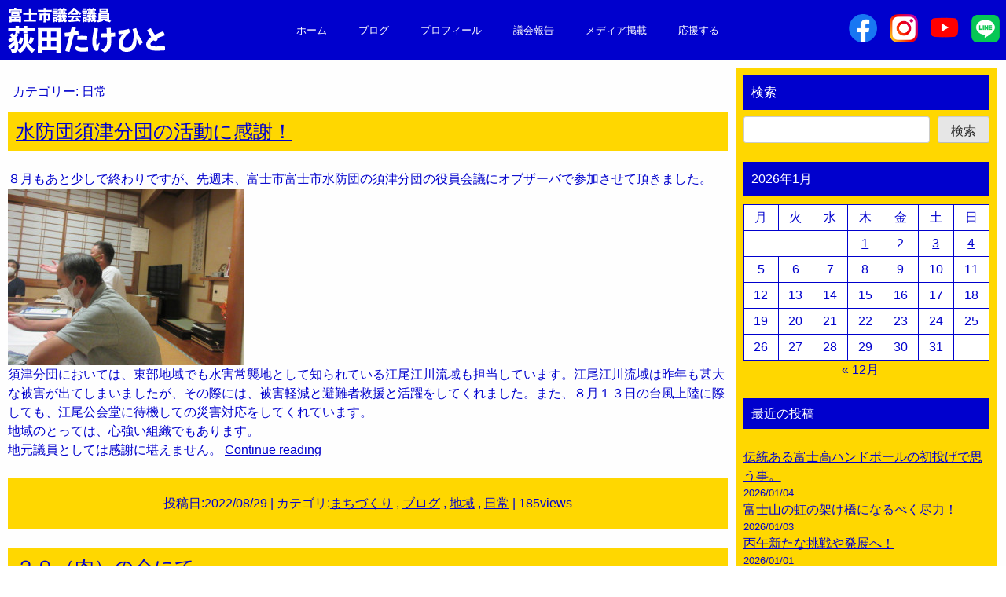

--- FILE ---
content_type: text/html; charset=UTF-8
request_url: https://t-ogita.net/?cat=15
body_size: 18382
content:
<!doctype html>
<html lang="ja">
<head>
	<meta charset="UTF-8">
<meta name="viewport" content="width=device-width, initial-scale=1.0">
<title>富士市議会議員 荻田丈仁 公式サイト</title>
<meta name="description" content="" />
	<meta name="apple-mobile-web-app-title" content="富士市議会議員 荻田丈仁 公式サイト">
	<meta name="mobile-web-app-capable" content="yes">
	<meta name="apple-mobile-web-app-status-bar-style" content="#ccc">
	<meta name="twitter:card" content="summary_large_image" />
	<meta name="twitter:image" content="https://t-ogita.net/?cat=15/img/OGP.jpg?260104"/>
	<meta property="og:site_name" content="富士市議会議員 荻田丈仁 公式サイト"/>
	<meta property="og:title" content="富士市議会議員 荻田丈仁 公式サイト"/>
	<meta property="og:type" content="website"/>
	<meta property="og:description" content="富士市議会議員 荻田丈仁 公式サイト"/>
	<meta property="og:url" content="https://t-ogita.net/?cat=15"/>
	<meta property="og:image" content="https://t-ogita.net/?cat=15/img/OGP.jpg?260104"/>
	<link rel="canonical" href="https://t-ogita.net/?cat=15">
	<link rel="shortcut icon" href="https://t-ogita.net/wp-content/uploads/top/favicon.ico">
    <link rel="stylesheet" href="https://stackpath.bootstrapcdn.com/bootstrap/4.2.1/css/bootstrap.min.css" integrity="sha384-GJzZqFGwb1QTTN6wy59ffF1BuGJpLSa9DkKMp0DgiMDm4iYMj70gZWKYbI706tWS" crossorigin="anonymous">
<link rel="stylesheet" type="text/css" href="https://cdn.jsdelivr.net/npm/slick-carousel@1.8.1/slick/slick-theme.css">
<link rel="stylesheet" type="text/css" href="https://cdn.jsdelivr.net/npm/slick-carousel@1.8.1/slick/slick.css">
	<link rel="stylesheet" type="text/css" href= "https://t-ogita.net/wp-content/themes/adnet2022/css/slick.css"/>
	<link rel="stylesheet" type="text/css" href= "https://t-ogita.net/wp-content/themes/adnet2022/css/modal.css"/>
	<script src="//code.jquery.com/jquery-3.4.1.min.js" type="text/javascript" charset="utf-8"></script>
	<script src="//code.jquery.com/jquery-migrate-1.2.1.min.js"></script>
    <script src="https://stackpath.bootstrapcdn.com/bootstrap/4.2.1/js/bootstrap.min.js" integrity="sha384-B0UglyR+jN6CkvvICOB2joaf5I4l3gm9GU6Hc1og6Ls7i6U/mkkaduKaBhlAXv9k" crossorigin="anonymous"></script>
	<script type="text/javascript" src="https://t-ogita.net/wp-content/themes/adnet2022/js/fadein.js"></script>
	<script type="text/javascript" src="https://t-ogita.net/wp-content/themes/adnet2022/js/jquery.leanModal.min.js"></script>
	<script type="text/javascript" src="https://t-ogita.net/wp-content/themes/adnet2022/js/checkform.js"></script>
	<script type="text/javascript" src="https://cdn.jsdelivr.net/npm/slick-carousel@1.8.1/slick/slick.min.js"></script>
	<script type="text/javascript" src="https://t-ogita.net/wp-content/themes/adnet2022/js/jquery.back-top.js"></script>
	<script type="text/javascript" src="https://t-ogita.net/wp-content/themes/adnet2022/js/smooth.js"></script>
<!--fontawesome-->
<script src="https://kit.fontawesome.com/aba6e149c0.js" crossorigin="anonymous"></script>
	<title>日常 &#8211; 富士市議会議員 荻田たけひと</title>
<meta name='robots' content='max-image-preview:large' />
<script id="wpp-js" src="https://t-ogita.net/wp-content/plugins/wordpress-popular-posts/assets/js/wpp.min.js?ver=7.1.0" data-sampling="0" data-sampling-rate="100" data-api-url="https://t-ogita.net/index.php?rest_route=/wordpress-popular-posts" data-post-id="0" data-token="e8e5fecf2f" data-lang="0" data-debug="0"></script>
<link rel='dns-prefetch' href='//stats.wp.com' />
<link rel='dns-prefetch' href='//v0.wordpress.com' />
<link rel="alternate" type="application/rss+xml" title="富士市議会議員 荻田たけひと &raquo; フィード" href="https://t-ogita.net/?feed=rss2" />
<link rel="alternate" type="application/rss+xml" title="富士市議会議員 荻田たけひと &raquo; コメントフィード" href="https://t-ogita.net/?feed=comments-rss2" />
<link rel="alternate" type="application/rss+xml" title="富士市議会議員 荻田たけひと &raquo; 日常 カテゴリーのフィード" href="https://t-ogita.net/?feed=rss2&#038;cat=15" />
<script>
window._wpemojiSettings = {"baseUrl":"https:\/\/s.w.org\/images\/core\/emoji\/15.0.3\/72x72\/","ext":".png","svgUrl":"https:\/\/s.w.org\/images\/core\/emoji\/15.0.3\/svg\/","svgExt":".svg","source":{"concatemoji":"https:\/\/t-ogita.net\/wp-includes\/js\/wp-emoji-release.min.js?ver=6.6.4"}};
/*! This file is auto-generated */
!function(i,n){var o,s,e;function c(e){try{var t={supportTests:e,timestamp:(new Date).valueOf()};sessionStorage.setItem(o,JSON.stringify(t))}catch(e){}}function p(e,t,n){e.clearRect(0,0,e.canvas.width,e.canvas.height),e.fillText(t,0,0);var t=new Uint32Array(e.getImageData(0,0,e.canvas.width,e.canvas.height).data),r=(e.clearRect(0,0,e.canvas.width,e.canvas.height),e.fillText(n,0,0),new Uint32Array(e.getImageData(0,0,e.canvas.width,e.canvas.height).data));return t.every(function(e,t){return e===r[t]})}function u(e,t,n){switch(t){case"flag":return n(e,"\ud83c\udff3\ufe0f\u200d\u26a7\ufe0f","\ud83c\udff3\ufe0f\u200b\u26a7\ufe0f")?!1:!n(e,"\ud83c\uddfa\ud83c\uddf3","\ud83c\uddfa\u200b\ud83c\uddf3")&&!n(e,"\ud83c\udff4\udb40\udc67\udb40\udc62\udb40\udc65\udb40\udc6e\udb40\udc67\udb40\udc7f","\ud83c\udff4\u200b\udb40\udc67\u200b\udb40\udc62\u200b\udb40\udc65\u200b\udb40\udc6e\u200b\udb40\udc67\u200b\udb40\udc7f");case"emoji":return!n(e,"\ud83d\udc26\u200d\u2b1b","\ud83d\udc26\u200b\u2b1b")}return!1}function f(e,t,n){var r="undefined"!=typeof WorkerGlobalScope&&self instanceof WorkerGlobalScope?new OffscreenCanvas(300,150):i.createElement("canvas"),a=r.getContext("2d",{willReadFrequently:!0}),o=(a.textBaseline="top",a.font="600 32px Arial",{});return e.forEach(function(e){o[e]=t(a,e,n)}),o}function t(e){var t=i.createElement("script");t.src=e,t.defer=!0,i.head.appendChild(t)}"undefined"!=typeof Promise&&(o="wpEmojiSettingsSupports",s=["flag","emoji"],n.supports={everything:!0,everythingExceptFlag:!0},e=new Promise(function(e){i.addEventListener("DOMContentLoaded",e,{once:!0})}),new Promise(function(t){var n=function(){try{var e=JSON.parse(sessionStorage.getItem(o));if("object"==typeof e&&"number"==typeof e.timestamp&&(new Date).valueOf()<e.timestamp+604800&&"object"==typeof e.supportTests)return e.supportTests}catch(e){}return null}();if(!n){if("undefined"!=typeof Worker&&"undefined"!=typeof OffscreenCanvas&&"undefined"!=typeof URL&&URL.createObjectURL&&"undefined"!=typeof Blob)try{var e="postMessage("+f.toString()+"("+[JSON.stringify(s),u.toString(),p.toString()].join(",")+"));",r=new Blob([e],{type:"text/javascript"}),a=new Worker(URL.createObjectURL(r),{name:"wpTestEmojiSupports"});return void(a.onmessage=function(e){c(n=e.data),a.terminate(),t(n)})}catch(e){}c(n=f(s,u,p))}t(n)}).then(function(e){for(var t in e)n.supports[t]=e[t],n.supports.everything=n.supports.everything&&n.supports[t],"flag"!==t&&(n.supports.everythingExceptFlag=n.supports.everythingExceptFlag&&n.supports[t]);n.supports.everythingExceptFlag=n.supports.everythingExceptFlag&&!n.supports.flag,n.DOMReady=!1,n.readyCallback=function(){n.DOMReady=!0}}).then(function(){return e}).then(function(){var e;n.supports.everything||(n.readyCallback(),(e=n.source||{}).concatemoji?t(e.concatemoji):e.wpemoji&&e.twemoji&&(t(e.twemoji),t(e.wpemoji)))}))}((window,document),window._wpemojiSettings);
</script>
<style id='wp-emoji-styles-inline-css'>

	img.wp-smiley, img.emoji {
		display: inline !important;
		border: none !important;
		box-shadow: none !important;
		height: 1em !important;
		width: 1em !important;
		margin: 0 0.07em !important;
		vertical-align: -0.1em !important;
		background: none !important;
		padding: 0 !important;
	}
</style>
<link rel='stylesheet' id='wp-block-library-css' href='https://t-ogita.net/wp-includes/css/dist/block-library/style.min.css?ver=6.6.4' media='all' />
<link rel='stylesheet' id='mediaelement-css' href='https://t-ogita.net/wp-includes/js/mediaelement/mediaelementplayer-legacy.min.css?ver=4.2.17' media='all' />
<link rel='stylesheet' id='wp-mediaelement-css' href='https://t-ogita.net/wp-includes/js/mediaelement/wp-mediaelement.min.css?ver=6.6.4' media='all' />
<style id='jetpack-sharing-buttons-style-inline-css'>
.jetpack-sharing-buttons__services-list{display:flex;flex-direction:row;flex-wrap:wrap;gap:0;list-style-type:none;margin:5px;padding:0}.jetpack-sharing-buttons__services-list.has-small-icon-size{font-size:12px}.jetpack-sharing-buttons__services-list.has-normal-icon-size{font-size:16px}.jetpack-sharing-buttons__services-list.has-large-icon-size{font-size:24px}.jetpack-sharing-buttons__services-list.has-huge-icon-size{font-size:36px}@media print{.jetpack-sharing-buttons__services-list{display:none!important}}.editor-styles-wrapper .wp-block-jetpack-sharing-buttons{gap:0;padding-inline-start:0}ul.jetpack-sharing-buttons__services-list.has-background{padding:1.25em 2.375em}
</style>
<style id='classic-theme-styles-inline-css'>
/*! This file is auto-generated */
.wp-block-button__link{color:#fff;background-color:#32373c;border-radius:9999px;box-shadow:none;text-decoration:none;padding:calc(.667em + 2px) calc(1.333em + 2px);font-size:1.125em}.wp-block-file__button{background:#32373c;color:#fff;text-decoration:none}
</style>
<style id='global-styles-inline-css'>
:root{--wp--preset--aspect-ratio--square: 1;--wp--preset--aspect-ratio--4-3: 4/3;--wp--preset--aspect-ratio--3-4: 3/4;--wp--preset--aspect-ratio--3-2: 3/2;--wp--preset--aspect-ratio--2-3: 2/3;--wp--preset--aspect-ratio--16-9: 16/9;--wp--preset--aspect-ratio--9-16: 9/16;--wp--preset--color--black: #000000;--wp--preset--color--cyan-bluish-gray: #abb8c3;--wp--preset--color--white: #ffffff;--wp--preset--color--pale-pink: #f78da7;--wp--preset--color--vivid-red: #cf2e2e;--wp--preset--color--luminous-vivid-orange: #ff6900;--wp--preset--color--luminous-vivid-amber: #fcb900;--wp--preset--color--light-green-cyan: #7bdcb5;--wp--preset--color--vivid-green-cyan: #00d084;--wp--preset--color--pale-cyan-blue: #8ed1fc;--wp--preset--color--vivid-cyan-blue: #0693e3;--wp--preset--color--vivid-purple: #9b51e0;--wp--preset--gradient--vivid-cyan-blue-to-vivid-purple: linear-gradient(135deg,rgba(6,147,227,1) 0%,rgb(155,81,224) 100%);--wp--preset--gradient--light-green-cyan-to-vivid-green-cyan: linear-gradient(135deg,rgb(122,220,180) 0%,rgb(0,208,130) 100%);--wp--preset--gradient--luminous-vivid-amber-to-luminous-vivid-orange: linear-gradient(135deg,rgba(252,185,0,1) 0%,rgba(255,105,0,1) 100%);--wp--preset--gradient--luminous-vivid-orange-to-vivid-red: linear-gradient(135deg,rgba(255,105,0,1) 0%,rgb(207,46,46) 100%);--wp--preset--gradient--very-light-gray-to-cyan-bluish-gray: linear-gradient(135deg,rgb(238,238,238) 0%,rgb(169,184,195) 100%);--wp--preset--gradient--cool-to-warm-spectrum: linear-gradient(135deg,rgb(74,234,220) 0%,rgb(151,120,209) 20%,rgb(207,42,186) 40%,rgb(238,44,130) 60%,rgb(251,105,98) 80%,rgb(254,248,76) 100%);--wp--preset--gradient--blush-light-purple: linear-gradient(135deg,rgb(255,206,236) 0%,rgb(152,150,240) 100%);--wp--preset--gradient--blush-bordeaux: linear-gradient(135deg,rgb(254,205,165) 0%,rgb(254,45,45) 50%,rgb(107,0,62) 100%);--wp--preset--gradient--luminous-dusk: linear-gradient(135deg,rgb(255,203,112) 0%,rgb(199,81,192) 50%,rgb(65,88,208) 100%);--wp--preset--gradient--pale-ocean: linear-gradient(135deg,rgb(255,245,203) 0%,rgb(182,227,212) 50%,rgb(51,167,181) 100%);--wp--preset--gradient--electric-grass: linear-gradient(135deg,rgb(202,248,128) 0%,rgb(113,206,126) 100%);--wp--preset--gradient--midnight: linear-gradient(135deg,rgb(2,3,129) 0%,rgb(40,116,252) 100%);--wp--preset--font-size--small: 13px;--wp--preset--font-size--medium: 20px;--wp--preset--font-size--large: 36px;--wp--preset--font-size--x-large: 42px;--wp--preset--spacing--20: 0.44rem;--wp--preset--spacing--30: 0.67rem;--wp--preset--spacing--40: 1rem;--wp--preset--spacing--50: 1.5rem;--wp--preset--spacing--60: 2.25rem;--wp--preset--spacing--70: 3.38rem;--wp--preset--spacing--80: 5.06rem;--wp--preset--shadow--natural: 6px 6px 9px rgba(0, 0, 0, 0.2);--wp--preset--shadow--deep: 12px 12px 50px rgba(0, 0, 0, 0.4);--wp--preset--shadow--sharp: 6px 6px 0px rgba(0, 0, 0, 0.2);--wp--preset--shadow--outlined: 6px 6px 0px -3px rgba(255, 255, 255, 1), 6px 6px rgba(0, 0, 0, 1);--wp--preset--shadow--crisp: 6px 6px 0px rgba(0, 0, 0, 1);}:where(.is-layout-flex){gap: 0.5em;}:where(.is-layout-grid){gap: 0.5em;}body .is-layout-flex{display: flex;}.is-layout-flex{flex-wrap: wrap;align-items: center;}.is-layout-flex > :is(*, div){margin: 0;}body .is-layout-grid{display: grid;}.is-layout-grid > :is(*, div){margin: 0;}:where(.wp-block-columns.is-layout-flex){gap: 2em;}:where(.wp-block-columns.is-layout-grid){gap: 2em;}:where(.wp-block-post-template.is-layout-flex){gap: 1.25em;}:where(.wp-block-post-template.is-layout-grid){gap: 1.25em;}.has-black-color{color: var(--wp--preset--color--black) !important;}.has-cyan-bluish-gray-color{color: var(--wp--preset--color--cyan-bluish-gray) !important;}.has-white-color{color: var(--wp--preset--color--white) !important;}.has-pale-pink-color{color: var(--wp--preset--color--pale-pink) !important;}.has-vivid-red-color{color: var(--wp--preset--color--vivid-red) !important;}.has-luminous-vivid-orange-color{color: var(--wp--preset--color--luminous-vivid-orange) !important;}.has-luminous-vivid-amber-color{color: var(--wp--preset--color--luminous-vivid-amber) !important;}.has-light-green-cyan-color{color: var(--wp--preset--color--light-green-cyan) !important;}.has-vivid-green-cyan-color{color: var(--wp--preset--color--vivid-green-cyan) !important;}.has-pale-cyan-blue-color{color: var(--wp--preset--color--pale-cyan-blue) !important;}.has-vivid-cyan-blue-color{color: var(--wp--preset--color--vivid-cyan-blue) !important;}.has-vivid-purple-color{color: var(--wp--preset--color--vivid-purple) !important;}.has-black-background-color{background-color: var(--wp--preset--color--black) !important;}.has-cyan-bluish-gray-background-color{background-color: var(--wp--preset--color--cyan-bluish-gray) !important;}.has-white-background-color{background-color: var(--wp--preset--color--white) !important;}.has-pale-pink-background-color{background-color: var(--wp--preset--color--pale-pink) !important;}.has-vivid-red-background-color{background-color: var(--wp--preset--color--vivid-red) !important;}.has-luminous-vivid-orange-background-color{background-color: var(--wp--preset--color--luminous-vivid-orange) !important;}.has-luminous-vivid-amber-background-color{background-color: var(--wp--preset--color--luminous-vivid-amber) !important;}.has-light-green-cyan-background-color{background-color: var(--wp--preset--color--light-green-cyan) !important;}.has-vivid-green-cyan-background-color{background-color: var(--wp--preset--color--vivid-green-cyan) !important;}.has-pale-cyan-blue-background-color{background-color: var(--wp--preset--color--pale-cyan-blue) !important;}.has-vivid-cyan-blue-background-color{background-color: var(--wp--preset--color--vivid-cyan-blue) !important;}.has-vivid-purple-background-color{background-color: var(--wp--preset--color--vivid-purple) !important;}.has-black-border-color{border-color: var(--wp--preset--color--black) !important;}.has-cyan-bluish-gray-border-color{border-color: var(--wp--preset--color--cyan-bluish-gray) !important;}.has-white-border-color{border-color: var(--wp--preset--color--white) !important;}.has-pale-pink-border-color{border-color: var(--wp--preset--color--pale-pink) !important;}.has-vivid-red-border-color{border-color: var(--wp--preset--color--vivid-red) !important;}.has-luminous-vivid-orange-border-color{border-color: var(--wp--preset--color--luminous-vivid-orange) !important;}.has-luminous-vivid-amber-border-color{border-color: var(--wp--preset--color--luminous-vivid-amber) !important;}.has-light-green-cyan-border-color{border-color: var(--wp--preset--color--light-green-cyan) !important;}.has-vivid-green-cyan-border-color{border-color: var(--wp--preset--color--vivid-green-cyan) !important;}.has-pale-cyan-blue-border-color{border-color: var(--wp--preset--color--pale-cyan-blue) !important;}.has-vivid-cyan-blue-border-color{border-color: var(--wp--preset--color--vivid-cyan-blue) !important;}.has-vivid-purple-border-color{border-color: var(--wp--preset--color--vivid-purple) !important;}.has-vivid-cyan-blue-to-vivid-purple-gradient-background{background: var(--wp--preset--gradient--vivid-cyan-blue-to-vivid-purple) !important;}.has-light-green-cyan-to-vivid-green-cyan-gradient-background{background: var(--wp--preset--gradient--light-green-cyan-to-vivid-green-cyan) !important;}.has-luminous-vivid-amber-to-luminous-vivid-orange-gradient-background{background: var(--wp--preset--gradient--luminous-vivid-amber-to-luminous-vivid-orange) !important;}.has-luminous-vivid-orange-to-vivid-red-gradient-background{background: var(--wp--preset--gradient--luminous-vivid-orange-to-vivid-red) !important;}.has-very-light-gray-to-cyan-bluish-gray-gradient-background{background: var(--wp--preset--gradient--very-light-gray-to-cyan-bluish-gray) !important;}.has-cool-to-warm-spectrum-gradient-background{background: var(--wp--preset--gradient--cool-to-warm-spectrum) !important;}.has-blush-light-purple-gradient-background{background: var(--wp--preset--gradient--blush-light-purple) !important;}.has-blush-bordeaux-gradient-background{background: var(--wp--preset--gradient--blush-bordeaux) !important;}.has-luminous-dusk-gradient-background{background: var(--wp--preset--gradient--luminous-dusk) !important;}.has-pale-ocean-gradient-background{background: var(--wp--preset--gradient--pale-ocean) !important;}.has-electric-grass-gradient-background{background: var(--wp--preset--gradient--electric-grass) !important;}.has-midnight-gradient-background{background: var(--wp--preset--gradient--midnight) !important;}.has-small-font-size{font-size: var(--wp--preset--font-size--small) !important;}.has-medium-font-size{font-size: var(--wp--preset--font-size--medium) !important;}.has-large-font-size{font-size: var(--wp--preset--font-size--large) !important;}.has-x-large-font-size{font-size: var(--wp--preset--font-size--x-large) !important;}
:where(.wp-block-post-template.is-layout-flex){gap: 1.25em;}:where(.wp-block-post-template.is-layout-grid){gap: 1.25em;}
:where(.wp-block-columns.is-layout-flex){gap: 2em;}:where(.wp-block-columns.is-layout-grid){gap: 2em;}
:root :where(.wp-block-pullquote){font-size: 1.5em;line-height: 1.6;}
</style>
<link rel='stylesheet' id='profiler-what-slowing-down-css' href='https://t-ogita.net/wp-content/plugins/profiler-what-slowing-down/public/css/which-plugin-slowing-down-public.css?ver=1.0.0' media='all' />
<link rel='stylesheet' id='wp-pagenavi-css' href='https://t-ogita.net/wp-content/plugins/wp-pagenavi/pagenavi-css.css?ver=2.70' media='all' />
<link rel='stylesheet' id='wordpress-popular-posts-css-css' href='https://t-ogita.net/wp-content/plugins/wordpress-popular-posts/assets/css/wpp.css?ver=7.1.0' media='all' />
<link rel='stylesheet' id='adnet2022-style-css' href='https://t-ogita.net/wp-content/themes/adnet2022/style.css?ver=1.0.0' media='all' />
<link rel='stylesheet' id='jetpack-top-posts-widget-css' href='https://t-ogita.net/wp-content/plugins/jetpack/modules/widgets/top-posts/style.css?ver=20141013' media='all' />
<script src="https://t-ogita.net/wp-includes/js/jquery/jquery.min.js?ver=3.7.1" id="jquery-core-js"></script>
<script src="https://t-ogita.net/wp-includes/js/jquery/jquery-migrate.min.js?ver=3.4.1" id="jquery-migrate-js"></script>
<script src="https://t-ogita.net/wp-content/plugins/profiler-what-slowing-down/public/js/which-plugin-slowing-down-public.js?ver=1.0.0" id="profiler-what-slowing-down-js"></script>
<link rel="https://api.w.org/" href="https://t-ogita.net/index.php?rest_route=/" /><link rel="alternate" title="JSON" type="application/json" href="https://t-ogita.net/index.php?rest_route=/wp/v2/categories/15" /><link rel="EditURI" type="application/rsd+xml" title="RSD" href="https://t-ogita.net/xmlrpc.php?rsd" />
<meta name="generator" content="WordPress 6.6.4" />
	<style>img#wpstats{display:none}</style>
		            <style id="wpp-loading-animation-styles">@-webkit-keyframes bgslide{from{background-position-x:0}to{background-position-x:-200%}}@keyframes bgslide{from{background-position-x:0}to{background-position-x:-200%}}.wpp-widget-block-placeholder,.wpp-shortcode-placeholder{margin:0 auto;width:60px;height:3px;background:#dd3737;background:linear-gradient(90deg,#dd3737 0%,#571313 10%,#dd3737 100%);background-size:200% auto;border-radius:3px;-webkit-animation:bgslide 1s infinite linear;animation:bgslide 1s infinite linear}</style>
            
<!-- Jetpack Open Graph Tags -->
<meta property="og:type" content="website" />
<meta property="og:title" content="日常 &#8211; 富士市議会議員 荻田たけひと" />
<meta property="og:url" content="https://t-ogita.net/?cat=15" />
<meta property="og:site_name" content="富士市議会議員 荻田たけひと" />
<meta property="og:image" content="https://s0.wp.com/i/blank.jpg" />
<meta property="og:image:alt" content="" />
<meta property="og:locale" content="ja_JP" />

<!-- End Jetpack Open Graph Tags -->
</head>

<body class="archive category category-15 hfeed">
<div id="wrapper">
<noscript>
<p>
このサイトではJavaScriptを使用していますので、非対応の場合はサイトの内容が正常に表示されません。予めご了承ください。
</p>
</noscript>
<div id="navi">
<div class="pc">
<div id="pcnavi">
	<nav id="topnavi">
<div id="ogitalogo_pc"><a href="https://t-ogita.net/"><img src="https://t-ogita.net/wp-content/uploads/top/ogitalogo.svg" alt="荻田たけひと" id="" class="logo"></a>
</div>
	<ul id="top_menu">
	<li><a href="https://t-ogita.net/">ホーム</a></li><!--
	--><li><a href="https://t-ogita.net/#blog_anker">ブログ</a></li><!--
	--><li><a href="https://t-ogita.net/#profile_anker">プロフィール</a></li><!--
	--><li><a href="https://t-ogita.net/?cat=29">議会報告</a></li><!--
	--><li><a href="https://t-ogita.net/?cat=3">メディア掲載</a></li><!--
	--><li><a href="https://t-ogita.net/#sns_anker">応援する</a></li>
	</ul>
	<ul id="top_sns">
		<li><a href="https://www.facebook.com/ogita.takehito" target="_blank"><img src="https://t-ogita.net/wp-content/uploads/top/icon_facebook.png" alt="フェイスブック" id="icon_facebook" class="icon"></a></li><!--
		--><li><a href="https://www.instagram.com/takehitoogita" target="_blank"><img src="https://t-ogita.net/wp-content/uploads/top/icon_insta.png" alt="インスタグラム" id="icon_insta" class="icon"></a></li><!--
		--><li><a href="https://www.youtube.com/channel/UCMHffImv6keZa2394InEtMg" target="_blank"><img src="https://t-ogita.net/wp-content/uploads/top/icon_youtube.png" alt="ユーチューブ" id="icon_yt" class="icon"></a></li><!--
		--><li><a href="https://liff.line.me/1645278921-kWRPP32q/?accountId=269vbkxq" target="_blank"><img src="https://t-ogita.net/wp-content/uploads/top/icon_line.png" alt="ライン" id="icon_line" class="icon"></a></li>
	</ul>
	</nav>
</div><!-----------------------/ #pcnavi ----------------------->
</div><!-----------------------/ .pc ----------------------->

  <script type="text/javascript">
    function onClick() {
      var elem = document.getElementById("menu-btn-check");
	  if(elem.checked = true){
		elem.checked = false;
	  } else {
		elem.checked = true;
	  }
    }
  </script>
<div class="sp">
<div id="">
    <div class="hamburger-menu">
<div id="ogitalogo_bl_box"><a href="https://t-ogita.net/"><img src="https://t-ogita.net/wp-content/uploads/top/ogitalogo_bl2.svg" alt="荻田たけひと" id="ogitalogo_sp" class="logo"></a>
</div>
        <input type="checkbox" id="menu-btn-check">
        <label for="menu-btn-check" class="menu-btn"><span></span></label>
        <!--ここからメニュー-->
        <div id="menu-content" class="menu-content">
            <ul>
                <li><a href="https://t-ogita.net/#blog_anker" onclick="javascript:onClick();">ブログ</a></li>
                <li><a href="https://t-ogita.net/#profile_anker" onclick="javascript:onClick();">プロフィール</a></li>
				<li><a href="https://t-ogita.net/?cat=29" onclick="javascript:onClick();">議会報告</a></li>
				<li><a href="https://t-ogita.net/?cat=3" onclick="javascript:onClick();">メディア掲載</a></li>
                <li><a href="https://t-ogita.net/#sns_anker" onclick="javascript:onClick();">応援する</a></li>
            </ul>
		<h4 class="tittle">-公式SNS-</h4>
			<ul id="sp_top_sns">
				<li><a href="https://www.facebook.com/ogita.takehito" target="_blank"><img src="https://t-ogita.net/wp-content/uploads/top/icon_facebook.png" alt="フェイスブック" id="icon_facebook" class="icon">&nbsp;フェイスブック</a></li><!--
				--><li><a href="https://www.instagram.com/takehitoogita" target="_blank"><img src="https://t-ogita.net/wp-content/uploads/top/icon_insta.png" alt="インスタグラム" id="icon_insta" class="icon">&nbsp;インスタグラム</a></li><!--
				--><li><a href="https://www.youtube.com/channel/UCMHffImv6keZa2394InEtMg" target="_blank"><img src="https://t-ogita.net/wp-content/uploads/top/icon_youtube.png" alt="ユーチューブ" id="icon_yt" class="icon">&nbsp;ユーチューブ</a></li><!--
				--><li><a href="https://liff.line.me/1645278921-kWRPP32q/?accountId=269vbkxq" target="_blank"><img src="https://t-ogita.net/wp-content/uploads/top/icon_line.png" alt="ライン" id="icon_line" class="icon">&nbsp;ライン</a></li>
			</ul>
		</div>
        <!--ここまでメニュー-->
    </div><!-----------------------/ .hamburger-menu ----------------------->
</div>
</div><!-----------------------/ .sp ----------------------->
</div>
		
<!--ここまでheader.php-->
<div class="d-md-flex">
	<main id="primary" class="site-main">

		
			<header class="page-header">
				<h1 class="page-title">カテゴリー: <span>日常</span></h1>			</header><!-- .page-header -->

			
<article id="post-48357" class="post-48357 post type-post status-publish format-standard hentry category-town_planning category-blog category-region category-15">
	<header class="entry-header">
		<h2 class="entry-title"><a href="https://t-ogita.net/?p=48357" rel="bookmark">水防団須津分団の活動に感謝！</a></h2>	</header><!-- .entry-header -->

	
	<div class="entry-content">
		<p>８月もあと少しで終わりですが、先週末、富士市富士市水防団の須津分団の役員会議にオブザーバで参加させて頂きました。<br />
<a href="https://t-ogita.net/wp-content/uploads/2022/08/IMG_0747.jpg"><img fetchpriority="high" decoding="async" class="alignnone size-medium wp-image-48359" src="https://t-ogita.net/wp-content/uploads/2022/08/IMG_0747-300x225.jpg" alt="IMG_0747" width="300" height="225" srcset="https://t-ogita.net/wp-content/uploads/2022/08/IMG_0747-300x225.jpg 300w, https://t-ogita.net/wp-content/uploads/2022/08/IMG_0747-624x468.jpg 624w, https://t-ogita.net/wp-content/uploads/2022/08/IMG_0747.jpg 640w" sizes="(max-width: 300px) 100vw, 300px" /></a><br />
須津分団においては、東部地域でも水害常襲地として知られている江尾江川流域も担当しています。江尾江川流域は昨年も甚大な被害が出てしまいましたが、その際には、被害軽減と避難者救援と活躍をしてくれました。また、８月１３日の台風上陸に際しても、江尾公会堂に待機しての災害対応をしてくれています。<br />
地域のとっては、心強い組織でもあります。<br />
地元議員としては感謝に堪えません。 <a href="https://t-ogita.net/?p=48357#more-48357" class="more-link">Continue reading<span class="screen-reader-text"> &#8220;水防団須津分団の活動に感謝！&#8221;</span></a></p>
	</div><!-- .entry-content -->

	<footer class="entry-footer">
							<div class="entry-meta">
				投稿日:2022/08/29 | カテゴリ:<a href="https://t-ogita.net/?cat=32" rel="category">まちづくり</a> , <a href="https://t-ogita.net/?cat=99" rel="category">ブログ</a> , <a href="https://t-ogita.net/?cat=8" rel="category">地域</a> , <a href="https://t-ogita.net/?cat=15" rel="category">日常</a> | 185views 							</div><!-- .entry-meta -->
			</footer><!-- .entry-footer -->
</article><!-- #post-48357 -->

<article id="post-19856" class="post-19856 post type-post status-publish format-standard has-post-thumbnail hentry category-2 category-15">
	<header class="entry-header">
		<h2 class="entry-title"><a href="https://t-ogita.net/?p=19856" rel="bookmark">２９（肉）の会にて・・・</a></h2>	</header><!-- .entry-header -->

	
			<a class="post-thumbnail" href="https://t-ogita.net/?p=19856" aria-hidden="true" tabindex="-1">
				<img width="624" height="351" src="https://t-ogita.net/wp-content/uploads/2014/12/7482619ca54a89e069534823e6508f9d-624x351.jpg" class="attachment-post-thumbnail size-post-thumbnail wp-post-image" alt="２９（肉）の会にて・・・" decoding="async" srcset="https://t-ogita.net/wp-content/uploads/2014/12/7482619ca54a89e069534823e6508f9d-624x351.jpg 624w, https://t-ogita.net/wp-content/uploads/2014/12/7482619ca54a89e069534823e6508f9d-300x168.jpg 300w, https://t-ogita.net/wp-content/uploads/2014/12/7482619ca54a89e069534823e6508f9d-1024x576.jpg 1024w" sizes="(max-width: 624px) 100vw, 624px" />			</a>

			
	<div class="entry-content">
		<p><a href="http://t-ogita.net/wp-content/uploads/2014/12/7482619ca54a89e069534823e6508f9d.jpg"><img decoding="async" class="alignnone size-medium wp-image-19858" src="http://t-ogita.net/wp-content/uploads/2014/12/7482619ca54a89e069534823e6508f9d-300x168.jpg" alt="２29の会" width="300" height="168" srcset="https://t-ogita.net/wp-content/uploads/2014/12/7482619ca54a89e069534823e6508f9d-300x168.jpg 300w, https://t-ogita.net/wp-content/uploads/2014/12/7482619ca54a89e069534823e6508f9d-1024x576.jpg 1024w, https://t-ogita.net/wp-content/uploads/2014/12/7482619ca54a89e069534823e6508f9d-624x351.jpg 624w" sizes="(max-width: 300px) 100vw, 300px" /></a></p>
<p>毎年、１２月２９日に開催される２９の会。</p>
<p>年末２９日にＪＣを始めとするたくさんの仲間が集まり、美味しいお肉を食べます。<br />
今年も、毎日のように出かける私に、家族から、「飲み過ぎ注意！」と言われても、ついつい楽しくて、お酒も進んでしまいました。</p>
<p>今年は３１日まで、飲み会があります。</p>
<p>&nbsp;</p>
<p>&nbsp;</p>
	</div><!-- .entry-content -->

	<footer class="entry-footer">
							<div class="entry-meta">
				投稿日:2014/12/30 | カテゴリ:<a href="https://t-ogita.net/?cat=2" rel="category">アルバム</a> , <a href="https://t-ogita.net/?cat=15" rel="category">日常</a> | 200views 							</div><!-- .entry-meta -->
			</footer><!-- .entry-footer -->
</article><!-- #post-19856 -->

<article id="post-15650" class="post-15650 post type-post status-publish format-standard has-post-thumbnail hentry category-2 category-9 category-15">
	<header class="entry-header">
		<h2 class="entry-title"><a href="https://t-ogita.net/?p=15650" rel="bookmark">須津ボランティアさんと！！</a></h2>	</header><!-- .entry-header -->

	
			<a class="post-thumbnail" href="https://t-ogita.net/?p=15650" aria-hidden="true" tabindex="-1">
				<img width="350" height="263" src="https://t-ogita.net/wp-content/uploads/2014/08/4961.jpg" class="attachment-post-thumbnail size-post-thumbnail wp-post-image" alt="須津ボランティアさんと！！" decoding="async" loading="lazy" srcset="https://t-ogita.net/wp-content/uploads/2014/08/4961.jpg 350w, https://t-ogita.net/wp-content/uploads/2014/08/4961-300x225.jpg 300w" sizes="(max-width: 350px) 100vw, 350px" />			</a>

			
	<div class="entry-content">
		<p><a href="http://t-ogita.net/wp-content/uploads/2014/08/4961.jpg"><img loading="lazy" decoding="async" class="alignnone size-full wp-image-15652" src="http://t-ogita.net/wp-content/uploads/2014/08/4961.jpg" alt="rp_496.jpg" width="350" height="263" srcset="https://t-ogita.net/wp-content/uploads/2014/08/4961.jpg 350w, https://t-ogita.net/wp-content/uploads/2014/08/4961-300x225.jpg 300w" sizes="(max-width: 350px) 100vw, 350px" /></a><br />
様々なイベントで活動している地域の須津ボランティアさんのテントでハイポーズ！。</p>
	</div><!-- .entry-content -->

	<footer class="entry-footer">
							<div class="entry-meta">
				投稿日:2014/08/05 | カテゴリ:<a href="https://t-ogita.net/?cat=2" rel="category">アルバム</a> , <a href="https://t-ogita.net/?cat=9" rel="category">地域イベント</a> , <a href="https://t-ogita.net/?cat=15" rel="category">日常</a> | 74views 							</div><!-- .entry-meta -->
			</footer><!-- .entry-footer -->
</article><!-- #post-15650 -->

<article id="post-15647" class="post-15647 post type-post status-publish format-standard has-post-thumbnail hentry category-2 category-9 category-15">
	<header class="entry-header">
		<h2 class="entry-title"><a href="https://t-ogita.net/?p=15647" rel="bookmark">浮島工業団地納涼祭にて</a></h2>	</header><!-- .entry-header -->

	
			<a class="post-thumbnail" href="https://t-ogita.net/?p=15647" aria-hidden="true" tabindex="-1">
				<img width="333" height="250" src="https://t-ogita.net/wp-content/uploads/2014/08/4951.jpg" class="attachment-post-thumbnail size-post-thumbnail wp-post-image" alt="浮島工業団地納涼祭にて" decoding="async" loading="lazy" srcset="https://t-ogita.net/wp-content/uploads/2014/08/4951.jpg 333w, https://t-ogita.net/wp-content/uploads/2014/08/4951-300x225.jpg 300w" sizes="(max-width: 333px) 100vw, 333px" />			</a>

			
	<div class="entry-content">
		<p><a href="http://t-ogita.net/wp-content/uploads/2014/08/4951.jpg"><img loading="lazy" decoding="async" class="size-full wp-image-15649" src="http://t-ogita.net/wp-content/uploads/2014/08/4951.jpg" alt="納涼祭" width="333" height="250" srcset="https://t-ogita.net/wp-content/uploads/2014/08/4951.jpg 333w, https://t-ogita.net/wp-content/uploads/2014/08/4951-300x225.jpg 300w" sizes="(max-width: 333px) 100vw, 333px" /></a></p>
<p>浮島工業団地納涼祭に参加、青年部の役員さんとハイポーズ！！</p>
	</div><!-- .entry-content -->

	<footer class="entry-footer">
							<div class="entry-meta">
				投稿日:2014/08/05 | カテゴリ:<a href="https://t-ogita.net/?cat=2" rel="category">アルバム</a> , <a href="https://t-ogita.net/?cat=9" rel="category">地域イベント</a> , <a href="https://t-ogita.net/?cat=15" rel="category">日常</a> | 655views 							</div><!-- .entry-meta -->
			</footer><!-- .entry-footer -->
</article><!-- #post-15647 -->

<article id="post-15644" class="post-15644 post type-post status-publish format-standard has-post-thumbnail hentry category-2 category-9 category-15">
	<header class="entry-header">
		<h2 class="entry-title"><a href="https://t-ogita.net/?p=15644" rel="bookmark">ソフトボール大会で活躍？？？？</a></h2>	</header><!-- .entry-header -->

	
			<a class="post-thumbnail" href="https://t-ogita.net/?p=15644" aria-hidden="true" tabindex="-1">
				<img width="267" height="200" src="https://t-ogita.net/wp-content/uploads/2014/08/4941.jpg" class="attachment-post-thumbnail size-post-thumbnail wp-post-image" alt="ソフトボール大会で活躍？？？？" decoding="async" loading="lazy" />			</a>

			
	<div class="entry-content">
		<p><a href="http://t-ogita.net/wp-content/uploads/2014/08/4941.jpg"><img loading="lazy" decoding="async" class="size-full wp-image-15646 aligncenter" src="http://t-ogita.net/wp-content/uploads/2014/08/4941.jpg" alt="rp_494.jpg" width="267" height="200" /></a><br />
東部グランドで開催された東風会ソフトボール大会で久しぶりに体を動かしました。</p>
	</div><!-- .entry-content -->

	<footer class="entry-footer">
							<div class="entry-meta">
				投稿日:2014/08/05 | カテゴリ:<a href="https://t-ogita.net/?cat=2" rel="category">アルバム</a> , <a href="https://t-ogita.net/?cat=9" rel="category">地域イベント</a> , <a href="https://t-ogita.net/?cat=15" rel="category">日常</a> | 65views 							</div><!-- .entry-meta -->
			</footer><!-- .entry-footer -->
</article><!-- #post-15644 -->

<article id="post-15322" class="post-15322 post type-post status-publish format-standard has-post-thumbnail hentry category-2 category-9 category-15">
	<header class="entry-header">
		<h2 class="entry-title"><a href="https://t-ogita.net/?p=15322" rel="bookmark">たらい流し競争参加！</a></h2>	</header><!-- .entry-header -->

	
			<a class="post-thumbnail" href="https://t-ogita.net/?p=15322" aria-hidden="true" tabindex="-1">
				<img width="267" height="200" src="https://t-ogita.net/wp-content/uploads/2014/08/4931.jpg" class="attachment-post-thumbnail size-post-thumbnail wp-post-image" alt="たらい流し競争参加！" decoding="async" loading="lazy" />			</a>

			
	<div class="entry-content">
		<p><img decoding="async" src="http://t-ogita.net/wp-content/uploads/photos/493.jpg" border="0" align="center" vspace="3" hspace="7" alt="たらい流し競争参加！" title="たらい流し競争参加！"  /><br />
第２８回田宿川たらい流し川祭りにおいてのたらい流し競争に参加しました。気持ちが良いです！！</p>
	</div><!-- .entry-content -->

	<footer class="entry-footer">
							<div class="entry-meta">
				投稿日:2014/07/27 | カテゴリ:<a href="https://t-ogita.net/?cat=2" rel="category">アルバム</a> , <a href="https://t-ogita.net/?cat=9" rel="category">地域イベント</a> , <a href="https://t-ogita.net/?cat=15" rel="category">日常</a> | 92views 							</div><!-- .entry-meta -->
			</footer><!-- .entry-footer -->
</article><!-- #post-15322 -->

<article id="post-15319" class="post-15319 post type-post status-publish format-standard has-post-thumbnail hentry category-2 category-15 category-24">
	<header class="entry-header">
		<h2 class="entry-title"><a href="https://t-ogita.net/?p=15319" rel="bookmark">ポートフェスタで議長と一緒に！</a></h2>	</header><!-- .entry-header -->

	
			<a class="post-thumbnail" href="https://t-ogita.net/?p=15319" aria-hidden="true" tabindex="-1">
				<img width="267" height="200" src="https://t-ogita.net/wp-content/uploads/2014/08/492.jpg" class="attachment-post-thumbnail size-post-thumbnail wp-post-image" alt="ポートフェスタで議長と一緒に！" decoding="async" loading="lazy" />			</a>

			
	<div class="entry-content">
		<p><img decoding="async" src="http://t-ogita.net/wp-content/uploads/photos/492.jpg" border="0" align="center" vspace="3" hspace="7" alt="ポートフェスタで議長と一緒に！" title="ポートフェスタで議長と一緒に！"  /><br />
田子の浦ポートフェスタで議長と自衛隊艦艇で２ショットです。</p>
	</div><!-- .entry-content -->

	<footer class="entry-footer">
							<div class="entry-meta">
				投稿日:2014/07/20 | カテゴリ:<a href="https://t-ogita.net/?cat=2" rel="category">アルバム</a> , <a href="https://t-ogita.net/?cat=15" rel="category">日常</a> , <a href="https://t-ogita.net/?cat=24" rel="category">行政イベント</a> | 39views 							</div><!-- .entry-meta -->
			</footer><!-- .entry-footer -->
</article><!-- #post-15319 -->

<article id="post-10607" class="post-10607 post type-post status-publish format-standard has-post-thumbnail hentry category-15">
	<header class="entry-header">
		<h2 class="entry-title"><a href="https://t-ogita.net/?p=10607" rel="bookmark">富士山カンパイ！</a></h2>	</header><!-- .entry-header -->

	
			<a class="post-thumbnail" href="https://t-ogita.net/?p=10607" aria-hidden="true" tabindex="-1">
				<img width="300" height="225" src="https://t-ogita.net/wp-content/uploads/2014/08/491.jpg" class="attachment-post-thumbnail size-post-thumbnail wp-post-image" alt="富士山カンパイ！" decoding="async" loading="lazy" />			</a>

			
	<div class="entry-content">
		<p><img src='http://t-ogita.net/wp-content/gallery/photos-3/491.jpg' class='ngg-singlepic ngg-center' /></p>
<p>岳南電車で富士山カンパイで大盛り上がり！</p>
	</div><!-- .entry-content -->

	<footer class="entry-footer">
							<div class="entry-meta">
				投稿日:2014/07/08 | カテゴリ:<a href="https://t-ogita.net/?cat=15" rel="category">日常</a> | 33views 							</div><!-- .entry-meta -->
			</footer><!-- .entry-footer -->
</article><!-- #post-10607 -->

<article id="post-10602" class="post-10602 post type-post status-publish format-standard has-post-thumbnail hentry category-15">
	<header class="entry-header">
		<h2 class="entry-title"><a href="https://t-ogita.net/?p=10602" rel="bookmark">アントニオ小猪木さんと</a></h2>	</header><!-- .entry-header -->

	
			<a class="post-thumbnail" href="https://t-ogita.net/?p=10602" aria-hidden="true" tabindex="-1">
				<img width="267" height="200" src="https://t-ogita.net/wp-content/uploads/2014/08/486.jpg" class="attachment-post-thumbnail size-post-thumbnail wp-post-image" alt="アントニオ小猪木さんと" decoding="async" loading="lazy" />			</a>

			
	<div class="entry-content">
		<p><img src='http://t-ogita.net/wp-content/gallery/photos-3/486.jpg' class='ngg-singlepic ngg-center' /></p>
<p>ﾃﾞｸﾞﾁﾎｰﾑさんの３５周年でご一緒させて頂きました。ブログに掲載しても良いか確認すると「どーぞ、どーぞ」と許可してくれました。</p>
	</div><!-- .entry-content -->

	<footer class="entry-footer">
							<div class="entry-meta">
				投稿日:2014/05/27 | カテゴリ:<a href="https://t-ogita.net/?cat=15" rel="category">日常</a> | 29views 							</div><!-- .entry-meta -->
			</footer><!-- .entry-footer -->
</article><!-- #post-10602 -->

<article id="post-10597" class="post-10597 post type-post status-publish format-standard has-post-thumbnail hentry category-15">
	<header class="entry-header">
		<h2 class="entry-title"><a href="https://t-ogita.net/?p=10597" rel="bookmark">サトー商事さん５０周年</a></h2>	</header><!-- .entry-header -->

	
			<a class="post-thumbnail" href="https://t-ogita.net/?p=10597" aria-hidden="true" tabindex="-1">
				<img width="333" height="250" src="https://t-ogita.net/wp-content/uploads/2014/08/4812.jpg" class="attachment-post-thumbnail size-post-thumbnail wp-post-image" alt="サトー商事さん５０周年" decoding="async" loading="lazy" srcset="https://t-ogita.net/wp-content/uploads/2014/08/4812.jpg 333w, https://t-ogita.net/wp-content/uploads/2014/08/4812-300x225.jpg 300w" sizes="(max-width: 333px) 100vw, 333px" />			</a>

			
	<div class="entry-content">
		<p><img decoding="async" class="ngg-singlepic ngg-center" src="http://t-ogita.net/wp-content/gallery/photos-3/481.jpg" alt="" /></p>
<p>サトー商事さんが５０周年を迎え、富士市の工業振興に寄付をしに市長室を訪れましたので、同席しました。</p>
	</div><!-- .entry-content -->

	<footer class="entry-footer">
							<div class="entry-meta">
				投稿日:2014/04/18 | カテゴリ:<a href="https://t-ogita.net/?cat=15" rel="category">日常</a> | 42views 							</div><!-- .entry-meta -->
			</footer><!-- .entry-footer -->
</article><!-- #post-10597 -->

<article id="post-10592" class="post-10592 post type-post status-publish format-standard has-post-thumbnail hentry category-15">
	<header class="entry-header">
		<h2 class="entry-title"><a href="https://t-ogita.net/?p=10592" rel="bookmark">黒ジャイアンを囲んで！</a></h2>	</header><!-- .entry-header -->

	
			<a class="post-thumbnail" href="https://t-ogita.net/?p=10592" aria-hidden="true" tabindex="-1">
				<img width="333" height="250" src="https://t-ogita.net/wp-content/uploads/2014/08/476.jpg" class="attachment-post-thumbnail size-post-thumbnail wp-post-image" alt="黒ジャイアンを囲んで！" decoding="async" loading="lazy" srcset="https://t-ogita.net/wp-content/uploads/2014/08/476.jpg 333w, https://t-ogita.net/wp-content/uploads/2014/08/476-300x225.jpg 300w" sizes="(max-width: 333px) 100vw, 333px" />			</a>

			
	<div class="entry-content">
		<p><img src='http://t-ogita.net/wp-content/gallery/photos-3/476.jpg' class='ngg-singlepic ngg-center' /></p>
<p>黒ジャイアンこと岩間ワークスの岩間社長の５０歳の誕生日には多くの人が集まりました。</p>
	</div><!-- .entry-content -->

	<footer class="entry-footer">
							<div class="entry-meta">
				投稿日:2014/03/01 | カテゴリ:<a href="https://t-ogita.net/?cat=15" rel="category">日常</a> | 68views 							</div><!-- .entry-meta -->
			</footer><!-- .entry-footer -->
</article><!-- #post-10592 -->

<article id="post-10587" class="post-10587 post type-post status-publish format-standard has-post-thumbnail hentry category-15">
	<header class="entry-header">
		<h2 class="entry-title"><a href="https://t-ogita.net/?p=10587" rel="bookmark">ハンドボール初投げ</a></h2>	</header><!-- .entry-header -->

	
			<a class="post-thumbnail" href="https://t-ogita.net/?p=10587" aria-hidden="true" tabindex="-1">
				<img width="333" height="250" src="https://t-ogita.net/wp-content/uploads/2014/08/4711.jpg" class="attachment-post-thumbnail size-post-thumbnail wp-post-image" alt="ハンドボール初投げ" decoding="async" loading="lazy" srcset="https://t-ogita.net/wp-content/uploads/2014/08/4711.jpg 333w, https://t-ogita.net/wp-content/uploads/2014/08/4711-300x225.jpg 300w" sizes="(max-width: 333px) 100vw, 333px" />			</a>

			
	<div class="entry-content">
		<p><img decoding="async" class="ngg-singlepic ngg-center" src="http://t-ogita.net/wp-content/gallery/photos-3/471.jpg" alt="" /></p>
<p>富士高ハンドボールの初投げに参加してきました。</p>
	</div><!-- .entry-content -->

	<footer class="entry-footer">
							<div class="entry-meta">
				投稿日:2014/01/04 | カテゴリ:<a href="https://t-ogita.net/?cat=15" rel="category">日常</a> | 32views 							</div><!-- .entry-meta -->
			</footer><!-- .entry-footer -->
</article><!-- #post-10587 -->

<article id="post-10582" class="post-10582 post type-post status-publish format-standard has-post-thumbnail hentry category-15">
	<header class="entry-header">
		<h2 class="entry-title"><a href="https://t-ogita.net/?p=10582" rel="bookmark">ロゼシアターにて</a></h2>	</header><!-- .entry-header -->

	
			<a class="post-thumbnail" href="https://t-ogita.net/?p=10582" aria-hidden="true" tabindex="-1">
				<img width="333" height="250" src="https://t-ogita.net/wp-content/uploads/2014/08/466.jpg" class="attachment-post-thumbnail size-post-thumbnail wp-post-image" alt="ロゼシアターにて" decoding="async" loading="lazy" srcset="https://t-ogita.net/wp-content/uploads/2014/08/466.jpg 333w, https://t-ogita.net/wp-content/uploads/2014/08/466-300x225.jpg 300w" sizes="(max-width: 333px) 100vw, 333px" />			</a>

			
	<div class="entry-content">
		<p><img src='http://t-ogita.net/wp-content/gallery/photos-3/466.jpg' class='ngg-singlepic ngg-center' /></p>
<p>後援会のゆうこうの会の皆様とロゼシアターに行った際、クリスマスオブジェの前でハイポーズ！！！</p>
	</div><!-- .entry-content -->

	<footer class="entry-footer">
							<div class="entry-meta">
				投稿日:2013/11/13 | カテゴリ:<a href="https://t-ogita.net/?cat=15" rel="category">日常</a> | 24views 							</div><!-- .entry-meta -->
			</footer><!-- .entry-footer -->
</article><!-- #post-10582 -->

<article id="post-10578" class="post-10578 post type-post status-publish format-standard has-post-thumbnail hentry category-15">
	<header class="entry-header">
		<h2 class="entry-title"><a href="https://t-ogita.net/?p=10578" rel="bookmark">富士リトルリーグ県で優勝！</a></h2>	</header><!-- .entry-header -->

	
			<a class="post-thumbnail" href="https://t-ogita.net/?p=10578" aria-hidden="true" tabindex="-1">
				<img width="333" height="250" src="https://t-ogita.net/wp-content/uploads/2014/08/462.jpg" class="attachment-post-thumbnail size-post-thumbnail wp-post-image" alt="富士リトルリーグ県で優勝！" decoding="async" loading="lazy" srcset="https://t-ogita.net/wp-content/uploads/2014/08/462.jpg 333w, https://t-ogita.net/wp-content/uploads/2014/08/462-300x225.jpg 300w" sizes="(max-width: 333px) 100vw, 333px" />			</a>

			
	<div class="entry-content">
		<p><img src='http://t-ogita.net/wp-content/gallery/photos-2/462.jpg' class='ngg-singlepic ngg-center' /></p>
<p>静岡県夏季大会新人戦で富士リトルリーグが浜松南を破り見事優勝しました。富士リトルこれからもがんばれ！！！</p>
	</div><!-- .entry-content -->

	<footer class="entry-footer">
							<div class="entry-meta">
				投稿日:2013/09/01 | カテゴリ:<a href="https://t-ogita.net/?cat=15" rel="category">日常</a> | 47views 							</div><!-- .entry-meta -->
			</footer><!-- .entry-footer -->
</article><!-- #post-10578 -->

<article id="post-10562" class="post-10562 post type-post status-publish format-standard has-post-thumbnail hentry category-15">
	<header class="entry-header">
		<h2 class="entry-title"><a href="https://t-ogita.net/?p=10562" rel="bookmark">街頭演説会</a></h2>	</header><!-- .entry-header -->

	
			<a class="post-thumbnail" href="https://t-ogita.net/?p=10562" aria-hidden="true" tabindex="-1">
				<img width="333" height="250" src="https://t-ogita.net/wp-content/uploads/2014/08/446.jpg" class="attachment-post-thumbnail size-post-thumbnail wp-post-image" alt="街頭演説会" decoding="async" loading="lazy" srcset="https://t-ogita.net/wp-content/uploads/2014/08/446.jpg 333w, https://t-ogita.net/wp-content/uploads/2014/08/446-300x225.jpg 300w" sizes="(max-width: 333px) 100vw, 333px" />			</a>

			
	<div class="entry-content">
		<p><img src='http://t-ogita.net/wp-content/gallery/photos-2/446.jpg' class='ngg-singlepic ngg-center' /></p>
<p>ロゼシアター前で、街頭演説をしてきました。クラクションを鳴らして頂いた方ありがとうございます。</p>
	</div><!-- .entry-content -->

	<footer class="entry-footer">
							<div class="entry-meta">
				投稿日:2013/02/10 | カテゴリ:<a href="https://t-ogita.net/?cat=15" rel="category">日常</a> | 22views 							</div><!-- .entry-meta -->
			</footer><!-- .entry-footer -->
</article><!-- #post-10562 -->

<article id="post-10559" class="post-10559 post type-post status-publish format-standard has-post-thumbnail hentry category-15">
	<header class="entry-header">
		<h2 class="entry-title"><a href="https://t-ogita.net/?p=10559" rel="bookmark">ハンドボール初投げにて</a></h2>	</header><!-- .entry-header -->

	
			<a class="post-thumbnail" href="https://t-ogita.net/?p=10559" aria-hidden="true" tabindex="-1">
				<img width="333" height="250" src="https://t-ogita.net/wp-content/uploads/2014/08/443.jpg" class="attachment-post-thumbnail size-post-thumbnail wp-post-image" alt="ハンドボール初投げにて" decoding="async" loading="lazy" srcset="https://t-ogita.net/wp-content/uploads/2014/08/443.jpg 333w, https://t-ogita.net/wp-content/uploads/2014/08/443-300x225.jpg 300w" sizes="(max-width: 333px) 100vw, 333px" />			</a>

			
	<div class="entry-content">
		<p><img src='http://t-ogita.net/wp-content/gallery/photos-2/443.jpg' class='ngg-singlepic ngg-center' /></p>
<p>平成２５年度富士高ハンドボール部の初投げに参加してきました。今年もガンバレ！！ハンドボール部です。</p>
	</div><!-- .entry-content -->

	<footer class="entry-footer">
							<div class="entry-meta">
				投稿日:2013/01/04 | カテゴリ:<a href="https://t-ogita.net/?cat=15" rel="category">日常</a> | 18views 							</div><!-- .entry-meta -->
			</footer><!-- .entry-footer -->
</article><!-- #post-10559 -->

<article id="post-10560" class="post-10560 post type-post status-publish format-standard has-post-thumbnail hentry category-15">
	<header class="entry-header">
		<h2 class="entry-title"><a href="https://t-ogita.net/?p=10560" rel="bookmark">富士高３年Ｉ組。</a></h2>	</header><!-- .entry-header -->

	
			<a class="post-thumbnail" href="https://t-ogita.net/?p=10560" aria-hidden="true" tabindex="-1">
				<img width="333" height="250" src="https://t-ogita.net/wp-content/uploads/2014/08/444.jpg" class="attachment-post-thumbnail size-post-thumbnail wp-post-image" alt="富士高３年Ｉ組。" decoding="async" loading="lazy" srcset="https://t-ogita.net/wp-content/uploads/2014/08/444.jpg 333w, https://t-ogita.net/wp-content/uploads/2014/08/444-300x225.jpg 300w" sizes="(max-width: 333px) 100vw, 333px" />			</a>

			
	<div class="entry-content">
		<p><img src='http://t-ogita.net/wp-content/gallery/photos-2/444.jpg' class='ngg-singlepic ngg-center' /></p>
<p>お正月、高校時代のクラスメイトが集まりました。</p>
	</div><!-- .entry-content -->

	<footer class="entry-footer">
							<div class="entry-meta">
				投稿日:2013/01/04 | カテゴリ:<a href="https://t-ogita.net/?cat=15" rel="category">日常</a> | 53views 							</div><!-- .entry-meta -->
			</footer><!-- .entry-footer -->
</article><!-- #post-10560 -->

<article id="post-10558" class="post-10558 post type-post status-publish format-standard has-post-thumbnail hentry category-15">
	<header class="entry-header">
		<h2 class="entry-title"><a href="https://t-ogita.net/?p=10558" rel="bookmark">除夜の鐘</a></h2>	</header><!-- .entry-header -->

	
			<a class="post-thumbnail" href="https://t-ogita.net/?p=10558" aria-hidden="true" tabindex="-1">
				<img width="333" height="250" src="https://t-ogita.net/wp-content/uploads/2014/08/4421.jpg" class="attachment-post-thumbnail size-post-thumbnail wp-post-image" alt="除夜の鐘" decoding="async" loading="lazy" srcset="https://t-ogita.net/wp-content/uploads/2014/08/4421.jpg 333w, https://t-ogita.net/wp-content/uploads/2014/08/4421-300x225.jpg 300w" sizes="(max-width: 333px) 100vw, 333px" />			</a>

			
	<div class="entry-content">
		<p><img src='http://t-ogita.net/wp-content/gallery/photos-2/442.jpg' class='ngg-singlepic ngg-center' /></p>
<p>毘沙門さんにて、平成２５年、紋付き袴を着て、今年一番での鐘をついてきました。</p>
	</div><!-- .entry-content -->

	<footer class="entry-footer">
							<div class="entry-meta">
				投稿日:2013/01/02 | カテゴリ:<a href="https://t-ogita.net/?cat=15" rel="category">日常</a> | 37views 							</div><!-- .entry-meta -->
			</footer><!-- .entry-footer -->
</article><!-- #post-10558 -->

<article id="post-10547" class="post-10547 post type-post status-publish format-standard has-post-thumbnail hentry category-15">
	<header class="entry-header">
		<h2 class="entry-title"><a href="https://t-ogita.net/?p=10547" rel="bookmark">富岳自衛隊にて</a></h2>	</header><!-- .entry-header -->

	
			<a class="post-thumbnail" href="https://t-ogita.net/?p=10547" aria-hidden="true" tabindex="-1">
				<img width="333" height="250" src="https://t-ogita.net/wp-content/uploads/2014/08/431.jpg" class="attachment-post-thumbnail size-post-thumbnail wp-post-image" alt="富岳自衛隊にて" decoding="async" loading="lazy" srcset="https://t-ogita.net/wp-content/uploads/2014/08/431.jpg 333w, https://t-ogita.net/wp-content/uploads/2014/08/431-300x225.jpg 300w" sizes="(max-width: 333px) 100vw, 333px" />			</a>

			
	<div class="entry-content">
		<p><img src='http://t-ogita.net/wp-content/gallery/photos-2/431.jpg' class='ngg-singlepic ngg-center' /></p>
<p>自衛隊富士学校川嶋昌之副校長と同席させて頂きました。</p>
	</div><!-- .entry-content -->

	<footer class="entry-footer">
							<div class="entry-meta">
				投稿日:2012/06/08 | カテゴリ:<a href="https://t-ogita.net/?cat=15" rel="category">日常</a> | 155views 							</div><!-- .entry-meta -->
			</footer><!-- .entry-footer -->
</article><!-- #post-10547 -->

<article id="post-10540" class="post-10540 post type-post status-publish format-standard has-post-thumbnail hentry category-15">
	<header class="entry-header">
		<h2 class="entry-title"><a href="https://t-ogita.net/?p=10540" rel="bookmark">名車シトロエンと</a></h2>	</header><!-- .entry-header -->

	
			<a class="post-thumbnail" href="https://t-ogita.net/?p=10540" aria-hidden="true" tabindex="-1">
				<img width="333" height="250" src="https://t-ogita.net/wp-content/uploads/2014/08/424.jpg" class="attachment-post-thumbnail size-post-thumbnail wp-post-image" alt="名車シトロエンと" decoding="async" loading="lazy" srcset="https://t-ogita.net/wp-content/uploads/2014/08/424.jpg 333w, https://t-ogita.net/wp-content/uploads/2014/08/424-300x225.jpg 300w" sizes="(max-width: 333px) 100vw, 333px" />			</a>

			
	<div class="entry-content">
		<p><img src='http://t-ogita.net/wp-content/gallery/photos-2/424.jpg' class='ngg-singlepic ngg-center' /></p>
<p>フランスの名車シトロエンの持ち主の鳥居さんんは、大変可愛がってもらっています。</p>
	</div><!-- .entry-content -->

	<footer class="entry-footer">
							<div class="entry-meta">
				投稿日:2012/02/07 | カテゴリ:<a href="https://t-ogita.net/?cat=15" rel="category">日常</a> | 35views 							</div><!-- .entry-meta -->
			</footer><!-- .entry-footer -->
</article><!-- #post-10540 -->

<article id="post-10539" class="post-10539 post type-post status-publish format-standard has-post-thumbnail hentry category-15">
	<header class="entry-header">
		<h2 class="entry-title"><a href="https://t-ogita.net/?p=10539" rel="bookmark">女性JC理事長と</a></h2>	</header><!-- .entry-header -->

	
			<a class="post-thumbnail" href="https://t-ogita.net/?p=10539" aria-hidden="true" tabindex="-1">
				<img width="333" height="250" src="https://t-ogita.net/wp-content/uploads/2014/08/4233.jpg" class="attachment-post-thumbnail size-post-thumbnail wp-post-image" alt="女性JC理事長と" decoding="async" loading="lazy" srcset="https://t-ogita.net/wp-content/uploads/2014/08/4233.jpg 333w, https://t-ogita.net/wp-content/uploads/2014/08/4233-300x225.jpg 300w" sizes="(max-width: 333px) 100vw, 333px" />			</a>

			
	<div class="entry-content">
		<p><img src='http://t-ogita.net/wp-content/gallery/photos-2/423.jpg' class='ngg-singlepic ngg-center' /></p>
<p>国際交流フェアにおいて、チマチョゴリを着ていた西原理事長とハイポーズ！</p>
	</div><!-- .entry-content -->

	<footer class="entry-footer">
							<div class="entry-meta">
				投稿日:2012/02/07 | カテゴリ:<a href="https://t-ogita.net/?cat=15" rel="category">日常</a> | 36views 							</div><!-- .entry-meta -->
			</footer><!-- .entry-footer -->
</article><!-- #post-10539 -->

<article id="post-10538" class="post-10538 post type-post status-publish format-standard has-post-thumbnail hentry category-15">
	<header class="entry-header">
		<h2 class="entry-title"><a href="https://t-ogita.net/?p=10538" rel="bookmark">子ども達と</a></h2>	</header><!-- .entry-header -->

	
			<a class="post-thumbnail" href="https://t-ogita.net/?p=10538" aria-hidden="true" tabindex="-1">
				<img width="333" height="250" src="https://t-ogita.net/wp-content/uploads/2014/08/422.jpg" class="attachment-post-thumbnail size-post-thumbnail wp-post-image" alt="子ども達と" decoding="async" loading="lazy" srcset="https://t-ogita.net/wp-content/uploads/2014/08/422.jpg 333w, https://t-ogita.net/wp-content/uploads/2014/08/422-300x225.jpg 300w" sizes="(max-width: 333px) 100vw, 333px" />			</a>

			
	<div class="entry-content">
		<p><img src='http://t-ogita.net/wp-content/gallery/photos-2/422.jpg' class='ngg-singlepic ngg-center' /></p>
<p>後援会旅行での一コマです。</p>
	</div><!-- .entry-content -->

	<footer class="entry-footer">
							<div class="entry-meta">
				投稿日:2012/02/07 | カテゴリ:<a href="https://t-ogita.net/?cat=15" rel="category">日常</a> | 25views 							</div><!-- .entry-meta -->
			</footer><!-- .entry-footer -->
</article><!-- #post-10538 -->

<article id="post-10536" class="post-10536 post type-post status-publish format-standard has-post-thumbnail hentry category-15">
	<header class="entry-header">
		<h2 class="entry-title"><a href="https://t-ogita.net/?p=10536" rel="bookmark">市ハンドボール協会長と</a></h2>	</header><!-- .entry-header -->

	
			<a class="post-thumbnail" href="https://t-ogita.net/?p=10536" aria-hidden="true" tabindex="-1">
				<img width="333" height="250" src="https://t-ogita.net/wp-content/uploads/2014/08/420.jpg" class="attachment-post-thumbnail size-post-thumbnail wp-post-image" alt="市ハンドボール協会長と" decoding="async" loading="lazy" srcset="https://t-ogita.net/wp-content/uploads/2014/08/420.jpg 333w, https://t-ogita.net/wp-content/uploads/2014/08/420-300x225.jpg 300w" sizes="(max-width: 333px) 100vw, 333px" />			</a>

			
	<div class="entry-content">
		<p><img src='http://t-ogita.net/wp-content/gallery/photos-2/420.jpg' class='ngg-singlepic ngg-center' /></p>
<p>富士高ハンドボール初投げで小口富士市ハンドボール協会長とご一緒しました。</p>
	</div><!-- .entry-content -->

	<footer class="entry-footer">
							<div class="entry-meta">
				投稿日:2012/01/09 | カテゴリ:<a href="https://t-ogita.net/?cat=15" rel="category">日常</a> | 49views 							</div><!-- .entry-meta -->
			</footer><!-- .entry-footer -->
</article><!-- #post-10536 -->

<article id="post-10534" class="post-10534 post type-post status-publish format-standard has-post-thumbnail hentry category-15">
	<header class="entry-header">
		<h2 class="entry-title"><a href="https://t-ogita.net/?p=10534" rel="bookmark">沼津港深海水族館にて</a></h2>	</header><!-- .entry-header -->

	
			<a class="post-thumbnail" href="https://t-ogita.net/?p=10534" aria-hidden="true" tabindex="-1">
				<img width="250" height="333" src="https://t-ogita.net/wp-content/uploads/2014/08/418.jpg" class="attachment-post-thumbnail size-post-thumbnail wp-post-image" alt="沼津港深海水族館にて" decoding="async" loading="lazy" srcset="https://t-ogita.net/wp-content/uploads/2014/08/418.jpg 250w, https://t-ogita.net/wp-content/uploads/2014/08/418-225x300.jpg 225w" sizes="(max-width: 250px) 100vw, 250px" />			</a>

			
	<div class="entry-content">
		<p><img src='http://t-ogita.net/wp-content/gallery/photos-2/418.jpg' class='ngg-singlepic ngg-center' /></p>
<p>１２月１０日オープンの沼津港深海水族館に行ってきました</p>
	</div><!-- .entry-content -->

	<footer class="entry-footer">
							<div class="entry-meta">
				投稿日:2011/12/18 | カテゴリ:<a href="https://t-ogita.net/?cat=15" rel="category">日常</a> | 72views 							</div><!-- .entry-meta -->
			</footer><!-- .entry-footer -->
</article><!-- #post-10534 -->

<article id="post-10532" class="post-10532 post type-post status-publish format-standard has-post-thumbnail hentry category-15">
	<header class="entry-header">
		<h2 class="entry-title"><a href="https://t-ogita.net/?p=10532" rel="bookmark">医師会長夫妻と</a></h2>	</header><!-- .entry-header -->

	
			<a class="post-thumbnail" href="https://t-ogita.net/?p=10532" aria-hidden="true" tabindex="-1">
				<img width="333" height="250" src="https://t-ogita.net/wp-content/uploads/2014/08/4162.jpg" class="attachment-post-thumbnail size-post-thumbnail wp-post-image" alt="医師会長夫妻と" decoding="async" loading="lazy" srcset="https://t-ogita.net/wp-content/uploads/2014/08/4162.jpg 333w, https://t-ogita.net/wp-content/uploads/2014/08/4162-300x225.jpg 300w" sizes="(max-width: 333px) 100vw, 333px" />			</a>

			
	<div class="entry-content">
		<p><img src='http://t-ogita.net/wp-content/gallery/photos-2/416.jpg' class='ngg-singlepic ngg-center' /></p>
<p>三村医師会長と奥様とご一緒させて頂きました。</p>
	</div><!-- .entry-content -->

	<footer class="entry-footer">
							<div class="entry-meta">
				投稿日:2011/12/15 | カテゴリ:<a href="https://t-ogita.net/?cat=15" rel="category">日常</a> | 28views 							</div><!-- .entry-meta -->
			</footer><!-- .entry-footer -->
</article><!-- #post-10532 -->

	<nav class="navigation posts-navigation" aria-label="投稿">
		<h2 class="screen-reader-text">投稿ナビゲーション</h2>
		<div class="nav-links"><div class="nav-previous"><a href="https://t-ogita.net/?cat=15&#038;paged=2" >過去の投稿</a></div></div>
	</nav>
	</main><!-- #main -->



			<div id="secondary" class="widget-area" role="complementary">
			<section id="block-2" class="widget widget_block widget_search"><form role="search" method="get" action="https://t-ogita.net/" class="wp-block-search__button-outside wp-block-search__text-button wp-block-search"    ><label class="wp-block-search__label" for="wp-block-search__input-1" >検索</label><div class="wp-block-search__inside-wrapper " ><input class="wp-block-search__input" id="wp-block-search__input-1" placeholder="" value="" type="search" name="s" required /><button aria-label="検索" class="wp-block-search__button wp-element-button" type="submit" >検索</button></div></form></section><section id="block-3" class="widget widget_block widget_calendar"><div class="wp-block-calendar"><table id="wp-calendar" class="wp-calendar-table">
	<caption>2026年1月</caption>
	<thead>
	<tr>
		<th scope="col" title="月曜日">月</th>
		<th scope="col" title="火曜日">火</th>
		<th scope="col" title="水曜日">水</th>
		<th scope="col" title="木曜日">木</th>
		<th scope="col" title="金曜日">金</th>
		<th scope="col" title="土曜日">土</th>
		<th scope="col" title="日曜日">日</th>
	</tr>
	</thead>
	<tbody>
	<tr>
		<td colspan="3" class="pad">&nbsp;</td><td><a href="https://t-ogita.net/?m=20260101" aria-label="2026年1月1日 に投稿を公開">1</a></td><td>2</td><td><a href="https://t-ogita.net/?m=20260103" aria-label="2026年1月3日 に投稿を公開">3</a></td><td id="today"><a href="https://t-ogita.net/?m=20260104" aria-label="2026年1月4日 に投稿を公開">4</a></td>
	</tr>
	<tr>
		<td>5</td><td>6</td><td>7</td><td>8</td><td>9</td><td>10</td><td>11</td>
	</tr>
	<tr>
		<td>12</td><td>13</td><td>14</td><td>15</td><td>16</td><td>17</td><td>18</td>
	</tr>
	<tr>
		<td>19</td><td>20</td><td>21</td><td>22</td><td>23</td><td>24</td><td>25</td>
	</tr>
	<tr>
		<td>26</td><td>27</td><td>28</td><td>29</td><td>30</td><td>31</td>
		<td class="pad" colspan="1">&nbsp;</td>
	</tr>
	</tbody>
	</table><nav aria-label="前と次の月" class="wp-calendar-nav">
		<span class="wp-calendar-nav-prev"><a href="https://t-ogita.net/?m=202512">&laquo; 12月</a></span>
		<span class="pad">&nbsp;</span>
		<span class="wp-calendar-nav-next">&nbsp;</span>
	</nav></div></section><section id="block-11" class="widget widget_block">
<h2 class="wp-block-heading">最近の投稿</h2>
</section><section id="block-6" class="widget widget_block widget_recent_entries"><ul class="wp-block-latest-posts__list has-dates wp-block-latest-posts"><li><a class="wp-block-latest-posts__post-title" href="https://t-ogita.net/?p=60496">伝統ある富士高ハンドボールの初投げで思う事。</a><time datetime="2026-01-04T01:55:55+09:00" class="wp-block-latest-posts__post-date">2026/01/04</time></li>
<li><a class="wp-block-latest-posts__post-title" href="https://t-ogita.net/?p=60481">富士山の虹の架け橋になるべく尽力！</a><time datetime="2026-01-03T13:54:21+09:00" class="wp-block-latest-posts__post-date">2026/01/03</time></li>
<li><a class="wp-block-latest-posts__post-title" href="https://t-ogita.net/?p=60466">丙午新たな挑戦や発展へ！</a><time datetime="2026-01-01T23:59:00+09:00" class="wp-block-latest-posts__post-date">2026/01/01</time></li>
<li><a class="wp-block-latest-posts__post-title" href="https://t-ogita.net/?p=60439">実りある２０２５年に感謝。</a><time datetime="2025-12-31T00:20:04+09:00" class="wp-block-latest-posts__post-date">2025/12/31</time></li>
<li><a class="wp-block-latest-posts__post-title" href="https://t-ogita.net/?p=60427">大晦日は無事過ごしたい！！</a><time datetime="2025-12-30T23:24:32+09:00" class="wp-block-latest-posts__post-date">2025/12/30</time></li>
<li><a class="wp-block-latest-posts__post-title" href="https://t-ogita.net/?p=60412">本選間近、世界で輝け、松村怜選手。</a><time datetime="2025-12-28T15:49:48+09:00" class="wp-block-latest-posts__post-date">2025/12/28</time></li>
<li><a class="wp-block-latest-posts__post-title" href="https://t-ogita.net/?p=60398">今年も最後の最後まで動きます！</a><time datetime="2025-12-27T23:58:00+09:00" class="wp-block-latest-posts__post-date">2025/12/27</time></li>
<li><a class="wp-block-latest-posts__post-title" href="https://t-ogita.net/?p=60377">孫にはサンタがきっと来る！</a><time datetime="2025-12-25T00:17:00+09:00" class="wp-block-latest-posts__post-date">2025/12/25</time></li>
<li><a class="wp-block-latest-posts__post-title" href="https://t-ogita.net/?p=60366">行動力・発信力のあるYEG内田会長！！</a><time datetime="2025-12-24T00:55:21+09:00" class="wp-block-latest-posts__post-date">2025/12/24</time></li>
<li><a class="wp-block-latest-posts__post-title" href="https://t-ogita.net/?p=60354">我が家にアロエベラが咲き乱れる訳は。</a><time datetime="2025-12-23T01:27:09+09:00" class="wp-block-latest-posts__post-date">2025/12/23</time></li>
</ul></section><section id="top-posts-2" class="widget widget_top-posts"><h2 class="widget-title">よく見られている投稿</h2><ul class='widgets-list-layout no-grav'>
<li><a href="https://t-ogita.net/?p=60481" title="富士山の虹の架け橋になるべく尽力！" class="bump-view" data-bump-view="tp"><img loading="lazy" width="40" height="40" src="https://i0.wp.com/t-ogita.net/wp-content/uploads/2026/01/IMG_6283-rotated.jpg?resize=40%2C40&#038;ssl=1" srcset="https://i0.wp.com/t-ogita.net/wp-content/uploads/2026/01/IMG_6283-rotated.jpg?resize=40%2C40&amp;ssl=1 1x, https://i0.wp.com/t-ogita.net/wp-content/uploads/2026/01/IMG_6283-rotated.jpg?resize=60%2C60&amp;ssl=1 1.5x, https://i0.wp.com/t-ogita.net/wp-content/uploads/2026/01/IMG_6283-rotated.jpg?resize=80%2C80&amp;ssl=1 2x, https://i0.wp.com/t-ogita.net/wp-content/uploads/2026/01/IMG_6283-rotated.jpg?resize=120%2C120&amp;ssl=1 3x, https://i0.wp.com/t-ogita.net/wp-content/uploads/2026/01/IMG_6283-rotated.jpg?resize=160%2C160&amp;ssl=1 4x" alt="富士山の虹の架け橋になるべく尽力！" data-pin-nopin="true" class="widgets-list-layout-blavatar" /></a><div class="widgets-list-layout-links">
								<a href="https://t-ogita.net/?p=60481" title="富士山の虹の架け橋になるべく尽力！" class="bump-view" data-bump-view="tp">富士山の虹の架け橋になるべく尽力！</a>
							</div>
							</li><li><a href="https://t-ogita.net/?p=60496" title="伝統ある富士高ハンドボールの初投げで思う事。" class="bump-view" data-bump-view="tp"><img loading="lazy" width="40" height="40" src="https://i0.wp.com/t-ogita.net/wp-content/uploads/2026/01/IMG_6309-225x300.jpg?resize=40%2C40&#038;ssl=1" srcset="https://i0.wp.com/t-ogita.net/wp-content/uploads/2026/01/IMG_6309-225x300.jpg?resize=40%2C40&amp;ssl=1 1x, https://i0.wp.com/t-ogita.net/wp-content/uploads/2026/01/IMG_6309-225x300.jpg?resize=60%2C60&amp;ssl=1 1.5x, https://i0.wp.com/t-ogita.net/wp-content/uploads/2026/01/IMG_6309-225x300.jpg?resize=80%2C80&amp;ssl=1 2x, https://i0.wp.com/t-ogita.net/wp-content/uploads/2026/01/IMG_6309-225x300.jpg?resize=120%2C120&amp;ssl=1 3x, https://i0.wp.com/t-ogita.net/wp-content/uploads/2026/01/IMG_6309-225x300.jpg?resize=160%2C160&amp;ssl=1 4x" alt="伝統ある富士高ハンドボールの初投げで思う事。" data-pin-nopin="true" class="widgets-list-layout-blavatar" /></a><div class="widgets-list-layout-links">
								<a href="https://t-ogita.net/?p=60496" title="伝統ある富士高ハンドボールの初投げで思う事。" class="bump-view" data-bump-view="tp">伝統ある富士高ハンドボールの初投げで思う事。</a>
							</div>
							</li><li><a href="https://t-ogita.net/?p=60466" title="丙午新たな挑戦や発展へ！" class="bump-view" data-bump-view="tp"><img loading="lazy" width="40" height="40" src="https://i0.wp.com/t-ogita.net/wp-content/uploads/2026/01/IMG_6224-225x300.jpg?resize=40%2C40&#038;ssl=1" srcset="https://i0.wp.com/t-ogita.net/wp-content/uploads/2026/01/IMG_6224-225x300.jpg?resize=40%2C40&amp;ssl=1 1x, https://i0.wp.com/t-ogita.net/wp-content/uploads/2026/01/IMG_6224-225x300.jpg?resize=60%2C60&amp;ssl=1 1.5x, https://i0.wp.com/t-ogita.net/wp-content/uploads/2026/01/IMG_6224-225x300.jpg?resize=80%2C80&amp;ssl=1 2x, https://i0.wp.com/t-ogita.net/wp-content/uploads/2026/01/IMG_6224-225x300.jpg?resize=120%2C120&amp;ssl=1 3x, https://i0.wp.com/t-ogita.net/wp-content/uploads/2026/01/IMG_6224-225x300.jpg?resize=160%2C160&amp;ssl=1 4x" alt="丙午新たな挑戦や発展へ！" data-pin-nopin="true" class="widgets-list-layout-blavatar" /></a><div class="widgets-list-layout-links">
								<a href="https://t-ogita.net/?p=60466" title="丙午新たな挑戦や発展へ！" class="bump-view" data-bump-view="tp">丙午新たな挑戦や発展へ！</a>
							</div>
							</li><li><a href="https://t-ogita.net/?p=24533" title="お守りやお札の処理に困った事ありませんか？？" class="bump-view" data-bump-view="tp"><img loading="lazy" width="40" height="40" src="https://i0.wp.com/t-ogita.net/wp-content/uploads/2016/03/CIMG1803-300x225.jpg?resize=40%2C40" srcset="https://i0.wp.com/t-ogita.net/wp-content/uploads/2016/03/CIMG1803-300x225.jpg?resize=40%2C40 1x, https://i0.wp.com/t-ogita.net/wp-content/uploads/2016/03/CIMG1803-300x225.jpg?resize=60%2C60 1.5x, https://i0.wp.com/t-ogita.net/wp-content/uploads/2016/03/CIMG1803-300x225.jpg?resize=80%2C80 2x, https://i0.wp.com/t-ogita.net/wp-content/uploads/2016/03/CIMG1803-300x225.jpg?resize=120%2C120 3x, https://i0.wp.com/t-ogita.net/wp-content/uploads/2016/03/CIMG1803-300x225.jpg?resize=160%2C160 4x" alt="お守りやお札の処理に困った事ありませんか？？" data-pin-nopin="true" class="widgets-list-layout-blavatar" /></a><div class="widgets-list-layout-links">
								<a href="https://t-ogita.net/?p=24533" title="お守りやお札の処理に困った事ありませんか？？" class="bump-view" data-bump-view="tp">お守りやお札の処理に困った事ありませんか？？</a>
							</div>
							</li><li><a href="https://t-ogita.net/?p=58537" title="富士市内でセブンカフェべーカリーが楽しめます！" class="bump-view" data-bump-view="tp"><img loading="lazy" width="40" height="40" src="https://i0.wp.com/t-ogita.net/wp-content/uploads/2025/06/IMG_3930-rotated.jpg?resize=40%2C40&#038;ssl=1" srcset="https://i0.wp.com/t-ogita.net/wp-content/uploads/2025/06/IMG_3930-rotated.jpg?resize=40%2C40&amp;ssl=1 1x, https://i0.wp.com/t-ogita.net/wp-content/uploads/2025/06/IMG_3930-rotated.jpg?resize=60%2C60&amp;ssl=1 1.5x, https://i0.wp.com/t-ogita.net/wp-content/uploads/2025/06/IMG_3930-rotated.jpg?resize=80%2C80&amp;ssl=1 2x, https://i0.wp.com/t-ogita.net/wp-content/uploads/2025/06/IMG_3930-rotated.jpg?resize=120%2C120&amp;ssl=1 3x, https://i0.wp.com/t-ogita.net/wp-content/uploads/2025/06/IMG_3930-rotated.jpg?resize=160%2C160&amp;ssl=1 4x" alt="富士市内でセブンカフェべーカリーが楽しめます！" data-pin-nopin="true" class="widgets-list-layout-blavatar" /></a><div class="widgets-list-layout-links">
								<a href="https://t-ogita.net/?p=58537" title="富士市内でセブンカフェべーカリーが楽しめます！" class="bump-view" data-bump-view="tp">富士市内でセブンカフェべーカリーが楽しめます！</a>
							</div>
							</li></ul>
</section><section id="block-9" class="widget widget_block">
<h2 class="wp-block-heading">カテゴリー</h2>
</section><section id="block-7" class="widget widget_block widget_categories"><div class="wp-block-categories-dropdown wp-block-categories"><label class="screen-reader-text" for="wp-block-categories-1">カテゴリー</label><select  name='cat' id='wp-block-categories-1' class='postform'>
	<option value='-1'>カテゴリーを選択</option>
	<option class="level-0" value="113">お知らせ</option>
	<option class="level-0" value="98">お祭り</option>
	<option class="level-0" value="32">まちづくり</option>
	<option class="level-0" value="2">アルバム</option>
	<option class="level-0" value="33">イベント</option>
	<option class="level-0" value="100">キャリア教育</option>
	<option class="level-0" value="34">グルメ</option>
	<option class="level-0" value="85">スポーツ</option>
	<option class="level-0" value="3">トピック</option>
	<option class="level-0" value="35">ファミリー</option>
	<option class="level-0" value="99">ブログ</option>
	<option class="level-0" value="101">ボーイスカウト・ガールスカウト</option>
	<option class="level-0" value="91">ユニバーサル就労</option>
	<option class="level-0" value="107">令和3年</option>
	<option class="level-0" value="109">令和４年</option>
	<option class="level-0" value="115">令和５年</option>
	<option class="level-0" value="142">令和６年</option>
	<option class="level-0" value="86">仲間</option>
	<option class="level-0" value="80">公共交通</option>
	<option class="level-0" value="5">医療・病院</option>
	<option class="level-0" value="6">医療病院</option>
	<option class="level-0" value="7">各種団体</option>
	<option class="level-0" value="78">国会</option>
	<option class="level-0" value="8">地域</option>
	<option class="level-0" value="9">地域イベント</option>
	<option class="level-0" value="95">子育て</option>
	<option class="level-0" value="11">富士ニュース</option>
	<option class="level-0" value="12">岳南朝日新聞</option>
	<option class="level-0" value="40">平成２３年</option>
	<option class="level-0" value="41">平成２４年</option>
	<option class="level-0" value="42">平成２５年</option>
	<option class="level-0" value="43">平成２６年</option>
	<option class="level-0" value="84">平成２７年</option>
	<option class="level-0" value="89">平成２８年</option>
	<option class="level-0" value="90">平成２９年</option>
	<option class="level-0" value="92">平成３０年</option>
	<option class="level-0" value="93">平成３１年</option>
	<option class="level-0" value="83">後援会</option>
	<option class="level-0" value="13">教育</option>
	<option class="level-0" value="14">日常</option>
	<option class="level-0" value="15" selected="selected">日常</option>
	<option class="level-0" value="16">未分類</option>
	<option class="level-0" value="17">構想</option>
	<option class="level-0" value="18">災害</option>
	<option class="level-0" value="19">環境</option>
	<option class="level-0" value="21">研修</option>
	<option class="level-0" value="20">研修</option>
	<option class="level-0" value="22">福祉</option>
	<option class="level-0" value="23">経済</option>
	<option class="level-0" value="24">行政イベント</option>
	<option class="level-0" value="26">視察</option>
	<option class="level-0" value="25">視察</option>
	<option class="level-0" value="82">観光</option>
	<option class="level-0" value="27">講演会</option>
	<option class="level-0" value="28">議会</option>
	<option class="level-0" value="29">議会報告</option>
	<option class="level-0" value="30">議員活動</option>
	<option class="level-0" value="87">選挙</option>
	<option class="level-0" value="31">静岡新聞</option>
	<option class="level-0" value="79">食育</option>
</select><script>
	
	( function() {
		var dropdown = document.getElementById( 'wp-block-categories-1' );
		function onCatChange() {
			if ( dropdown.options[ dropdown.selectedIndex ].value > 0 ) {
				location.href = "https://t-ogita.net/?cat=" + dropdown.options[ dropdown.selectedIndex ].value;
			}
		}
		dropdown.onchange = onCatChange;
	})();
	
	
</script>

</div></section><section id="block-10" class="widget widget_block">
<h2 class="wp-block-heading">アーカイブ</h2>
</section><section id="block-8" class="widget widget_block widget_archive"><div class="wp-block-archives-dropdown wp-block-archives"><label for="wp-block-archives-2" class="wp-block-archives__label">アーカイブ</label>
		<select id="wp-block-archives-2" name="archive-dropdown" onchange="document.location.href=this.options[this.selectedIndex].value;">
		<option value="">月を選択</option>	<option value='https://t-ogita.net/?m=202601'> 2026年1月 </option>
	<option value='https://t-ogita.net/?m=202512'> 2025年12月 </option>
	<option value='https://t-ogita.net/?m=202511'> 2025年11月 </option>
	<option value='https://t-ogita.net/?m=202510'> 2025年10月 </option>
	<option value='https://t-ogita.net/?m=202509'> 2025年9月 </option>
	<option value='https://t-ogita.net/?m=202508'> 2025年8月 </option>
	<option value='https://t-ogita.net/?m=202507'> 2025年7月 </option>
	<option value='https://t-ogita.net/?m=202506'> 2025年6月 </option>
	<option value='https://t-ogita.net/?m=202505'> 2025年5月 </option>
	<option value='https://t-ogita.net/?m=202504'> 2025年4月 </option>
	<option value='https://t-ogita.net/?m=202503'> 2025年3月 </option>
	<option value='https://t-ogita.net/?m=202502'> 2025年2月 </option>
	<option value='https://t-ogita.net/?m=202501'> 2025年1月 </option>
	<option value='https://t-ogita.net/?m=202412'> 2024年12月 </option>
	<option value='https://t-ogita.net/?m=202411'> 2024年11月 </option>
	<option value='https://t-ogita.net/?m=202410'> 2024年10月 </option>
	<option value='https://t-ogita.net/?m=202409'> 2024年9月 </option>
	<option value='https://t-ogita.net/?m=202408'> 2024年8月 </option>
	<option value='https://t-ogita.net/?m=202407'> 2024年7月 </option>
	<option value='https://t-ogita.net/?m=202406'> 2024年6月 </option>
	<option value='https://t-ogita.net/?m=202405'> 2024年5月 </option>
	<option value='https://t-ogita.net/?m=202404'> 2024年4月 </option>
	<option value='https://t-ogita.net/?m=202403'> 2024年3月 </option>
	<option value='https://t-ogita.net/?m=202402'> 2024年2月 </option>
	<option value='https://t-ogita.net/?m=202401'> 2024年1月 </option>
	<option value='https://t-ogita.net/?m=202312'> 2023年12月 </option>
	<option value='https://t-ogita.net/?m=202311'> 2023年11月 </option>
	<option value='https://t-ogita.net/?m=202310'> 2023年10月 </option>
	<option value='https://t-ogita.net/?m=202309'> 2023年9月 </option>
	<option value='https://t-ogita.net/?m=202308'> 2023年8月 </option>
	<option value='https://t-ogita.net/?m=202307'> 2023年7月 </option>
	<option value='https://t-ogita.net/?m=202306'> 2023年6月 </option>
	<option value='https://t-ogita.net/?m=202305'> 2023年5月 </option>
	<option value='https://t-ogita.net/?m=202304'> 2023年4月 </option>
	<option value='https://t-ogita.net/?m=202303'> 2023年3月 </option>
	<option value='https://t-ogita.net/?m=202302'> 2023年2月 </option>
	<option value='https://t-ogita.net/?m=202301'> 2023年1月 </option>
	<option value='https://t-ogita.net/?m=202212'> 2022年12月 </option>
	<option value='https://t-ogita.net/?m=202211'> 2022年11月 </option>
	<option value='https://t-ogita.net/?m=202210'> 2022年10月 </option>
	<option value='https://t-ogita.net/?m=202209'> 2022年9月 </option>
	<option value='https://t-ogita.net/?m=202208'> 2022年8月 </option>
	<option value='https://t-ogita.net/?m=202207'> 2022年7月 </option>
	<option value='https://t-ogita.net/?m=202206'> 2022年6月 </option>
	<option value='https://t-ogita.net/?m=202205'> 2022年5月 </option>
	<option value='https://t-ogita.net/?m=202204'> 2022年4月 </option>
	<option value='https://t-ogita.net/?m=202203'> 2022年3月 </option>
	<option value='https://t-ogita.net/?m=202202'> 2022年2月 </option>
	<option value='https://t-ogita.net/?m=202201'> 2022年1月 </option>
	<option value='https://t-ogita.net/?m=202112'> 2021年12月 </option>
	<option value='https://t-ogita.net/?m=202111'> 2021年11月 </option>
	<option value='https://t-ogita.net/?m=202110'> 2021年10月 </option>
	<option value='https://t-ogita.net/?m=202109'> 2021年9月 </option>
	<option value='https://t-ogita.net/?m=202108'> 2021年8月 </option>
	<option value='https://t-ogita.net/?m=202107'> 2021年7月 </option>
	<option value='https://t-ogita.net/?m=202106'> 2021年6月 </option>
	<option value='https://t-ogita.net/?m=202105'> 2021年5月 </option>
	<option value='https://t-ogita.net/?m=202104'> 2021年4月 </option>
	<option value='https://t-ogita.net/?m=202103'> 2021年3月 </option>
	<option value='https://t-ogita.net/?m=202102'> 2021年2月 </option>
	<option value='https://t-ogita.net/?m=202101'> 2021年1月 </option>
	<option value='https://t-ogita.net/?m=202012'> 2020年12月 </option>
	<option value='https://t-ogita.net/?m=202011'> 2020年11月 </option>
	<option value='https://t-ogita.net/?m=202010'> 2020年10月 </option>
	<option value='https://t-ogita.net/?m=202009'> 2020年9月 </option>
	<option value='https://t-ogita.net/?m=202008'> 2020年8月 </option>
	<option value='https://t-ogita.net/?m=202007'> 2020年7月 </option>
	<option value='https://t-ogita.net/?m=202006'> 2020年6月 </option>
	<option value='https://t-ogita.net/?m=202005'> 2020年5月 </option>
	<option value='https://t-ogita.net/?m=202004'> 2020年4月 </option>
	<option value='https://t-ogita.net/?m=202003'> 2020年3月 </option>
	<option value='https://t-ogita.net/?m=202002'> 2020年2月 </option>
	<option value='https://t-ogita.net/?m=202001'> 2020年1月 </option>
	<option value='https://t-ogita.net/?m=201912'> 2019年12月 </option>
	<option value='https://t-ogita.net/?m=201911'> 2019年11月 </option>
	<option value='https://t-ogita.net/?m=201910'> 2019年10月 </option>
	<option value='https://t-ogita.net/?m=201909'> 2019年9月 </option>
	<option value='https://t-ogita.net/?m=201908'> 2019年8月 </option>
	<option value='https://t-ogita.net/?m=201907'> 2019年7月 </option>
	<option value='https://t-ogita.net/?m=201906'> 2019年6月 </option>
	<option value='https://t-ogita.net/?m=201905'> 2019年5月 </option>
	<option value='https://t-ogita.net/?m=201904'> 2019年4月 </option>
	<option value='https://t-ogita.net/?m=201903'> 2019年3月 </option>
	<option value='https://t-ogita.net/?m=201902'> 2019年2月 </option>
	<option value='https://t-ogita.net/?m=201901'> 2019年1月 </option>
	<option value='https://t-ogita.net/?m=201812'> 2018年12月 </option>
	<option value='https://t-ogita.net/?m=201811'> 2018年11月 </option>
	<option value='https://t-ogita.net/?m=201810'> 2018年10月 </option>
	<option value='https://t-ogita.net/?m=201809'> 2018年9月 </option>
	<option value='https://t-ogita.net/?m=201808'> 2018年8月 </option>
	<option value='https://t-ogita.net/?m=201807'> 2018年7月 </option>
	<option value='https://t-ogita.net/?m=201806'> 2018年6月 </option>
	<option value='https://t-ogita.net/?m=201805'> 2018年5月 </option>
	<option value='https://t-ogita.net/?m=201804'> 2018年4月 </option>
	<option value='https://t-ogita.net/?m=201803'> 2018年3月 </option>
	<option value='https://t-ogita.net/?m=201802'> 2018年2月 </option>
	<option value='https://t-ogita.net/?m=201801'> 2018年1月 </option>
	<option value='https://t-ogita.net/?m=201712'> 2017年12月 </option>
	<option value='https://t-ogita.net/?m=201711'> 2017年11月 </option>
	<option value='https://t-ogita.net/?m=201710'> 2017年10月 </option>
	<option value='https://t-ogita.net/?m=201709'> 2017年9月 </option>
	<option value='https://t-ogita.net/?m=201708'> 2017年8月 </option>
	<option value='https://t-ogita.net/?m=201707'> 2017年7月 </option>
	<option value='https://t-ogita.net/?m=201706'> 2017年6月 </option>
	<option value='https://t-ogita.net/?m=201705'> 2017年5月 </option>
	<option value='https://t-ogita.net/?m=201704'> 2017年4月 </option>
	<option value='https://t-ogita.net/?m=201703'> 2017年3月 </option>
	<option value='https://t-ogita.net/?m=201702'> 2017年2月 </option>
	<option value='https://t-ogita.net/?m=201701'> 2017年1月 </option>
	<option value='https://t-ogita.net/?m=201612'> 2016年12月 </option>
	<option value='https://t-ogita.net/?m=201611'> 2016年11月 </option>
	<option value='https://t-ogita.net/?m=201610'> 2016年10月 </option>
	<option value='https://t-ogita.net/?m=201609'> 2016年9月 </option>
	<option value='https://t-ogita.net/?m=201608'> 2016年8月 </option>
	<option value='https://t-ogita.net/?m=201607'> 2016年7月 </option>
	<option value='https://t-ogita.net/?m=201606'> 2016年6月 </option>
	<option value='https://t-ogita.net/?m=201605'> 2016年5月 </option>
	<option value='https://t-ogita.net/?m=201604'> 2016年4月 </option>
	<option value='https://t-ogita.net/?m=201603'> 2016年3月 </option>
	<option value='https://t-ogita.net/?m=201602'> 2016年2月 </option>
	<option value='https://t-ogita.net/?m=201601'> 2016年1月 </option>
	<option value='https://t-ogita.net/?m=201512'> 2015年12月 </option>
	<option value='https://t-ogita.net/?m=201511'> 2015年11月 </option>
	<option value='https://t-ogita.net/?m=201510'> 2015年10月 </option>
	<option value='https://t-ogita.net/?m=201509'> 2015年9月 </option>
	<option value='https://t-ogita.net/?m=201508'> 2015年8月 </option>
	<option value='https://t-ogita.net/?m=201507'> 2015年7月 </option>
	<option value='https://t-ogita.net/?m=201506'> 2015年6月 </option>
	<option value='https://t-ogita.net/?m=201505'> 2015年5月 </option>
	<option value='https://t-ogita.net/?m=201504'> 2015年4月 </option>
	<option value='https://t-ogita.net/?m=201503'> 2015年3月 </option>
	<option value='https://t-ogita.net/?m=201502'> 2015年2月 </option>
	<option value='https://t-ogita.net/?m=201501'> 2015年1月 </option>
	<option value='https://t-ogita.net/?m=201412'> 2014年12月 </option>
	<option value='https://t-ogita.net/?m=201411'> 2014年11月 </option>
	<option value='https://t-ogita.net/?m=201410'> 2014年10月 </option>
	<option value='https://t-ogita.net/?m=201409'> 2014年9月 </option>
	<option value='https://t-ogita.net/?m=201408'> 2014年8月 </option>
	<option value='https://t-ogita.net/?m=201407'> 2014年7月 </option>
	<option value='https://t-ogita.net/?m=201406'> 2014年6月 </option>
	<option value='https://t-ogita.net/?m=201405'> 2014年5月 </option>
	<option value='https://t-ogita.net/?m=201404'> 2014年4月 </option>
	<option value='https://t-ogita.net/?m=201403'> 2014年3月 </option>
	<option value='https://t-ogita.net/?m=201402'> 2014年2月 </option>
	<option value='https://t-ogita.net/?m=201401'> 2014年1月 </option>
	<option value='https://t-ogita.net/?m=201312'> 2013年12月 </option>
	<option value='https://t-ogita.net/?m=201311'> 2013年11月 </option>
	<option value='https://t-ogita.net/?m=201310'> 2013年10月 </option>
	<option value='https://t-ogita.net/?m=201309'> 2013年9月 </option>
	<option value='https://t-ogita.net/?m=201308'> 2013年8月 </option>
	<option value='https://t-ogita.net/?m=201307'> 2013年7月 </option>
	<option value='https://t-ogita.net/?m=201306'> 2013年6月 </option>
	<option value='https://t-ogita.net/?m=201305'> 2013年5月 </option>
	<option value='https://t-ogita.net/?m=201304'> 2013年4月 </option>
	<option value='https://t-ogita.net/?m=201303'> 2013年3月 </option>
	<option value='https://t-ogita.net/?m=201302'> 2013年2月 </option>
	<option value='https://t-ogita.net/?m=201301'> 2013年1月 </option>
	<option value='https://t-ogita.net/?m=201212'> 2012年12月 </option>
	<option value='https://t-ogita.net/?m=201211'> 2012年11月 </option>
	<option value='https://t-ogita.net/?m=201210'> 2012年10月 </option>
	<option value='https://t-ogita.net/?m=201209'> 2012年9月 </option>
	<option value='https://t-ogita.net/?m=201208'> 2012年8月 </option>
	<option value='https://t-ogita.net/?m=201207'> 2012年7月 </option>
	<option value='https://t-ogita.net/?m=201206'> 2012年6月 </option>
	<option value='https://t-ogita.net/?m=201205'> 2012年5月 </option>
	<option value='https://t-ogita.net/?m=201204'> 2012年4月 </option>
	<option value='https://t-ogita.net/?m=201203'> 2012年3月 </option>
	<option value='https://t-ogita.net/?m=201202'> 2012年2月 </option>
	<option value='https://t-ogita.net/?m=201201'> 2012年1月 </option>
	<option value='https://t-ogita.net/?m=201112'> 2011年12月 </option>
	<option value='https://t-ogita.net/?m=201111'> 2011年11月 </option>
	<option value='https://t-ogita.net/?m=201110'> 2011年10月 </option>
	<option value='https://t-ogita.net/?m=201109'> 2011年9月 </option>
	<option value='https://t-ogita.net/?m=201108'> 2011年8月 </option>
	<option value='https://t-ogita.net/?m=201107'> 2011年7月 </option>
	<option value='https://t-ogita.net/?m=201106'> 2011年6月 </option>
	<option value='https://t-ogita.net/?m=201105'> 2011年5月 </option>
	<option value='https://t-ogita.net/?m=201104'> 2011年4月 </option>
	<option value='https://t-ogita.net/?m=201103'> 2011年3月 </option>
	<option value='https://t-ogita.net/?m=201102'> 2011年2月 </option>
	<option value='https://t-ogita.net/?m=201101'> 2011年1月 </option>
	<option value='https://t-ogita.net/?m=201012'> 2010年12月 </option>
	<option value='https://t-ogita.net/?m=201011'> 2010年11月 </option>
	<option value='https://t-ogita.net/?m=201010'> 2010年10月 </option>
	<option value='https://t-ogita.net/?m=201009'> 2010年9月 </option>
	<option value='https://t-ogita.net/?m=201008'> 2010年8月 </option>
	<option value='https://t-ogita.net/?m=201007'> 2010年7月 </option>
	<option value='https://t-ogita.net/?m=201006'> 2010年6月 </option>
	<option value='https://t-ogita.net/?m=201005'> 2010年5月 </option>
	<option value='https://t-ogita.net/?m=201004'> 2010年4月 </option>
	<option value='https://t-ogita.net/?m=201003'> 2010年3月 </option>
	<option value='https://t-ogita.net/?m=201002'> 2010年2月 </option>
	<option value='https://t-ogita.net/?m=201001'> 2010年1月 </option>
	<option value='https://t-ogita.net/?m=200912'> 2009年12月 </option>
	<option value='https://t-ogita.net/?m=200911'> 2009年11月 </option>
	<option value='https://t-ogita.net/?m=200910'> 2009年10月 </option>
	<option value='https://t-ogita.net/?m=200909'> 2009年9月 </option>
	<option value='https://t-ogita.net/?m=200908'> 2009年8月 </option>
	<option value='https://t-ogita.net/?m=200907'> 2009年7月 </option>
	<option value='https://t-ogita.net/?m=200906'> 2009年6月 </option>
	<option value='https://t-ogita.net/?m=200905'> 2009年5月 </option>
	<option value='https://t-ogita.net/?m=200904'> 2009年4月 </option>
	<option value='https://t-ogita.net/?m=200903'> 2009年3月 </option>
	<option value='https://t-ogita.net/?m=200902'> 2009年2月 </option>
	<option value='https://t-ogita.net/?m=200901'> 2009年1月 </option>
	<option value='https://t-ogita.net/?m=200812'> 2008年12月 </option>
	<option value='https://t-ogita.net/?m=200811'> 2008年11月 </option>
	<option value='https://t-ogita.net/?m=200810'> 2008年10月 </option>
	<option value='https://t-ogita.net/?m=200809'> 2008年9月 </option>
	<option value='https://t-ogita.net/?m=200808'> 2008年8月 </option>
	<option value='https://t-ogita.net/?m=200807'> 2008年7月 </option>
	<option value='https://t-ogita.net/?m=200806'> 2008年6月 </option>
	<option value='https://t-ogita.net/?m=200805'> 2008年5月 </option>
	<option value='https://t-ogita.net/?m=200804'> 2008年4月 </option>
	<option value='https://t-ogita.net/?m=200803'> 2008年3月 </option>
	<option value='https://t-ogita.net/?m=200802'> 2008年2月 </option>
	<option value='https://t-ogita.net/?m=200801'> 2008年1月 </option>
	<option value='https://t-ogita.net/?m=200712'> 2007年12月 </option>
	<option value='https://t-ogita.net/?m=200711'> 2007年11月 </option>
	<option value='https://t-ogita.net/?m=200710'> 2007年10月 </option>
	<option value='https://t-ogita.net/?m=200706'> 2007年6月 </option>
</select></div></section><section id="block-5" class="widget widget_block">
<h2 class="wp-block-heading">リンク</h2>
</section>		</div><!-- #secondary -->
	</div><!-- .d-md-flex -->
<div id="page_top"><a href="#"></a></div>
<footer class="clear">
    <div class="footer_Copyright">Copyright 2022 ©︎Takehito Ogita , <br class="spbr">All rights reserved.</div>
</footer>

</body>
</html>
<script src="https://t-ogita.net/wp-content/themes/adnet2022/js/navigation.js?ver=1.0.0" id="adnet2022-navigation-js"></script>
<script src="https://stats.wp.com/e-202601.js" id="jetpack-stats-js" data-wp-strategy="defer"></script>
<script id="jetpack-stats-js-after">
_stq = window._stq || [];
_stq.push([ "view", JSON.parse("{\"v\":\"ext\",\"blog\":\"73764172\",\"post\":\"0\",\"tz\":\"9\",\"srv\":\"t-ogita.net\",\"j\":\"1:13.9.1\"}") ]);
_stq.push([ "clickTrackerInit", "73764172", "0" ]);
</script>
<!-- Google tag (gtag.js) -->
<script async src="https://www.googletagmanager.com/gtag/js?id=UA-56839149-1"></script>
<script>
  window.dataLayer = window.dataLayer || [];
  function gtag(){dataLayer.push(arguments);}
  gtag('js', new Date());

  gtag('config', 'UA-56839149-1');
</script>


--- FILE ---
content_type: text/css
request_url: https://t-ogita.net/wp-content/themes/adnet2022/css/slick.css
body_size: 1264
content:
@charset "utf-8";

/*====================================================================
slick
====================================================================*/

html, body {
	margin: 0;
	padding: 0;
}
* {
	box-sizing: border-box;
}
.sliderArea {
	max-width: 100%;
	margin: 0 auto;
	padding: 0 25px;
}
.sliderArea.w300 {
	max-width: 300px;
}
.slick-slide {
	margin: 0 5px;
}
.slick-slide img {
	width: 100%;
	height: auto;
}
.slick-prev, .slick-next {
	z-index: 1;
}
.slick-prev:before, .slick-next:before {
	color: #000;
}
.slick-slide {
	transition: all ease-in-out .3s;
	opacity: .2;
}
.slick-active {
	opacity: 1;
}
.slick-current {
	opacity: 1;
}
.thumb {
	margin: 20px 0 0;
}
.thumb .slick-slide {
	cursor: pointer;
}
.thumb .slick-slide:hover {
	opacity: .7;
}

/*====================================================================
.variable
====================================================================*/

.variable .slick-slide img {
	width: auto;
	height: 300px;
}

/*====================================================================
.section.full_w
====================================================================*/

.section.full_w {
	max-width: 100%;
	margin: 0 auto;
	padding: 20px 0 500px;
	overflow: hidden;
}
.section.full_w h2 {
	text-align: center;
}
.section.full_w h2:after {
	left: 0;
	right: 0;
	margin: 0 auto;
}

/*====================================================================
.full-screen
====================================================================*/

.full-screen .slick-list {
	overflow: visible;
}
.full-screen.slider {
	max-width: 600px;
	margin: 0 auto;
}

/*====================================================================
.full-screen-o
====================================================================*/

.full-screen-o .slick-list {
	overflow: visible;
}
.full-screen-o.slider {
	max-width: 600px;
	margin: 0 auto;
}
.full-screen-o .slick-dots {
	bottom: -33px;
}
.full-screen-o .slick-dots li {
	position: relative;
	display: inline-block;
	width: auto;
	height: auto;
	margin: 0;
	padding: 0;
	cursor: pointer;
}
.full-screen-o .slick-dots li button {
	font-size: 0;
	line-height: 0;
	padding: 0;
	cursor: pointer;
	color: transparent;
	border: 0;
	text-indent: -9999px;
	display: block;
	width: 8px;
	height: 8px;
	margin: 0 8px;
	outline: 0;
	border-radius: 5px;
	transition-duration: 0.3s;
}
.full-screen-o .slick-dots li button:before {
	content: none;
}
.full-screen-o .slick-dots li:nth-child(1) button {
	background: #f5d1c3;
}
.full-screen-o .slick-dots li:nth-child(2) button {
	background: #a9b7ba;
}
.full-screen-o .slick-dots li:nth-child(3) button {
	background: #c4d7d1;
}
.full-screen-o .slick-dots li:nth-child(4) button {
	background: #b4b1a0;
}
.full-screen-o .slick-dots li:nth-child(5) button {
	background: #e5dfd3;
}
.full-screen-o .slick-dots li button:hover, .full-screen-o .slick-dots li.slick-active button {
	border-radius: 0px;
	width: 12px;
	height: 12px;
}

/*====================================================================
.full-screen_one
====================================================================*/

.full-screen_one .slick-list {
	overflow: visible;
}
.full-screen_one.slider {
	max-width: 600px;
	margin: 0 auto;
}


/* Slider */
.slick-slider
{
    position: relative;

    display: block;
    box-sizing: border-box;

    -webkit-user-select: none;
       -moz-user-select: none;
        -ms-user-select: none;
            user-select: none;

    -webkit-touch-callout: none;
    -khtml-user-select: none;
    -ms-touch-action: pan-y;
        touch-action: pan-y;
    -webkit-tap-highlight-color: transparent;
}

.slick-list
{
    position: relative;

    display: block;
    overflow: hidden;

    margin: 0;
    padding: 0;
}
.slick-list:focus
{
    outline: none;
}
.slick-list.dragging
{
    cursor: pointer;
    cursor: hand;
}

.slick-slider .slick-track,
.slick-slider .slick-list
{
    -webkit-transform: translate3d(0, 0, 0);
       -moz-transform: translate3d(0, 0, 0);
        -ms-transform: translate3d(0, 0, 0);
         -o-transform: translate3d(0, 0, 0);
            transform: translate3d(0, 0, 0);
}

.slick-track
{
    position: relative;
    top: 0;
    left: 0;

    display: block;
    margin-left: auto;
    margin-right: auto;
}
.slick-track:before,
.slick-track:after
{
    display: table;

    content: '';
}
.slick-track:after
{
    clear: both;
}
.slick-loading .slick-track
{
    visibility: hidden;
}

.slick-slide
{
    display: none;
    float: left;

    height: 100%;
    min-height: 1px;
}
[dir='rtl'] .slick-slide
{
    float: right;
}
.slick-slide img
{
    display: block;
}
.slick-slide.slick-loading img
{
    display: none;
}
.slick-slide.dragging img
{
    pointer-events: none;
}
.slick-initialized .slick-slide
{
    display: block;
}
.slick-loading .slick-slide
{
    visibility: hidden;
}
.slick-vertical .slick-slide
{
    display: block;

    height: auto;

    border: 1px solid transparent;
}
.slick-arrow.slick-hidden {
    display: none;
}


--- FILE ---
content_type: text/css
request_url: https://t-ogita.net/wp-content/themes/adnet2022/css/modal.css
body_size: 727
content:
#lean_overlay {
	position: fixed;
	z-index:100;
	top: 0px;
	left: 0px;
	height:100%;
	width:100%;
	background: #000;
	display: none;
}
#modal_block {
	display: none;
	width: 700px;
	padding: 50px 45px;
	margin: 200px auto;
	background: #fff;
	border: 1px solid #313131;
	box-sizing: border-box;
	-moz-box-sizing: border-box;
	-ms-box-sizing: border-box;
	-o-box-sizing: border-box;
	-webkit-box-sizing: border-box;
}
#modal_block #modal_link {
	float:left;
}
#modal_block #modal_close {
	float:right;
}
#modal_block #modal_link,
#modal_block #modal_close {
	width: 285px;
	display: block;
	padding: 25px 15px;
	box-sizing: border-box;
	-moz-box-sizing: border-box;
	-ms-box-sizing: border-box;
	-o-box-sizing: border-box;
	-webkit-box-sizing: border-box;
	border-radius: 5px;
	text-align: center;
	cursor: pointer;
}

--- FILE ---
content_type: text/css
request_url: https://t-ogita.net/wp-content/themes/adnet2022/style.css?ver=1.0.0
body_size: 10511
content:
/*!
Theme Name: adnet2022
Theme URI: http://underscores.me/
Author: Underscores.me
Author URI: http://underscores.me/
Description: Description
Version: 1.0.0
Tested up to: 5.4
Requires PHP: 5.6
License: GNU General Public License v2 or later
License URI: LICENSE
Text Domain: adnet2022
Tags: custom-background, custom-logo, custom-menu, featured-images, threaded-comments, translation-ready

This theme, like WordPress, is licensed under the GPL.
Use it to make something cool, have fun, and share what you've learned.

adnet2022 is based on Underscores https://underscores.me/, (C) 2012-2020 Automattic, Inc.
Underscores is distributed under the terms of the GNU GPL v2 or later.

Normalizing styles have been helped along thanks to the fine work of
Nicolas Gallagher and Jonathan Neal https://necolas.github.io/normalize.css/
*/

/*--------------------------------------------------------------
>>> TABLE OF CONTENTS:
----------------------------------------------------------------
# Generic
	- Normalize
	- Box sizing
# Base
	- Typography
	- Elements
	- Links
	- Forms
## Layouts
# Components
	- Navigation
	- Posts and pages
	- Comments
	- Widgets
	- Media
	- Captions
	- Galleries
# plugins
	- Jetpack infinite scroll
# Utilities
	- Accessibility
	- Alignments

--------------------------------------------------------------*/

/*--------------------------------------------------------------
# Generic
--------------------------------------------------------------*/

/* Normalize
--------------------------------------------- */

/*! normalize.css v8.0.1 | MIT License | github.com/necolas/normalize.css */

/* Document
	 ========================================================================== */

/**
 * 1. Correct the line height in all browsers.
 * 2. Prevent adjustments of font size after orientation changes in iOS.
 */
html {
	line-height: 1.15;
	-webkit-text-size-adjust: 100%;
}

/* Sections
	 ========================================================================== */

/**
 * Remove the margin in all browsers.
 */
body {
	margin: 0;
}

/**
 * Render the `main` element consistently in IE.
 */
main {
	display: block;
}

/**
 * Correct the font size and margin on `h1` elements within `section` and
 * `article` contexts in Chrome, Firefox, and Safari.
 */
h1 {
	font-size: 2em;
	margin: 0.67em 0;
}

/* Grouping content
	 ========================================================================== */

/**
 * 1. Add the correct box sizing in Firefox.
 * 2. Show the overflow in Edge and IE.
 */
hr {
	box-sizing: content-box;
	height: 0;
	overflow: visible;
}

/**
 * 1. Correct the inheritance and scaling of font size in all browsers.
 * 2. Correct the odd `em` font sizing in all browsers.
 */
pre {
	font-family: monospace, monospace;
	font-size: 1em;
}

/* Text-level semantics
	 ========================================================================== */

/**
 * Remove the gray background on active links in IE 10.
 */
a {
	background-color: transparent;
}

/**
 * 1. Remove the bottom border in Chrome 57-
 * 2. Add the correct text decoration in Chrome, Edge, IE, Opera, and Safari.
 */
abbr[title] {
	border-bottom: none;
	text-decoration: underline;
	text-decoration: underline dotted;
}

/**
 * Add the correct font weight in Chrome, Edge, and Safari.
 */
b,
strong {
	font-weight: bolder;
}

/**
 * 1. Correct the inheritance and scaling of font size in all browsers.
 * 2. Correct the odd `em` font sizing in all browsers.
 */
code,
kbd,
samp {
	font-family: monospace, monospace;
	font-size: 1em;
}

/**
 * Add the correct font size in all browsers.
 */
small {
	font-size: 80%;
}

/**
 * Prevent `sub` and `sup` elements from affecting the line height in
 * all browsers.
 */
sub,
sup {
	font-size: 75%;
	line-height: 0;
	position: relative;
	vertical-align: baseline;
}

sub {
	bottom: -0.25em;
}

sup {
	top: -0.5em;
}

/* Embedded content
	 ========================================================================== */

/**
 * Remove the border on images inside links in IE 10.
 */
img {
	border-style: none;
}

/* Forms
	 ========================================================================== */

/**
 * 1. Change the font styles in all browsers.
 * 2. Remove the margin in Firefox and Safari.
 */
button,
input,
optgroup,
select,
textarea {
	font-family: inherit;
	font-size: 100%;
	line-height: 1.15;
	margin: 0;
}

/**
 * Show the overflow in IE.
 * 1. Show the overflow in Edge.
 */
button,
input {
	overflow: visible;
}

/**
 * Remove the inheritance of text transform in Edge, Firefox, and IE.
 * 1. Remove the inheritance of text transform in Firefox.
 */
button,
select {
	text-transform: none;
}

/**
 * Correct the inability to style clickable types in iOS and Safari.
 */
button,
[type="button"],
[type="reset"],
[type="submit"] {
	-webkit-appearance: button;
}

/**
 * Remove the inner border and padding in Firefox.
 */
button::-moz-focus-inner,
[type="button"]::-moz-focus-inner,
[type="reset"]::-moz-focus-inner,
[type="submit"]::-moz-focus-inner {
	border-style: none;
	padding: 0;
}

/**
 * Restore the focus styles unset by the previous rule.
 */
button:-moz-focusring,
[type="button"]:-moz-focusring,
[type="reset"]:-moz-focusring,
[type="submit"]:-moz-focusring {
	outline: 1px dotted ButtonText;
}

/**
 * Correct the padding in Firefox.
 */
fieldset {
	padding: 0.35em 0.75em 0.625em;
}

/**
 * 1. Correct the text wrapping in Edge and IE.
 * 2. Correct the color inheritance from `fieldset` elements in IE.
 * 3. Remove the padding so developers are not caught out when they zero out
 *		`fieldset` elements in all browsers.
 */
legend {
	box-sizing: border-box;
	color: inherit;
	display: table;
	max-width: 100%;
	padding: 0;
	white-space: normal;
}

/**
 * Add the correct vertical alignment in Chrome, Firefox, and Opera.
 */
progress {
	vertical-align: baseline;
}

/**
 * Remove the default vertical scrollbar in IE 10+.
 */
textarea {
	overflow: auto;
}

/**
 * 1. Add the correct box sizing in IE 10.
 * 2. Remove the padding in IE 10.
 */
[type="checkbox"],
[type="radio"] {
	box-sizing: border-box;
	padding: 0;
}

/**
 * Correct the cursor style of increment and decrement buttons in Chrome.
 */
[type="number"]::-webkit-inner-spin-button,
[type="number"]::-webkit-outer-spin-button {
	height: auto;
}

/**
 * 1. Correct the odd appearance in Chrome and Safari.
 * 2. Correct the outline style in Safari.
 */
[type="search"] {
	-webkit-appearance: textfield;
	outline-offset: -2px;
}

/**
 * Remove the inner padding in Chrome and Safari on macOS.
 */
[type="search"]::-webkit-search-decoration {
	-webkit-appearance: none;
}

/**
 * 1. Correct the inability to style clickable types in iOS and Safari.
 * 2. Change font properties to `inherit` in Safari.
 */
::-webkit-file-upload-button {
	-webkit-appearance: button;
	font: inherit;
}

/* Interactive
	 ========================================================================== */

/*
 * Add the correct display in Edge, IE 10+, and Firefox.
 */
details {
	display: block;
}

/*
 * Add the correct display in all browsers.
 */
summary {
	display: list-item;
}

/* Misc
	 ========================================================================== */

/**
 * Add the correct display in IE 10+.
 */
template {
	display: none;
}

/**
 * Add the correct display in IE 10.
 */
[hidden] {
	display: none;
}

/* Box sizing
--------------------------------------------- */

/* Inherit box-sizing to more easily change it's value on a component level.
@link http://css-tricks.com/inheriting-box-sizing-probably-slightly-better-best-practice/ */
*,
*::before,
*::after {
	box-sizing: inherit;
}

html {
	box-sizing: border-box;
}

/*--------------------------------------------------------------
# Base
--------------------------------------------------------------*/

/* Typography
--------------------------------------------- */
body,
button,
input,
select,
optgroup,
textarea {
	color: #404040;
	font-family: -apple-system, BlinkMacSystemFont, "Segoe UI", Roboto, Oxygen-Sans, Ubuntu, Cantarell, "Helvetica Neue", sans-serif;
	font-size: 1rem;
	line-height: 1.5;
}

h1,
h2,
h3,
h4,
h5,
h6 {
	clear: both;
}

p {
	margin-bottom: 1.5em;
}

dfn,
cite,
em,
i {
	font-style: italic;
}

blockquote {
	margin: 0 1.5em;
}

address {
	margin: 0 0 1.5em;
}

pre {
	background: #eee;
	font-family: "Courier 10 Pitch", courier, monospace;
	line-height: 1.6;
	margin-bottom: 1.6em;
	max-width: 100%;
	overflow: auto;
	padding: 1.6em;
}

code,
kbd,
tt,
var {
	font-family: monaco, consolas, "Andale Mono", "DejaVu Sans Mono", monospace;
}

abbr,
acronym {
	border-bottom: 1px dotted #666;
	cursor: help;
}

mark,
ins {
	background: #fff9c0;
	text-decoration: none;
}

big {
	font-size: 125%;
}

/* Elements
--------------------------------------------- */
body {
	background: #fff;
}

hr {
	background-color: #ccc;
	border: 0;
	height: 1px;
	margin-bottom: 1.5em;
}

ul,
ol {
/*	margin: 0 0 1.5em 3em;*/
}

ul {
	list-style: disc;
}

ol {
	list-style: decimal;
}

li > ul,
li > ol {
	margin-bottom: 0;
	margin-left: 1.5em;
}

dt {
	font-weight: 700;
}

dd {
	margin: 0 1.5em 1.5em;
}

/* Make sure embeds and iframes fit their containers. */
embed,
iframe,
object {
	max-width: 100%;
}

img {
	height: auto;
	max-width: 100%;
}

figure {
	margin: 1em 0;
}

table {
	margin: 0 0 1.5em;
	width: 100%;
}

/* Links
--------------------------------------------- */
a {
	color: #4169e1;
}

a:visited {
	color: #800080;
}

a:hover,
a:focus,
a:active {
	color: #191970;
}

a:focus {
	outline: thin dotted;
}

a:hover,
a:active {
	outline: 0;
}

/* Forms
--------------------------------------------- */
button,
input[type="button"],
input[type="reset"],
input[type="submit"] {
	border: 1px solid;
	border-color: #ccc #ccc #bbb;
	border-radius: 3px;
	background: #e6e6e6;
	color: rgba(0, 0, 0, 0.8);
	line-height: 1;
	padding: 0.6em 1em 0.4em;
}

button:hover,
input[type="button"]:hover,
input[type="reset"]:hover,
input[type="submit"]:hover {
	border-color: #ccc #bbb #aaa;
}

button:active,
button:focus,
input[type="button"]:active,
input[type="button"]:focus,
input[type="reset"]:active,
input[type="reset"]:focus,
input[type="submit"]:active,
input[type="submit"]:focus {
	border-color: #aaa #bbb #bbb;
}

input[type="text"],
input[type="email"],
input[type="url"],
input[type="password"],
input[type="search"],
input[type="number"],
input[type="tel"],
input[type="range"],
input[type="date"],
input[type="month"],
input[type="week"],
input[type="time"],
input[type="datetime"],
input[type="datetime-local"],
input[type="color"],
textarea {
	color: #666;
	border: 1px solid #ccc;
	border-radius: 3px;
	padding: 3px;
}

input[type="text"]:focus,
input[type="email"]:focus,
input[type="url"]:focus,
input[type="password"]:focus,
input[type="search"]:focus,
input[type="number"]:focus,
input[type="tel"]:focus,
input[type="range"]:focus,
input[type="date"]:focus,
input[type="month"]:focus,
input[type="week"]:focus,
input[type="time"]:focus,
input[type="datetime"]:focus,
input[type="datetime-local"]:focus,
input[type="color"]:focus,
textarea:focus {
	color: #111;
}

select {
	border: 1px solid #ccc;
}

textarea {
	width: 100%;
}

/*--------------------------------------------------------------
# Layouts
--------------------------------------------------------------*/

/*--------------------------------------------------------------
# Components
--------------------------------------------------------------*/

/* Navigation
--------------------------------------------- */
.main-navigation {
	display: block;
	width: 100%;
}

.main-navigation ul {
	display: none;
	list-style: none;
	margin: 0;
	padding-left: 0;
}

.main-navigation ul ul {
	box-shadow: 0 3px 3px rgba(0, 0, 0, 0.2);
	float: left;
	position: absolute;
	top: 100%;
	left: -999em;
	z-index: 99999;
}

.main-navigation ul ul ul {
	left: -999em;
	top: 0;
}

.main-navigation ul ul li:hover > ul,
.main-navigation ul ul li.focus > ul {
	display: block;
	left: auto;
}

.main-navigation ul ul a {
	width: 200px;
}

.main-navigation ul li:hover > ul,
.main-navigation ul li.focus > ul {
	left: auto;
}

.main-navigation li {
	position: relative;
}

.main-navigation a {
	display: block;
	text-decoration: none;
}

/* Small menu. */
.menu-toggle,
.main-navigation.toggled ul {
	display: block;
}

@media screen and (min-width: 37.5em) {

	.menu-toggle {
		display: none;
	}

	.main-navigation ul {
		display: flex;
	}
}

.site-main .comment-navigation,
.site-main
.posts-navigation,
.site-main
.post-navigation {
	margin: 0 0 1.5em;
}

.comment-navigation .nav-links,
.posts-navigation .nav-links,
.post-navigation .nav-links {
	display: flex;
}

.comment-navigation .nav-previous,
.posts-navigation .nav-previous,
.post-navigation .nav-previous {
	flex: 1 0 50%;
}

.comment-navigation .nav-next,
.posts-navigation .nav-next,
.post-navigation .nav-next {
	text-align: end;
	flex: 1 0 50%;
}

/* Posts and pages
--------------------------------------------- */
.sticky {
	display: block;
}

.post,
.page {
	margin: 0 0 1.5em;
}

.updated:not(.published) {
	display: none;
}

.page-content,
.entry-content,
.entry-summary {
	margin: 1.5em 0 0;
}

.page-links {
	clear: both;
	margin: 0 0 1.5em;
}

/* Comments
--------------------------------------------- */
.comment-content a {
	word-wrap: break-word;
}

.bypostauthor {
	display: block;
}

/* Widgets
--------------------------------------------- */
.widget {
	margin: 0 0 1.5em;
}

.widget select {
	max-width: 100%;
}

/* Media
--------------------------------------------- */
.page-content .wp-smiley,
.entry-content .wp-smiley,
.comment-content .wp-smiley {
	border: none;
	margin-bottom: 0;
	margin-top: 0;
	padding: 0;
}

/* Make sure logo link wraps around logo image. */
.custom-logo-link {
	display: inline-block;
}

/* Captions
--------------------------------------------- */
.wp-caption {
	margin-bottom: 1.5em;
	max-width: 100%;
}

.wp-caption img[class*="wp-image-"] {
	display: block;
	margin-left: auto;
	margin-right: auto;
}

.wp-caption .wp-caption-text {
	margin: 0.8075em 0;
}

.wp-caption-text {
	text-align: center;
}

/* Galleries
--------------------------------------------- */
.gallery {
	margin-bottom: 1.5em;
	display: grid;
	grid-gap: 1.5em;
}

.gallery-item {
	display: inline-block;
	text-align: center;
	width: 100%;
}

.gallery-columns-2 {
	grid-template-columns: repeat(2, 1fr);
}

.gallery-columns-3 {
	grid-template-columns: repeat(3, 1fr);
}

.gallery-columns-4 {
	grid-template-columns: repeat(4, 1fr);
}

.gallery-columns-5 {
	grid-template-columns: repeat(5, 1fr);
}

.gallery-columns-6 {
	grid-template-columns: repeat(6, 1fr);
}

.gallery-columns-7 {
	grid-template-columns: repeat(7, 1fr);
}

.gallery-columns-8 {
	grid-template-columns: repeat(8, 1fr);
}

.gallery-columns-9 {
	grid-template-columns: repeat(9, 1fr);
}

.gallery-caption {
	display: block;
}

/*--------------------------------------------------------------
# Plugins
--------------------------------------------------------------*/

/* Jetpack infinite scroll
--------------------------------------------- */

/* Hide the Posts Navigation and the Footer when Infinite Scroll is in use. */
.infinite-scroll .posts-navigation,
.infinite-scroll.neverending .site-footer {
	display: none;
}

/* Re-display the Theme Footer when Infinite Scroll has reached its end. */
.infinity-end.neverending .site-footer {
	display: block;
}

/*--------------------------------------------------------------
# Utilities
--------------------------------------------------------------*/

/* Accessibility
--------------------------------------------- */

/* Text meant only for screen readers. */
.screen-reader-text {
	border: 0;
	clip: rect(1px, 1px, 1px, 1px);
	clip-path: inset(50%);
	height: 1px;
	margin: -1px;
	overflow: hidden;
	padding: 0;
	position: absolute !important;
	width: 1px;
	word-wrap: normal !important;
}

.screen-reader-text:focus {
	background-color: #f1f1f1;
	border-radius: 3px;
	box-shadow: 0 0 2px 2px rgba(0, 0, 0, 0.6);
	clip: auto !important;
	clip-path: none;
	color: #21759b;
	display: block;
	font-size: 0.875rem;
	font-weight: 700;
	height: auto;
	left: 5px;
	line-height: normal;
	padding: 15px 23px 14px;
	text-decoration: none;
	top: 5px;
	width: auto;
	z-index: 100000;
}

/* Do not show the outline on the skip link target. */
#primary[tabindex="-1"]:focus {
	outline: 0;
}

/* Alignments
--------------------------------------------- */
.alignleft {

	/*rtl:ignore*/
	float: left;

	/*rtl:ignore*/
	margin-right: 1.5em;
	margin-bottom: 1.5em;
}

.alignright {

	/*rtl:ignore*/
	float: right;

	/*rtl:ignore*/
	margin-left: 1.5em;
	margin-bottom: 1.5em;
}

.aligncenter {
	clear: both;
	display: block;
	margin-left: auto;
	margin-right: auto;
	margin-bottom: 1.5em;
}

/*2022.08 オリジナル*/

@charset "utf-8";
	@import url(https://fonts.googleapis.com/earlyaccess/notosansjp.css);

/*------------------------------------------------------------------*/
/* 画面外にいる状態 */
.fadein {
	opacity : 0.1;
	transform : translate(0, 50px);
	transition : all 500ms;
	}

/* 画面内に入った状態 */
.fadein.scrollin {
	opacity : 1;
	transform : translate(0, 0);
	}
/*------------------------------------------------------------------*/
/* パソコンで見たときは"pc"のclassがついた画像が表示される */
.pc { display: block !important; }
.sp { display: none !important; }
 
/* スマートフォンで見たときは"sp"のclassがついた画像が表示される */
@media only screen and (max-width: 768px) {
    .pc { display: none !important; }
    .sp { display: block !important; }
}
@media screen and (min-width: 768px){
.br-sp,.spbr {display: none; }
}
.ws  { white-space: nowrap;}
img{
	width:auto;height:auto;
}
/*--Base------------------------------------------------------------*/
html,body {
	width: 100%;
	height: 100%;
}
html {
	height: 100%;
	overflow-y: scroll;
}
/*--Reset-----------------------------------------------------------*/
* {
	margin: 0;
	padding: 0;
}
a {
	text-decoration: none;
}
img {
	border: none;
	vertical-align: middle;
}
ul,ol {
	list-style: none;
}
/*--Text------------------------------------------------------------*/
body {
	background: #FFF;
	color: #0000cd;	
	font-family: "ヒラギノ角ゴ Pro W3","Hiragino Kaku Gothic Pro","メイリオ",Meiryo,"ＭＳ Ｐゴシック","MS PGothic",sans-serif;
	font-size: 100%;
	font-weight: normal;
	line-height: 1.5;
}
h1,h2,h3,h4,h5,h6 {
	font-size: 100%;
}
/*--Link------------------------------------------------------------*/
a,a:link,a:visited {
	color: #0000cd;
	word-break: break-all;
}
a:hover,
a:active {
	color: #777777;
}
a:focus {
	outline: none;
}
a:hover{
	color:#E48E00;
	opacity:0.8;
	filter: alpha(opacity=80);
	-ms-filter: "alpha( opacity=80 )";
}
/*--HTML5-----------------------------------------------------------*/
article,aside,details,footer,header,main,menu,nav,section,summary {
	display: block;
}
/*--font-----------------------------------------------------------*/
.f12{
	font-size: 12px;
	line-height: 12px;
}
.mincho {
	font-family: "Source Han Serif JP", "Noto Serif CJK JP", "游明朝体", "Yu Mincho", YuMincho, serif;
}
.notosans    {
    font-family: 'Noto Sans JP', sans-serif;
    }
/*--layout----------------------------------------------------------*/
h2 {
	padding: 10px 0;
}
#wrapper {
	background-color: #FEFEFE;	
/*	min-width: 1280px;*/
}
.indent{
  text-indent: -0.4rem;
}
.anker {
    padding: 40px 0;
    margin: -40px 0;
    display: block;
}
/*---------------------------------
    background: url(../img/korou/top_sp_body.png) center 50% no-repeat;

-----------------------------------*/
/*------------------------------------------------------------------*/
#contents {
    /* margin: 60px 0 0 0; */
    padding-top: 100px;
}
header {
/*    max-width: 1280px;*/
    margin: 0 auto;
}
#ogitalogo_pc {
margin: 10px;
    width: 200px;
}
#ogitalogo_sp {
    width: 150px;
}
#ogitalogo_bl_box {
    margin: 12px 10px;
    position: fixed;
	top: 0px;
    z-index: 90;
}
#pcnavi {
	background: #0000cd;
	display: flex;
	position: fixed;
	width: 100%;
	z-index: 10000;
}
#topnavi,.header {
    max-width: 1280px;
    margin: 0 auto;
}

#topnavi {
	background: #0000cd;
	color:#FFFFFF;
	display:flex;
	font-size: 80%;
	justify-content: space-between;
	padding: 0;
/*	position: fixed;*/
	width: 100%;
	z-index: 10000;
/*	left: 50%;*/
    /* top: 50%; */
/*    transform: translateX(-50%);*/
}
#topnavi a,#topnavi a:link,#topnavi a:visited {
	color: #FFFFFF;
}
#topnavi li{
	background: #0000cd;
	color:#FFFFFF;
	display:inline-block;
}
#top_menu li{
	padding:29px 20px 0  ;
}
#top_sns li{
	padding:18px 8px  0;
}
@media(max-width:768px){
#top_menu li{
	padding:9px 20px  ;
}
#top_sns li{
	padding:0 8px  6px;
}

#topnavi {
	padding: 10px 0 0;
}
ul {
    margin-bottom: 0;
}
}
#top_sns img.icon {
	vertical-align: bottom;
	width: 36px;
}
/*------------------------------------------------------------------
header{
    background: url(../img/photo1.jpg) bottom no-repeat;
    background-size: contain;
    background-position: right;
}*/
/*=============
slick
=============*/
.slick-slide img {
    width: auto;
}
.full div {
  background-repeat: no-repeat;
  background-size: contain;
  background-position: right;
  margin: 0;
}
.slick-prev {
left: 25px;
}
.slick-next {
right: 25px;
}
/*
.full div.img01 {
  background-image: url(../img/photo1.jpg);
}
.full div.img02 {
  background-image: url(../img/photo4.jpg);
}
.full div.img03 {
  background-image: url(../img/photo3.jpg);
}
.img_box {
  height: 420px;
}
*/
/*=============
base
.full .slick-dots {
  bottom: 4%;
  z-index: +1;
}

html, body {
  margin: 0;
  padding: 0;
}
* {
  box-sizing: border-box;
}
==============*/

header .box_header{
	padding:28px  ;
}
header .box_ob{
	background: #ffff66;
	font-size: 40px;
	opacity: 0.8;
	padding:30px  ;
	text-align:center;
	width: 704px;
}
header h1  {
    padding: 6px;
}
/*=============
slick
=============*/
#board {
    background: #ffd700;
    padding: 10px 0 20px;
    text-align: center;
    width: 100%;
}
#board_box .date {
    display: inline-block;
    margin: 0 20px 0 0;
    vertical-align: top;
}
#board_box .text {
display: inline-block;
}
#board_box ul {
    height: 10rem;
    overflow: scroll;
    padding: 0 20px;
    text-align: left;
    width: 100%;
}
#board_box ul li {
    padding: 6px 0;
}
/*--------------------------------------------
article.lock {
  box-sizing: border-box;
  color: #FFF;
  font-size: 5rem;
  display: flex;
  align-items: center;
  justify-content: center;
  height: 100%;
  padding: 5%;
}
.scrolldown1 {
    position: absolute;
    left: 50%;
    top: 36vh;
    height: 100px;
}
.scrolldown1::after {
    content: "";
    position: absolute;
    top: 0;
    width: 1px;
    height: 100px;
    background: #000;
    animation: pathmove 2.4s ease-in-out infinite;
    opacity: 0;
}
----------------------*/
.profile_bg {
    position: relative;
    background: url(../../../wp-content/uploads/top/1224-0185.jpg) no-repeat center;
    background-size: cover;
    height: 100vh;
    width: 100%;
}
#profile {
    background: #fff;
    background: #ffd700;
}
#profile_block {
/*	background: #fff url(../img/photo2.jpg) top no-repeat;
    background-size: contain;
    background-position: right;*/
    max-width: 1280px;
    margin: 0 auto;
}
#profile_box {
	background: #ffd700;
    font-size: 24px;
/*	opacity: 0.8;*/
/*	margin: 0 0 0 8%;*/
	padding: 0 0 80px;
	width: 480px;
}
#profile_photo_box {
    align-items: center;
	background: #ffd700;
    display: flex;
    justify-content: center;
    padding: 0 0 16px;
}
h2.tittle{
	font-size:40px;
	font-weight: bold;
	margin: 0 auto;
	padding:40px  0;
	text-align:center;
/*	width: 90vw;*/
}
h3.tittle{
	font-size: 36px;
	font-weight: bold;
	padding:20px 0  ;
/*	width: 90vw;*/
  }
h3 .kana{
	font-size: 36px;
}
.bold {
	font-weight: bold;
}
/*------------------------------------------------------------------*/
.activity_bg {
    position: relative;
    background: url(../../../wp-content/uploads/top/kocho003big.jpg) no-repeat center;
    background-size: cover;
    width: 100%;
    height: 80vh;
}
#activity{
	padding:10px  ;
	text-align:center;
	width: 100%;
}
#activity h2.tittle{
	font-size:40px;
	font-weight: bold;
	margin: 0 auto;
	padding:30px  ;
	text-align:center;
	width: 100%;
}
.text_body {
	padding:0 0 40px  ;
}
#activity .news {
	display: inline-block;
	padding: 10px 20px;
	text-align:left;
}
#activity .news img{
	width: 100%;
}
#activity .date_issue {
	font-size: 80%;
}
#activity .tittle {
	font-size: 24px;
}
#activity .headline {
	font-size: 90%;
}
#activity .headline li {
	list-style: disc;
	margin: 0 0 0 1.2rem;
}
.check{
	background: #ffffff;
	box-shadow: 0px 8px 16px #1F1F1F1F;
    border-radius: 4px;
	margin: -30px auto 30px;
	padding:10px 0px  ;
	text-align:center;
	width: 114px;
}
/*------------------------------------------------------------------*/
.blog_bg {
    position: relative;
    background: url(../../../wp-content/uploads/top/1224-0188.jpg) no-repeat center;
    background-size: cover;
    width: 100%;
    height: 100vh;
}
.blog_block{
	background: #ffd700;
	max-width: 960px;
	margin: 0 auto;
	width: 100%;
}
#blog{
	background: #ffd700;
	padding:10px  ;
	text-align:center;
	width: 100%;
}
#blog h2.tittle{
	font-size:40px;
	font-weight: bold;
	margin: 0 auto;
	padding:30px  ;
	text-align:center;
	width: 100%;
}
#blog li.tittle{
	border-bottom: 2px solid #0000cd;
}
#blog .article {
	display: inline-block;
	max-width: 300px;
	padding: 10px 20px;
	text-align:left;
	vertical-align: top;
}
#blog .article img{
    border-radius: 8px;
box-shadow: 0 10px 25px 0 rgb(0 0 0 / 80%);
	width: 100%;
}
#blog .date_issue {
	font-size: 80%;
    padding: 12px 0px;
}
#blog .tittle {
	font-size: 24px;
	margin: 0 0 20px;
}
#blog .text {
	font-size: 90%;
}
#blog .btn {
    text-align: center;
    display: block;
     margin: 20px auto;
}
#blog .link_btn {
    background: #0000cd;
    color: #ffd700;
	display: inline-block;
    box-shadow: 0px 8px 16px #1f1f1f1f;
    border-radius: 4px;
    margin: 10px auto;
    padding: 10px 0px;
    text-align: center;
    width: 114px;
}
/*------------------------------------------------------------------*/
.sns_bg {
    position: relative;
    background: url(../../../wp-content/uploads/top/IMG_9504big.jpg) no-repeat center;
    background-size: cover;
    width: 100%;
    height: 100vh;
}
#sns{
	background: #FFFFFF;
	padding: 0 0 100px;
	text-align:center;
	width: 100%;
}
#sns h2.tittle{
	font-size:40px;
	font-weight: bold;
	margin: 0 auto;
	padding:30px  ;
	text-align:center;
	width: 100%;
}
#sns .sns_icon {
	display: inline-block;
	max-width: 100%;
	text-align:center;
}
#sns .sns_icon li{
	display: inline-block;
	padding: 30px 20px 0;
}
#sns .sns_icon img{
	max-width: 100px;
/*	max-width: 100%;*/
	width: 450px;
}
#form_box {
background-color: #FFF;
	display:flex;
	justify-content: space-between;
	margin: 0 auto;
	max-width: 900px;
	padding: 18px;
	text-align:left;
}
#form_box .icon_li{
	padding: 10px 0;
}
.form {
	display: inline-block;
	max-width: 330px;
	padding: 20px;
	text-align:left;
}
#form_box .tittle {
    font-size: 30px;
	font-weight: bold;
	padding: 0 0 18px 0;
}
#form_box li i {
	padding: 0 12px 0 0;
}
#form_box li i.fa-location-dot {
	padding: 0 12px 0 4px;
}
#form_box input[type="text"] {
    background: #EBEBEB;
    border: none;
    border-radius: 4px;
    color: #000;
	margin: 6px 0;
    padding: 10px;
	width: 100%;
}
#form_box input[type="submit"] {
    background: #000000;
    border: 1px solid #000000;
    border-radius: 4px;
    color: #FFFFFF;
    cursor: pointer;
	display: none;
	margin: 6px 0;
    padding: 8px;
	width: 100%;
}
#form_box li.flex {
	display:flex;
	justify-content: space-between;
}
#form_box input.box70 {
	width: 48%;
}
#form_box input[type="submit"]:hover {
    color: #5c87a6;
    background-color: #ffffff;
    border: 1px solid #dcdcdc;
    border-radius: 5px;
    cursor: pointer;
    transition: background-color 1s;
}
#form_box input[type="button"] {
    background: #6c757d;
    border: 1px solid #6c757d;
    border-radius: 4px;
    color: #FFFFFF;
    cursor: pointer;
	margin: 6px 0;
    padding: 8px;
	width: 100%;
}
/*------------------------------------------------------------------*/
footer {
	background: #ffd700;
	padding:20px 0 ;
	position: sticky;
	text-align:center;
	width: 100%;
}

/*------------------------------------------------------------------*/
#form_check {
	background-color: #FFF;
    display: none;
	margin: 0 auto;
	max-height: 100%;
	max-width: 500px;
	overflow: scroll;
	padding: 18px;
	text-align:left;
    z-index: 9999;
}
#form_check .icon_li{
	padding: 10px 0;
}
.form {
	display: inline-block;
	max-width: 330px;
	padding: 20px;
	text-align:left;
}
#form_check .tittle {
    font-size: 30px;
	font-weight: bold;
	padding: 0 0 18px 0;
}
#form_check li i {
	padding: 0 12px 0 0;
}
#form_check li i.fa-location-dot {
	padding: 0 12px 0 4px;
}
#form_check input[type="text"] {
    background: #EBEBEB;
    border: none;
    border-radius: 4px;
    color: #000;
	margin: 6px 0;
    padding: 10px;
	width: 100%;
}
#form_check input[type="submit"] {
    background: #000000;
    border: 1px solid #000000;
    border-radius: 4px;
    color: #FFFFFF;
    cursor: pointer;
	margin: 6px 0;
    padding: 8px;
	width: 100%;
}
#form_check input[type="button"] {
    background: #6c757d;
    border: 1px solid #6c757d;
    border-radius: 4px;
    color: #FFFFFF;
    cursor: pointer;
	margin: 6px 0;
    padding: 8px;
	width: 100%;
}
#form_check li.flex {
	display:flex;
	justify-content: space-between;
}
#form_check input.box70 {
	width: 48%;
}
#form_check input[type="submit"]:hover {
    color: #5c87a6;
    background-color: #ffffff;
    border: 1px solid #dcdcdc;
    border-radius: 5px;
    cursor: pointer;
    transition: background-color 1s;
}
/*------------------------------------------------------------------*/
/*------------------------------------------------------------------*/
@media(max-width:768px){
#contents {
    padding-top: 0;
}
/*
.slick_box {
    height: 270vw;
}
*/
h4.tittle{
	font-size: 30px;
	padding:10px 0  ;
	text-align:center;
	width: 100%;
  }
.full div {
  background-position: bottom;
}
header .box_header {
	padding: 0;
}
header .box_header li{
text-align: center;
}
header .box_ob{
	max-width: 100%;
}
header{
    background: none;
/**/    padding: 80px 0 0;
}
#profile{
	background: #ffd700;
	max-width: 100%;
}
#profile_block {
	background: #ffd700 ;
}
#profile_box {
	margin: 0 auto;
	max-width: 100%;
    padding: 20px 10px;
}
h2.tittle{
	padding: 30px  0;
	width: 100%;
}
h3.tittle{
	padding: 0 0 20px 0;
	text-align:center;
	width: 100%;
}
h3 .kana{
font-size: 36px;
}
#sns .sns_icon li {
    padding: 60px 10px 0;
}
#form_box{
        display:block;
        text-align: center;
    }
#map_box iframe {
    max-width: 100%;
}
}


/*------------------------------------------------------------------*/
/*------------------------------------------------------------------*/
.menu-btn {
    align-items: center;
    background-color: #cccccc;
	border-radius: 8px;
    display: flex;
    position: fixed;
    top: 10px;
    top: 8px;
    right: 10px;
    height: 60px;
    height: 42px;
    justify-content: center;
    width: 60px;
    width: 42px;
    z-index: 90;
}
.menu-btn span,
.menu-btn span:before,
.menu-btn span:after {
    background-color: #ffffff;
    border-radius: 3px;
    content: '';
    display: block;
    height: 3px;
    position: absolute;
    top: 10px;
/*    top: auto;*/
    width: 44px;
    width: 32px;
}
.menu-btn span:after{
    top: 20px;
}
.menu-btn span:before {
    bottom: 8px;
    bottom: 0px;
    color: #ffffff;
/*    content: 'menu';*/
    top: 10px;
}
#menu-btn-check:checked ~ .menu-btn span {
    background-color: rgba(255, 255, 255, 0);/*メニューオープン時は真ん中の線を透明にする*/
}
#menu-btn-check:checked ~ .menu-btn span::before {
    transform: rotate(45deg);
    content: '';
}
#menu-btn-check:checked ~ .menu-btn span::after {
    content: '';
    top: 14px;
    top: 10px;
    transform: rotate(-45deg);
}
#menu-btn-check {
    display: none;
}
.menu-content {
    background-color: #3584bb;
    height: 100%;
    position: fixed;
    top: 0;
    left: 0;
    width: 100%;
    z-index: 80;
}
.menu-content ul {
    padding: 70px 10px 0;
}
.menu-content .tittle {
    color: #fff;
    padding: 10px 0 0;
}
.menu-content ul#sp_top_sns {
    padding: 0px 10px 0;
}
#sp_top_sns img.icon {
	vertical-align: bottom;
	width: 36px;
}
.menu-content ul li {
    border-bottom: solid 1px #ffffff;
    list-style: none;
}
.menu-content ul li a {
    box-sizing: border-box;
    color:#ffffff;
    display: block;
    font-size: 18px;
    padding: 10px 15px 10px 0;
    position: relative;
    text-decoration: none;
    width: 100%;
}
.menu-content ul li a::before {
    border-top: solid 2px #ffffff;
    border-right: solid 2px #ffffff;
    content: "";
    height: 7px;
    position: absolute;
    right: 11px;
    transform: rotate(45deg);
    top: 26px;
    width: 7px;
}
.menu-content {
    background-color: #3584bb;
    height: 100%;
    position: fixed;
    top: 0;
    transition: all 0.5s;
    left: 100%;
    z-index: 80;
    width: 100%;
}
#menu-btn-check:checked ~ .menu-content ,#menu-btn-check:checked ~ #menu-content {
    left: 0;/*メニューを画面内へ*/
}

/*------------------------------------------------------------------*/
.sticky{
	//height: 100vh;
	width: 100%;
	/*ベンダープレフィックスしていしとかないとスマホで動かんかった*/
	position: -webkit-sticky;
    position: sticky;
    top: 0px;
    text-align: center;
}
/*------------------------------------------------------------------*/

.clear {
    clear: both;
}
h2.widget-title,.widget_block h2,.wp-block-search__label {
	background: #0000cd;
    color: #FFFFFF;
	padding: 10px;
}
.wp-block-calendar table {
		margin: 0 ;
}
.wp-block-calendar table caption {
	background: #0000cd;
    caption-side: top;
    color: #FFFFFF;
	    margin: 0 0 10px;
	padding: 10px;
}
.wp-block-calendar tbody td, .wp-block-calendar th {
	background: #FFFFFF;
}
.entry-header .entry-title {
	background: #ffd700;
    font-size: 20px;
    font-size: 1.428571429rem;
    line-height: 1.2;
    font-weight: normal;
	padding: 10px;
}
	.site-main {
		margin: 0 10px;
	}
	.widget-area {
		margin: 0 10px;
	}
/* Minimum width of 768 pixels. */
@media screen and (min-width: 768px) {
	.site-main {
		margin: 120px 0 0;
		padding: 10px;
		width: 73.104166667%;
	}
	.widget-area {
		background: #ffd700;
		margin: 126px 0 34px;
		padding: 10px 10px;
    min-width: 233px;
		width: 26.041666667%;
	}
	.entry-header .entry-title {
    font-size: 22px;
    font-size: 1.571428571rem;
}
}
@media screen and (min-width: 990px) {
	.site-main {
		margin: 80px 0 0;
	}
	.widget-area {
		margin: 86px 0 34px;
	}
	#contents {
    padding-top: 70px;
}
}

a:link.more-link,a:link {
    text-decoration: underline;
}

#page_top{
  bottom: 0px;
  height: 90px;
  position: fixed;
  right: 0;
  opacity: 0.6;
  width: 90px;
  z-index: 10000000;
}
#page_top a{
  position: relative;
  display: block;
  width: 90px;
  height: 90px;
  text-decoration: none;
}
#page_top a::before{
  font-family: 'Font Awesome 5 Free';
  font-weight: 900;
  content: '\f102';
  font-size: 25px;
  color: #0000cd;
  position: absolute;
  width: 25px;
  height: 25px;
  top: -40px;
  bottom: 0;
  right: 0;
  left: 0;
  margin: auto;
  text-align: center;
}
#page_top a::after{
  content: 'PAGE TOP';
  font-size: 13px;
  color: #fff;
  position: absolute;
  top: 45px;
  bottom: 0;
  right: 0;
  left: 0;
  margin: auto;
  text-align: center;
  color: #0000cd;
}

.wpp-list li {
    background: #fff;
    border: #000 1px solid;
    margin: 4px 0;
    padding: 10px;
}




--- FILE ---
content_type: application/javascript
request_url: https://t-ogita.net/wp-content/themes/adnet2022/js/jquery.leanModal.min.js
body_size: 579
content:
// leanModal v1.1 by Ray Stone - http://finelysliced.com.au
// Dual licensed under the MIT and GPL

/*-----------------------
positionをfixからabsoluteに変更
"left":50+"%"を"left":o.left+"px"に変更
----------------------------*/
(function($){$.fn.extend({leanModal2:function(options){var defaults={top:100,overlay:0.5,closeButton:null};var overlay=$("<div id='lean_overlay2'></div>");$("body").append(overlay);options=$.extend(defaults,options);return this.each(function(){var o=options;$(this).click(function(e){var modal_id=$(this).attr("href");$("#lean_overlay2").click(function(){close_modal(modal_id)});$(o.closeButton).click(function(){close_modal(modal_id)});var modal_height=$(modal_id).outerHeight();var modal_width=$(modal_id).outerWidth();
$("#lean_overlay2").css({"display":"block",opacity:0});$("#lean_overlay").fadeTo(200,o.overlay);$(modal_id).css({"display":"block","position":"absolute","opacity":0,"z-index":11000,"left":o.left+"px","margin-left":-(modal_width/2)+"px","top":o.top+"px"});$(modal_id).fadeTo(200,1);e.preventDefault()})});function close_modal(modal_id){$("#lean_overlay2").fadeOut(200);$(modal_id).css({"display":"none"})}}})})(jQuery);
/*-----------------------
positionをfixに変更
"left":50+"%"を"left":o.left+"px"に変更
----------------------------*/
(function($){$.fn.extend({leanModal:function(options){var defaults={top:10,overlay:0.5,closeButton:null};var overlay=$("<div id='lean_overlay'></div>");$("body").append(overlay);options=$.extend(defaults,options);return this.each(function(){var o=options;$(this).click(function(e){var modal_id=$(this).attr("href");$("#lean_overlay").click(function(){close_modal(modal_id)});$(o.closeButton).click(function(){close_modal(modal_id)});var modal_height=$(modal_id).outerHeight();var modal_width=$(modal_id).outerWidth();
$("#lean_overlay").css({"display":"block",opacity:0});$("#lean_overlay").fadeTo(200,o.overlay);$(modal_id).css({"display":"block","position":"fixed","opacity":0,"z-index":11001,"left":50+"%","margin-left":-(modal_width/2)+"px","top":o.top+"px"});$(modal_id).fadeTo(200,1);e.preventDefault()})});function close_modal(modal_id){$("#lean_overlay").fadeOut(200);$(modal_id).css({"display":"none"})}}})})(jQuery);



--- FILE ---
content_type: application/javascript
request_url: https://t-ogita.net/wp-content/themes/adnet2022/js/jquery.back-top.js
body_size: 474
content:
$(document).ready(function(){
    // hide #back-top first
    $("#page_top").hide();
    // fade in #back-top
    $(function () {
        $(window).scroll(function () {
            if ($(this).scrollTop() > 2800) {
                $('#page_top').fadeIn();
            } else {
                $('#page_top').fadeOut();
            }
        });
        // scroll body to 0px on click
        $('#page_top a').click(function () {
            $('body,html').animate({
                scrollTop: 0
            }, 2800);
            return false;
        });
    });
});


--- FILE ---
content_type: image/svg+xml
request_url: https://t-ogita.net/wp-content/uploads/top/ogitalogo.svg
body_size: 4250
content:
<?xml version="1.0" encoding="UTF-8"?><svg id="_レイヤー_1" xmlns="http://www.w3.org/2000/svg" viewBox="0 0 103.04 29.17"><defs><style>.cls-1{fill:#fff;}</style></defs><g><path class="cls-1" d="M4.07,.13l.07-.07h1.3l.07,.07V.86h1.95l1.6-.03,.08,.07-.03,.72v.26l.05,1.24h-1.4V1.88H1.92v1.24H.56l.05-1.24v-.17l-.03-.8,.07-.07,1.61,.03h1.82V.14h-.01Zm-1.68,8.89v.33H1.04l.05-1.74v-.66l-.03-1.15,.06-.06,1.43,.02H7.14l1.42-.02,.07,.06-.03,1.15v.6l.05,1.78h-1.39v-.31H2.39Zm-.21-3.56l-.07-.08,.05-.89v-.22l-.03-.81,.07-.07,.95,.03h3.39l.95-.03,.07,.07-.03,.81v.25l.03,.85-.08,.09-1.01-.03H3.2l-1.03,.03h0Zm.03-2.33l-.07-.05v-.85l.06-.07,1.09,.03h3.1l1.06-.03,.08,.06v.85l-.05,.06-1.08-.03H3.3l-1.08,.03h0Zm1.98,3.44h-1.79v.38h1.79v-.38Zm0,1.17h-1.79v.39h1.79v-.39Zm2.05-3.12v-.4H3.41v.4h2.83Zm1.04,2.33v-.38h-1.83v.38h1.83Zm0,1.18v-.39h-1.83v.39h1.83Z"/><path class="cls-1" d="M13.74,.41l.07-.08h1.35l.07,.07V3.14h2.33l1.47-.03,.06,.05v1.2l-.07,.07-1.46-.03h-2.33v3.22h1.69l1.47-.03,.06,.05v1.22l-.06,.05-1.47-.03h-4.78l-1.46,.03-.07-.06v-1.2l.06-.06,1.47,.03h1.61v-3.22h-2.13l-1.56,.03-.07-.06v-1.21l.06-.05,1.57,.03h2.13V.41h0Z"/><path class="cls-1" d="M23.39,.15l.07-.08h1.36l.07,.07V1.36h2.33l1.46-.03,.07,.07v1.12l-.07,.07-1.46-.03h-6.03l-1.45,.03-.07-.08V1.39l.08-.06,1.44,.03h2.2V.15Zm1.47,6.81l.05,2.38h-1.55l.05-2.38v-2.13h-1.31v3.46h-1.46l.05-2.09v-1.4l-.03-1.1,.07-.07,1.56,.03h1.12v-.77l.07-.07h1.33l.06,.08v.77h1.29l1.56-.03,.07,.07-.03,1.23v.77l.04,1.48c0,.88-.4,1.25-1.91,1.25-.17,0-.2-.02-.24-.14l-.42-1.2h.82c.2,0,.25-.07,.25-.26v-1.98h-1.43v2.1Z"/><path class="cls-1" d="M29.35,2.91l-.07-.06V1.83l.06-.06,1.07,.03h1.08l1.11-.03,.06,.05v1.04l-.06,.05-1.11-.03h-1.08l-1.06,.03h0Zm8.83,3.92v.08c-.25,.36-.51,.69-.8,.99,.08,.1,.15,.15,.19,.15,.17,0,.22-.15,.31-.71l.72,.5c.1,.07,.12,.14,.1,.25-.14,1.01-.62,1.19-1.11,1.19-.46,0-.81-.21-1.1-.6-.26,.18-.55,.35-.87,.5-.05,.02-.08,.03-.12,.03-.06,0-.1-.03-.15-.09l-.61-.69c-.09,.69-.54,.91-1.41,.91-.16,0-.17,0-.22-.13l-.38-.9c.36,0,.51,0,.64-.03,.16-.02,.2-.06,.2-.25v-.13c-.27,.05-.55,.09-.87,.14l-.09-.04-.25-.83v.36l.05,1.6h-1.14v-.42h-.56v.53h-1.11l.05-1.74v-.48l-.03-.97,.06-.07,1.07,.03h.45l1.14-.03,.07,.07-.03,.93c.44-.04,.84-.07,1.21-.12v-.46l-1.03,.02-.07-.06v-.86l.06-.06,1.04,.02v-.21l-.46,.06c-.17,.02-.2-.03-.25-.13l-.34-.62c.86-.07,1.73-.23,2.34-.41l.1,.02c.19,.19,.42,.38,.59,.61l-.03,.08c-.26,.09-.53,.15-.8,.21v.4h.89c-.03-.36-.05-.74-.06-1.13l.05-.08h1.08l.06,.07c0,.4,.02,.79,.04,1.14h.76c-.19-.25-.46-.5-.68-.69l.03-.1,.59-.43,.09-.02c.26,.18,.52,.41,.79,.69l-.02,.1-.58,.44,.8-.02,.06,.05v.88l-.06,.05-1.02-.02,.66,.42h-.04ZM29.79,1.46l-.06-.06V.45l.05-.06,.97,.03h.48l.96-.03,.06,.05v.97l-.06,.05-.96-.03h-.48l-.96,.03h0Zm0,2.82l-.06-.06v-.95l.05-.06,.97,.03h.48l.96-.03,.06,.05v.97l-.06,.05-.96-.03h-.48l-.96,.03h0Zm0,1.38l-.06-.06v-.95l.05-.06,.97,.03h.48l.96-.03,.06,.05v.97l-.06,.05-.96-.03h-.48l-.96,.03h0Zm1.46,1.33h-.56v.77h.56v-.77Zm4.83-4.82h.36l1.25-.03,.06,.05v.76l-.06,.05-1.25-.03h-.36v.29h1.24l1.25-.03,.06,.05v.84l-.06,.05-1.25-.03h-3.55l-1.25,.03-.07-.06v-.82l.06-.06,1.26,.03h1.05v-.29h-.31l-1.24,.03-.07-.06v-.74l.06-.06,1.25,.03h.31v-.28h-.79l-1.25,.03-.06-.06v-.82l.05-.06,1.12,.03c-.09-.22-.18-.43-.29-.61l.05-.07,.95-.23,.09,.04c.15,.24,.33,.54,.49,.87h.7c.12-.28,.22-.58,.33-.92l.07-.05,1.12,.31,.03,.09c-.1,.21-.19,.4-.29,.57l1.18-.03,.06,.05v.84l-.06,.05-1.25-.03h-.99v.28h0Zm-1.35,6.03v.18c.45-.17,.87-.4,1.26-.68-.15-.42-.23-.86-.29-1.3h-1v.31c.24-.04,.5-.09,.77-.14v.72c0,.17-.04,.22-.19,.26-.18,.05-.37,.09-.56,.13l.02,.51h0Zm2.11-1.78c.03,.18,.06,.36,.11,.54,.16-.17,.3-.36,.44-.54h-.55Z"/><path class="cls-1" d="M45.88,4.37l-.06,.05-1.08-.03h-2.28l-1.08,.03-.07-.06v-.58c-.35,.26-.73,.5-1.12,.75-.1,.06-.17,.09-.23,.09s-.11-.02-.16-.07l-.95-.94c1.71-.88,3.03-2.02,4.04-3.58l.11-.03,1.39,.35,.03,.1c-.06,.09-.12,.16-.16,.25,1.12,1.05,2.24,1.92,4.12,2.63l-.91,1.04c-.11,.13-.19,.17-.27,.17-.06,0-.11-.02-.17-.06-.4-.22-.77-.46-1.13-.7v.6h-.02Zm-2.48,1.88c-.25,.54-.54,1.07-.86,1.57,.86-.03,1.73-.1,2.59-.16-.26-.25-.52-.48-.8-.71l.02-.09,.95-.55h.09c.83,.6,1.62,1.35,2.28,2.1v.08l-1,.82h-.1c-.17-.23-.33-.45-.5-.65-2.11,.24-3.8,.38-6.08,.52l-.09-.05-.4-1.14,.07-.09c.54,0,1.03-.02,1.49-.03,.3-.52,.59-1.07,.81-1.63h-.9l-1.56,.03-.07-.06v-1.12l.06-.06,1.57,.03h5.28l1.57-.03,.06,.05v1.14l-.06,.05-1.57-.03h-2.85Zm1.72-3.04c-.57-.47-1.11-.98-1.61-1.53-.44,.55-.94,1.08-1.48,1.53h3.09Z"/><path class="cls-1" d="M48.72,2.91l-.07-.06V1.83l.06-.06,1.07,.03h1.08l1.11-.03,.06,.05v1.04l-.06,.05-1.11-.03h-1.08l-1.06,.03h0Zm8.83,3.92v.08c-.25,.36-.51,.69-.8,.99,.08,.1,.15,.15,.19,.15,.17,0,.22-.15,.31-.71l.72,.5c.1,.07,.12,.14,.1,.25-.14,1.01-.62,1.19-1.11,1.19-.46,0-.81-.21-1.1-.6-.26,.18-.55,.35-.87,.5-.05,.02-.08,.03-.12,.03-.06,0-.1-.03-.15-.09l-.61-.69c-.09,.69-.54,.91-1.41,.91-.16,0-.17,0-.22-.13l-.38-.9c.36,0,.51,0,.64-.03,.16-.02,.2-.06,.2-.25v-.13c-.27,.05-.55,.09-.87,.14l-.09-.04-.25-.83v.36l.05,1.6h-1.14v-.42h-.56v.53h-1.11l.05-1.74v-.48l-.03-.97,.06-.07,1.07,.03h.45l1.14-.03,.07,.07-.03,.93c.44-.04,.84-.07,1.21-.12v-.46l-1.03,.02-.07-.06v-.86l.06-.06,1.04,.02v-.21l-.47,.06c-.17,.02-.2-.03-.25-.13l-.34-.62c.86-.07,1.73-.23,2.34-.41l.1,.02c.19,.19,.42,.38,.59,.61l-.03,.08c-.26,.09-.53,.15-.8,.21v.4h.89c-.03-.36-.05-.74-.06-1.13l.05-.08h1.08l.06,.07c0,.4,.02,.79,.04,1.14h.76c-.19-.25-.46-.5-.68-.69l.03-.1,.59-.43,.09-.02c.26,.18,.52,.41,.79,.69l-.02,.1-.58,.44,.8-.02,.06,.05v.88l-.06,.05-1.02-.02,.66,.42h-.03ZM49.16,1.46l-.06-.06V.45l.05-.06,.97,.03h.49l.96-.03,.06,.05v.97l-.06,.05-.96-.03h-.49l-.96,.03h0Zm0,2.82l-.06-.06v-.95l.05-.06,.97,.03h.49l.96-.03,.06,.05v.97l-.06,.05-.96-.03h-.49l-.96,.03h0Zm0,1.38l-.06-.06v-.95l.05-.06,.97,.03h.49l.96-.03,.06,.05v.97l-.06,.05-.96-.03h-.49l-.96,.03h0Zm1.46,1.33h-.56v.77h.56v-.77Zm4.83-4.82h.36l1.25-.03,.06,.05v.76l-.06,.05-1.25-.03h-.36v.29h1.24l1.25-.03,.06,.05v.84l-.06,.05-1.25-.03h-3.55l-1.25,.03-.07-.06v-.82l.06-.06,1.26,.03h1.05v-.29h-.31l-1.24,.03-.07-.06v-.74l.06-.06,1.25,.03h.31v-.28h-.79l-1.25,.03-.06-.06v-.82l.05-.06,1.12,.03c-.09-.22-.18-.43-.29-.61l.05-.07,.95-.23,.09,.04c.15,.24,.33,.54,.49,.87h.7c.12-.28,.22-.58,.33-.92l.07-.05,1.12,.31,.03,.09c-.1,.21-.19,.4-.29,.57l1.18-.03,.06,.05v.84l-.06,.05-1.25-.03h-.99v.28h0Zm-1.35,6.03v.18c.45-.17,.87-.4,1.26-.68-.15-.42-.23-.86-.29-1.3h-1v.31c.24-.04,.5-.09,.77-.14v.72c0,.17-.04,.22-.19,.26-.18,.05-.37,.09-.56,.13l.02,.51h0Zm2.11-1.78c.03,.18,.06,.36,.11,.54,.16-.17,.3-.36,.44-.54h-.55Z"/><path class="cls-1" d="M65.4,7.85c.77,.13,1.43,.28,2.19,.48l.02,.1-.72,.9-.12,.03c-.98-.36-2.01-.66-3.26-.84l-.02-.08,.59-.6h-2.39l.69,.5v.11c-.9,.45-2.1,.74-3.29,.86-.17,.02-.18,0-.23-.08l-.57-.94c1.08-.09,1.94-.23,2.64-.46l-1.45,.03-.07-.07,.03-1.61v-1.63l-.03-1.25,.07-.07,1.44,.03h4.06l1.44-.03,.07,.07-.03,1.25v1.63l.03,1.61-.07,.07-1.04-.02h.02Zm-5.35-4.91l-.07-.07,.03-.99v-.6l-.03-.81,.07-.07,1.44,.03h2.93l1.44-.03,.07,.07-.03,.8v.56l.03,1.04-.07,.07-1.44-.03h-2.93s-1.44,.03-1.44,.03Zm5.03,1.66v-.38h-4.28v.38h4.28Zm0,1.16v-.37h-4.28v.37h4.28Zm-4.28,1.16h4.28v-.37h-4.28v.37Zm3.77-4.98v-.54h-3.26v.54h3.26Z"/></g><g><path class="cls-1" d="M6.94,17.49c-.46,.62-.95,1.21-1.48,1.75,.62,1.06,1,2.19,1.21,3.42,.64-1.11,1.04-2.3,1.3-3.58l.18-.06,1.84,.53,.09,.15c-.2,1.35-.6,2.58-1.3,3.85l-.18,.05-1.86-.8-.07-.13c.11,.64,.15,1.31,.15,2.03,0,1.28-.18,2.16-.42,2.74,1.9-1.11,3.09-2.43,3.67-4.26,.49-1.55,.64-3.49,.58-6.37l.13-.13h2.28l.15,.11c-.02,1.95-.07,3.62-.27,5.1,.09,.24,.22,.48,.33,.71,.69-1.15,1.15-2.41,1.5-3.69l.18-.09,2.08,.77,.09,.16c-.46,1.37-1,2.47-1.68,3.51-.09,.15-.18,.22-.31,.22-.07,0-.15-.02-.26-.07l-1.57-.73c1.04,1.9,2.54,3.2,4.51,4.4l-1.7,1.85c-.07,.07-.13,.11-.2,.11s-.15-.04-.26-.11c-1.64-1.15-2.85-2.56-3.62-4.18-.73,1.85-1.94,3.31-3.74,4.35-.07,.04-.13,.05-.2,.05-.05,0-.13-.04-.2-.11l-1.52-1.55c-.11,.24-.22,.44-.33,.58-.66,.9-1.44,1.1-2.94,1.1-.27,0-.37-.02-.47-.27l-.84-1.92c.97,.02,1.63,0,1.92-.15,.57-.29,.73-.97,.73-1.88,0-.33-.02-.62-.04-.93-.77,.9-1.63,1.7-2.63,2.39-.13,.07-.22,.11-.29,.11-.11,0-.18-.05-.27-.18l-1.21-1.59c1.63-1,2.92-2.03,3.93-3.16-.07-.24-.16-.46-.27-.69-.57,.47-1.15,.91-1.75,1.31-.13,.09-.22,.13-.29,.13-.11,0-.16-.07-.26-.18l-1.21-1.44c.8-.48,1.59-1.04,2.34-1.64-.38-.46-.82-.9-1.33-1.33l.04-.18,1.48-1.1h.18c.46,.37,.88,.71,1.24,1.1,.31-.35,.6-.68,.88-1.04h-.06l.06-1.35h-1.94l-2.7,.05-.13-.11v-1.86l.11-.11,2.72,.05h1.97v-1.39l.13-.13h2.14l.11,.13v1.39h2.9v-1.39l.13-.13h2.21l.11,.13v1.39h1.97l2.72-.05,.11,.09v1.9l-.11,.09-2.72-.05h-1.94l.05,1.17h-2.63l.05-1.17h-2.83l.05,1.35h-1.95l1.42,.82v.14Z"/><path class="cls-1" d="M22.29,28.94h-2.7l.09-7.93v-4.69l-.05-3.12,.15-.11,3.07,.06h8.49l3.07-.06,.15,.11-.05,3.12v4.42l.09,8.2h-2.79v-1.55h-9.5v1.55h-.02Zm3.36-13.57h-3.36v3.73h3.36v-3.73Zm-3.36,5.92v3.87h3.36v-3.87h-3.36Zm9.5-2.19v-3.73h-3.54v3.73h3.54Zm-3.54,6.06h3.54v-3.87h-3.54v3.87Z"/><path class="cls-1" d="M37.67,27.79c.93-3.47,1.75-6.43,2.58-9.42-.93,.11-1.84,.2-2.76,.26l-.15-.13-.18-2.21,.13-.15c1.35-.11,2.54-.24,3.65-.38,.27-1.02,.57-2.1,.86-3.18l.16-.09,2.5,.38,.13,.16c-.24,.75-.47,1.57-.68,2.3,.73-.13,1.46-.27,2.14-.42l.15,.07,.17,2.28-.13,.15c-.99,.18-2.03,.37-3.05,.53-.97,3.38-1.86,6.72-2.79,10.47l-.17,.07-2.48-.55-.07-.15h0Zm6.1-1.65l1.33-1.68,.18-.02c.91,.99,1.77,1.24,3.85,1.24,1.11,0,2.32-.09,3.32-.29l.15,.07v2.56l-.11,.15c-1.13,.15-1.95,.2-3.45,.2-3.2,0-4.22-.75-5.28-2.03v-.2h.01Zm1.72-5.53l.16-2.25,.13-.16c.91-.07,1.81-.11,2.67-.11,1.24,0,2.43,.07,3.47,.22l.13,.15-.18,2.27-.16,.11c-1.24-.11-2.45-.18-3.74-.18-.75,0-1.52,.04-2.34,.09l-.13-.13h-.01Z"/><path class="cls-1" d="M56.5,13.09l2.43,.27,.13,.15c-.04,1.19-.25,2.63-.57,4.16-.27,1.35-.57,2.67-.57,4.18,0,.79,.07,1.53,.22,2.14,.05,.22,.18,.24,.4,.02,.35-.35,.68-.69,1.22-1.41l.49,.27c-.62,1.95-.82,2.5-.79,3.32,.07,1.15-.4,1.7-1.35,1.7-.71,0-1.32-.53-1.68-1.13-.51-.86-1.1-2.47-1.1-4.95,0-1.63,.37-3.96,.64-5.41,.22-1.17,.33-2.14,.37-3.21l.15-.11h.01Zm4.62,14.13c1.63-.64,2.67-1.61,3.27-2.63,.4-.66,.62-1.66,.62-3.38,0-.57,0-1.39-.04-2.23-1.21,.05-2.47,.07-3.8,.09l-.11-.16-.05-2.23,.15-.09c1.22,0,2.5-.04,3.71-.11-.04-1.04-.11-2.15-.18-3.32l.15-.11,2.5-.05,.13,.13c.05,1.08,.11,2.12,.15,3.16,.93-.07,1.77-.18,2.54-.27l.13,.11,.11,2.27-.11,.13c-.8,.11-1.66,.22-2.59,.29,.04,.93,.05,1.86,.05,2.47,0,2.59-.35,3.98-1,4.97-.64,1-1.66,1.99-3.09,2.59-.05,.02-.11,.04-.15,.04-.07,0-.16-.04-.24-.09l-2.14-1.55v-.03Z"/><path class="cls-1" d="M72.69,14.62c2.23-.02,4.86-.42,6.48-1.02l.18,.05,.88,1.92-.06,.2c-1.11,.69-2.23,1.61-3.07,2.78-.93,1.3-1.79,2.9-1.79,4.77,0,1.59,.91,2.45,2.58,2.45,3,0,4.55-2.47,4.55-8.33,0-1.33-.33-2.65-.69-3.58l.07-.16,2.19-.57,.18,.07c1,3.67,2.47,6.48,4.38,9.02l-.04,.18-1.95,1.66h-.16c-.88-1.41-1.41-2.39-2.05-4.16,.07,1.35-.02,2.7-.38,4.31-.49,2.14-2.34,4.26-6.14,4.26-3.09,0-5.15-1.48-5.15-4.73,0-3,1.37-5.44,2.74-6.89-.84,.16-1.95,.26-2.72,.29l-.13-.15-.04-2.26,.13-.11h.01Z"/><path class="cls-1" d="M102.92,27.48c-1.68,.13-3.45,.2-5.75,.2-4.38,0-6.48-1.33-6.48-4.2,0-1.66,1.37-3.25,3.31-4.62-.9-1.28-1.86-2.89-2.67-4.35l.04-.18,2.21-1.15,.18,.06c.8,1.46,1.72,3,2.59,4.26,1.66-.84,3.53-1.63,5.35-2.3l.18,.07,1.08,2.39-.07,.15c-1.59,.53-3.21,1.15-4.27,1.61-.29,.24-.46,.47-.49,.91-.05,.73-.75,1.19-1.32,1.19-.49,0-.89-.18-1.26-.49-1.42,.82-2.06,1.59-2.06,2.45,0,1.22,1.55,1.5,3.71,1.5,1.61,0,3.4-.13,5.62-.37l.15,.11,.07,2.61-.11,.16h0Z"/></g></svg>

--- FILE ---
content_type: application/javascript
request_url: https://t-ogita.net/wp-content/themes/adnet2022/js/checkform.js
body_size: 422
content:
function checkForm() {
    if (document.getElementById("names").value=='') {
			document.getElementById("trigger_modal").style.display ="none";
			document.getElementById("submit_button").style.display ="none";
			document.getElementById("err").innerHTML="<span style='color:red;'>お名前を入力してください</span>";
	return(false);
	}
    if (document.getElementById("kana").value=='') {
			document.getElementById("trigger_modal").style.display ="none";
			document.getElementById("submit_button").style.display ="none";
			document.getElementById("err").innerHTML="<span style='color:red;'>ふりがなを入力してください</span>";
	return(false);
	}
    if (document.getElementById("postno").value=='') {
			document.getElementById("trigger_modal").style.display ="none";
			document.getElementById("submit_button").style.display ="none";
			document.getElementById("err").innerHTML="<span style='color:red;'>郵便番号を入力してください</span>";
	return(false);
	}
    if (document.getElementById("add").value=='') {
			document.getElementById("trigger_modal").style.display ="none";
			document.getElementById("submit_button").style.display ="none";
			document.getElementById("err").innerHTML="<span style='color:red;'>ご住所を入力してください</span>";
	return(false);
	}
    if (document.getElementById("tel").value=='') {
			document.getElementById("trigger_modal").style.display ="none";
			document.getElementById("submit_button").style.display ="none";
			document.getElementById("err").innerHTML="<span style='color:red;'>電話番号を入力してください</span>";
	return(false);
	}
			document.getElementById("trigger_modal").style.display ="block";
			document.getElementById("err").innerHTML="<span style='color:red;'>以下の内容でよろしければ「送信する」をクリックしてください。<br>内容を修正する場合は「戻る」ボタンをクリックして入力画面で修正してください。</span>";
			document.getElementById("submit_button").style.display ="block";
			document.getElementById("err").innerHTML="";
 			document.getElementById("modal_close0").style.display ="none";
   return(true);
}



--- FILE ---
content_type: image/svg+xml
request_url: https://t-ogita.net/wp-content/uploads/top/ogitalogo_bl2.svg
body_size: 5204
content:
<?xml version="1.0" encoding="utf-8"?>
<!-- Generator: Adobe Illustrator 26.5.0, SVG Export Plug-In . SVG Version: 6.00 Build 0)  -->
<svg version="1.1" id="_レイヤー_1" xmlns="http://www.w3.org/2000/svg" xmlns:xlink="http://www.w3.org/1999/xlink" x="0px"
	 y="0px" viewBox="0 0 108.2 33" style="enable-background:new 0 0 108.2 33;" xml:space="preserve">
<style type="text/css">
	.st0{fill:#16499C;}
	.st1{fill:none;stroke:#FFFFFF;stroke-width:2.8346;stroke-linecap:round;stroke-linejoin:round;}
	.st2{fill:#17499D;}
</style>
<g>
	<g>
		<path class="st0" d="M6.6,2.1L6.6,2.1L8,2l0.1,0.1v0.7h2l1.6,0l0.1,0.1l0,0.7v0.3L11.7,5h-1.4V3.8H4.5V5H3.1l0.1-1.2V3.6l0-0.8
			l0.1-0.1l1.6,0h1.8L6.6,2.1L6.6,2.1L6.6,2.1z M4.9,10.9v0.3H3.6l0-1.7V8.9l0-1.2l0.1-0.1l1.4,0h4.6l1.4,0l0.1,0.1l0,1.2v0.6
			l0.1,1.8H9.8v-0.3C9.8,10.9,4.9,10.9,4.9,10.9z M4.7,7.4L4.7,7.4l0-1V6.2l0-0.8l0.1-0.1l1,0h3.4l0.9,0l0.1,0.1l0,0.8v0.2l0,0.8
			L10,7.4l-1,0H5.8L4.7,7.4L4.7,7.4L4.7,7.4z M4.8,5.1L4.8,5.1L4.7,4.2l0.1-0.1l1.1,0h3.1l1.1,0l0.1,0.1V5L10,5.1L9,5H5.9L4.8,5.1
			L4.8,5.1L4.8,5.1z M6.7,8.5H5v0.4h1.8V8.5z M6.7,9.7H5v0.4h1.8C6.7,10.1,6.7,9.7,6.7,9.7z M8.8,6.5V6.1H6v0.4
			C6,6.5,8.8,6.5,8.8,6.5z M9.8,8.9V8.5H8v0.4H9.8z M9.8,10.1V9.7H8v0.4H9.8z"/>
		<path class="st0" d="M16.3,2.3L16.3,2.3l1.4-0.1l0.1,0.1v2.7h2.3l1.5,0l0.1,0.1v1.2l-0.1,0.1l-1.5,0h-2.3v3.2h1.7l1.5,0L21,9.6
			v1.2l-0.1,0.1l-1.5,0h-4.8l-1.5,0l-0.1-0.1V9.6l0.1-0.1l1.5,0h1.6V6.3h-2.1l-1.6,0l-0.1-0.1V5.1l0.1,0l1.6,0h2.1L16.3,2.3
			L16.3,2.3L16.3,2.3z"/>
		<path class="st0" d="M25.9,2.1L25.9,2.1L27.4,2l0.1,0.1v1.2h2.3l1.5,0l0.1,0.1v1.1l-0.1,0.1l-1.5,0h-6l-1.5,0l-0.1-0.1V3.3
			l0.1-0.1l1.4,0h2.2C25.9,3.3,25.9,2.1,25.9,2.1z M27.4,8.9l0,2.4h-1.5l0-2.4V6.8h-1.3v3.5h-1.5l0-2.1V6.7l0-1.1l0.1-0.1l1.6,0H26
			V4.8L26,4.7h1.3l0.1,0.1v0.8h1.3l1.6,0l0.1,0.1l0,1.2v0.8l0,1.5c0,0.9-0.4,1.2-1.9,1.2c-0.2,0-0.2,0-0.2-0.1L27.8,9h0.8
			c0.2,0,0.2-0.1,0.2-0.3v-2h-1.4L27.4,8.9L27.4,8.9z"/>
		<path class="st0" d="M31.9,4.8L31.9,4.8l-0.1-1.1l0.1-0.1l1.1,0H34l1.1,0l0.1,0v1l-0.1,0.1l-1.1,0H33L31.9,4.8
			C31.9,4.8,31.9,4.8,31.9,4.8z M40.7,8.8L40.7,8.8c-0.2,0.4-0.5,0.8-0.8,1.1C40,9.9,40.1,10,40.1,10c0.2,0,0.2-0.1,0.3-0.7l0.7,0.5
			c0.1,0.1,0.1,0.1,0.1,0.2c-0.1,1-0.6,1.2-1.1,1.2c-0.5,0-0.8-0.2-1.1-0.6c-0.3,0.2-0.5,0.4-0.9,0.5c0,0-0.1,0-0.1,0
			c-0.1,0-0.1,0-0.2-0.1l-0.6-0.7c-0.1,0.7-0.5,0.9-1.4,0.9c-0.2,0-0.2,0-0.2-0.1l-0.4-0.9c0.4,0,0.5,0,0.6,0c0.2,0,0.2-0.1,0.2-0.2
			V9.8c-0.3,0.1-0.5,0.1-0.9,0.1l-0.1,0l-0.2-0.8v0.4l0,1.6h-1.1v-0.4h-0.6v0.5h-1.1l0-1.7V8.9l0-1l0.1-0.1l1.1,0h0.5l1.1,0L35,8
			l0,0.9c0.4,0,0.8-0.1,1.2-0.1V8.3l-1,0L35,8.3V7.4l0.1-0.1l1,0V7.2l-0.5,0.1c-0.2,0-0.2,0-0.2-0.1l-0.3-0.6
			c0.9-0.1,1.7-0.2,2.3-0.4l0.1,0c0.2,0.2,0.4,0.4,0.6,0.6l0,0.1c-0.3,0.1-0.5,0.2-0.8,0.2v0.4h0.9c0-0.4,0-0.7-0.1-1.1l0-0.1h1.1
			l0.1,0.1c0,0.4,0,0.8,0,1.1h0.8c-0.2-0.2-0.5-0.5-0.7-0.7l0-0.1l0.6-0.4l0.1,0c0.3,0.2,0.5,0.4,0.8,0.7l0,0.1l-0.6,0.4l0.8,0
			l0.1,0.1v0.9l-0.1,0.1l-1,0L40.7,8.8L40.7,8.8L40.7,8.8z M32.3,3.4L32.3,3.4l-0.1-1l0-0.1l1,0h0.5l1,0l0.1,0v1l-0.1,0l-1,0h-0.5
			L32.3,3.4L32.3,3.4z M32.3,6.2L32.3,6.2l-0.1-1l0-0.1l1,0h0.5l1,0l0.1,0v1l-0.1,0.1l-1,0h-0.5L32.3,6.2L32.3,6.2z M32.3,7.6
			L32.3,7.6l-0.1-1l0-0.1l1,0h0.5l1,0l0.1,0.1v1l-0.1,0.1l-1,0h-0.5L32.3,7.6C32.3,7.6,32.3,7.6,32.3,7.6z M33.8,8.9h-0.6v0.8h0.6
			V8.9z M38.6,4.1H39l1.2,0l0.1,0v0.8l-0.1,0l-1.2,0h-0.4v0.3h1.2l1.2,0l0.1,0.1V6l-0.1,0.1l-1.2,0h-3.5l-1.2,0L35,6V5.2l0.1-0.1
			l1.3,0h1V4.9h-0.3l-1.2,0l-0.1-0.1V4.1l0.1-0.1l1.2,0h0.3V3.8h-0.8l-1.2,0l-0.1-0.1V3l0-0.1l1.1,0c-0.1-0.2-0.2-0.4-0.3-0.6l0-0.1
			l1-0.2l0.1,0c0.2,0.2,0.3,0.5,0.5,0.9h0.7c0.1-0.3,0.2-0.6,0.3-0.9L38.8,2L40,2.3l0,0.1c-0.1,0.2-0.2,0.4-0.3,0.6l1.2,0l0.1,0v0.8
			l-0.1,0l-1.2,0h-1L38.6,4.1C38.6,4.1,38.6,4.1,38.6,4.1z M37.3,10.1v0.2c0.5-0.2,0.9-0.4,1.3-0.7c-0.2-0.4-0.2-0.9-0.3-1.3h-1v0.3
			c0.2,0,0.5-0.1,0.8-0.1v0.7c0,0.2,0,0.2-0.2,0.3c-0.2,0.1-0.4,0.1-0.6,0.1L37.3,10.1L37.3,10.1L37.3,10.1z M39.4,8.3
			c0,0.2,0.1,0.4,0.1,0.5c0.2-0.2,0.3-0.4,0.4-0.5H39.4z"/>
		<path class="st0" d="M48.4,6.3L48.4,6.3l-1.1,0H45l-1.1,0l-0.1-0.1V5.7c-0.3,0.3-0.7,0.5-1.1,0.8c-0.1,0.1-0.2,0.1-0.2,0.1
			s-0.1,0-0.2-0.1l-1-0.9c1.7-0.9,3-2,4-3.6l0.1,0l1.4,0.4l0,0.1c-0.1,0.1-0.1,0.2-0.2,0.2c1.1,1,2.2,1.9,4.1,2.6l-0.9,1
			c-0.1,0.1-0.2,0.2-0.3,0.2c-0.1,0-0.1,0-0.2-0.1c-0.4-0.2-0.8-0.5-1.1-0.7L48.4,6.3L48.4,6.3L48.4,6.3z M46,8.2
			c-0.2,0.5-0.5,1.1-0.9,1.6c0.9,0,1.7-0.1,2.6-0.2c-0.3-0.2-0.5-0.5-0.8-0.7l0-0.1l1-0.6h0.1c0.8,0.6,1.6,1.3,2.3,2.1v0.1l-1,0.8
			h-0.1c-0.2-0.2-0.3-0.4-0.5-0.6c-2.1,0.2-3.8,0.4-6.1,0.5l-0.1-0.1l-0.4-1.1l0.1-0.1c0.5,0,1,0,1.5,0c0.3-0.5,0.6-1.1,0.8-1.6
			h-0.9l-1.6,0l-0.1-0.1V7L42,7l1.6,0h5.3l1.6,0L50.4,7v1.1l-0.1,0.1l-1.6,0L46,8.2L46,8.2z M47.7,5.1c-0.6-0.5-1.1-1-1.6-1.5
			c-0.4,0.5-0.9,1.1-1.5,1.5H47.7z"/>
		<path class="st0" d="M51.3,4.8L51.3,4.8l-0.1-1.1l0.1-0.1l1.1,0h1.1l1.1,0l0.1,0v1l-0.1,0.1l-1.1,0h-1.1L51.3,4.8L51.3,4.8z
			 M60.1,8.8L60.1,8.8c-0.2,0.4-0.5,0.8-0.8,1.1c0.1,0.1,0.2,0.1,0.2,0.1c0.2,0,0.2-0.1,0.3-0.7l0.7,0.5c0.1,0.1,0.1,0.1,0.1,0.2
			c-0.1,1-0.6,1.2-1.1,1.2c-0.5,0-0.8-0.2-1.1-0.6c-0.3,0.2-0.5,0.4-0.9,0.5c0,0-0.1,0-0.1,0c-0.1,0-0.1,0-0.2-0.1l-0.6-0.7
			c-0.1,0.7-0.5,0.9-1.4,0.9c-0.2,0-0.2,0-0.2-0.1l-0.4-0.9c0.4,0,0.5,0,0.6,0c0.2,0,0.2-0.1,0.2-0.2V9.8c-0.3,0.1-0.5,0.1-0.9,0.1
			l-0.1,0l-0.2-0.8v0.4l0,1.6h-1.1v-0.4h-0.6v0.5h-1.1l0-1.7V8.9l0-1l0.1-0.1l1.1,0h0.5l1.1,0L54.3,8l0,0.9c0.4,0,0.8-0.1,1.2-0.1
			V8.3l-1,0l-0.1-0.1V7.4l0.1-0.1l1,0V7.2L55,7.2c-0.2,0-0.2,0-0.2-0.1l-0.3-0.6c0.9-0.1,1.7-0.2,2.3-0.4l0.1,0
			c0.2,0.2,0.4,0.4,0.6,0.6l0,0.1c-0.3,0.1-0.5,0.2-0.8,0.2v0.4h0.9c0-0.4,0-0.7-0.1-1.1l0-0.1h1.1l0.1,0.1c0,0.4,0,0.8,0,1.1h0.8
			c-0.2-0.2-0.5-0.5-0.7-0.7l0-0.1l0.6-0.4l0.1,0c0.3,0.2,0.5,0.4,0.8,0.7l0,0.1l-0.6,0.4l0.8,0l0.1,0.1v0.9l-0.1,0.1l-1,0L60.1,8.8
			L60.1,8.8L60.1,8.8z M51.7,3.4L51.7,3.4l-0.1-1l0-0.1l1,0h0.5l1,0l0.1,0v1l-0.1,0l-1,0h-0.5L51.7,3.4L51.7,3.4z M51.7,6.2
			L51.7,6.2l-0.1-1l0-0.1l1,0h0.5l1,0l0.1,0v1l-0.1,0.1l-1,0h-0.5L51.7,6.2L51.7,6.2z M51.7,7.6L51.7,7.6l-0.1-1l0-0.1l1,0h0.5l1,0
			l0.1,0.1v1l-0.1,0.1l-1,0h-0.5L51.7,7.6C51.7,7.6,51.7,7.6,51.7,7.6z M53.2,8.9h-0.6v0.8h0.6V8.9z M58,4.1h0.4l1.2,0l0.1,0v0.8
			l-0.1,0l-1.2,0H58v0.3h1.2l1.2,0l0.1,0.1V6l-0.1,0.1l-1.2,0h-3.5l-1.2,0L54.4,6V5.2l0.1-0.1l1.3,0h1V4.9h-0.3l-1.2,0l-0.1-0.1V4.1
			l0.1-0.1l1.2,0h0.3V3.8H56l-1.2,0l-0.1-0.1V3l0-0.1l1.1,0c-0.1-0.2-0.2-0.4-0.3-0.6l0-0.1l1-0.2l0.1,0c0.2,0.2,0.3,0.5,0.5,0.9
			h0.7C57.9,2.7,58,2.4,58.1,2L58.2,2l1.1,0.3l0,0.1c-0.1,0.2-0.2,0.4-0.3,0.6l1.2,0l0.1,0v0.8l-0.1,0l-1.2,0h-1L58,4.1
			C58,4.1,58,4.1,58,4.1z M56.7,10.1v0.2c0.5-0.2,0.9-0.4,1.3-0.7c-0.2-0.4-0.2-0.9-0.3-1.3h-1v0.3c0.2,0,0.5-0.1,0.8-0.1v0.7
			c0,0.2,0,0.2-0.2,0.3c-0.2,0.1-0.4,0.1-0.6,0.1L56.7,10.1L56.7,10.1L56.7,10.1z M58.8,8.3c0,0.2,0.1,0.4,0.1,0.5
			c0.2-0.2,0.3-0.4,0.4-0.5H58.8z"/>
		<path class="st0" d="M68,9.8c0.8,0.1,1.4,0.3,2.2,0.5l0,0.1l-0.7,0.9l-0.1,0c-1-0.4-2-0.7-3.3-0.8l0-0.1l0.6-0.6h-2.4l0.7,0.5v0.1
			c-0.9,0.4-2.1,0.7-3.3,0.9c-0.2,0-0.2,0-0.2-0.1l-0.6-0.9c1.1-0.1,1.9-0.2,2.6-0.5l-1.5,0L62,9.7l0-1.6V6.5l0-1.2L62,5.2l1.4,0
			h4.1l1.4,0L69,5.2l0,1.2v1.6l0,1.6L69,9.8L68,9.8L68,9.8L68,9.8z M62.6,4.9L62.6,4.9l0-1.1V3.2l0-0.8l0.1-0.1l1.4,0H67l1.4,0
			l0.1,0.1l0,0.8v0.6l0,1l-0.1,0.1l-1.4,0H64C64,4.8,62.6,4.9,62.6,4.9z M67.6,6.5V6.1h-4.3v0.4H67.6z M67.6,7.7V7.3h-4.3v0.4H67.6z
			 M63.4,8.8h4.3V8.5h-4.3V8.8z M67.1,3.9V3.3h-3.3v0.5H67.1z"/>
	</g>
	<g>
		<path class="st1" d="M6.6,2.1L6.6,2.1L8,2l0.1,0.1v0.7h2l1.6,0l0.1,0.1l0,0.7v0.3L11.7,5h-1.4V3.8H4.5V5H3.1l0.1-1.2V3.6l0-0.8
			l0.1-0.1l1.6,0h1.8L6.6,2.1L6.6,2.1L6.6,2.1z M4.9,10.9v0.3H3.6l0-1.7V8.9l0-1.2l0.1-0.1l1.4,0h4.6l1.4,0l0.1,0.1l0,1.2v0.6
			l0.1,1.8H9.8v-0.3C9.8,10.9,4.9,10.9,4.9,10.9z M4.7,7.4L4.7,7.4l0-1V6.2l0-0.8l0.1-0.1l1,0h3.4l0.9,0l0.1,0.1l0,0.8v0.2l0,0.8
			L10,7.4l-1,0H5.8L4.7,7.4L4.7,7.4L4.7,7.4z M4.8,5.1L4.8,5.1L4.7,4.2l0.1-0.1l1.1,0h3.1l1.1,0l0.1,0.1V5L10,5.1L9,5H5.9L4.8,5.1
			L4.8,5.1L4.8,5.1z M6.7,8.5H5v0.4h1.8V8.5z M6.7,9.7H5v0.4h1.8C6.7,10.1,6.7,9.7,6.7,9.7z M8.8,6.5V6.1H6v0.4
			C6,6.5,8.8,6.5,8.8,6.5z M9.8,8.9V8.5H8v0.4H9.8z M9.8,10.1V9.7H8v0.4H9.8z"/>
		<path class="st1" d="M16.3,2.3L16.3,2.3l1.4-0.1l0.1,0.1v2.7h2.3l1.5,0l0.1,0.1v1.2l-0.1,0.1l-1.5,0h-2.3v3.2h1.7l1.5,0L21,9.6
			v1.2l-0.1,0.1l-1.5,0h-4.8l-1.5,0l-0.1-0.1V9.6l0.1-0.1l1.5,0h1.6V6.3h-2.1l-1.6,0l-0.1-0.1V5.1l0.1,0l1.6,0h2.1L16.3,2.3
			L16.3,2.3L16.3,2.3z"/>
		<path class="st1" d="M25.9,2.1L25.9,2.1L27.4,2l0.1,0.1v1.2h2.3l1.5,0l0.1,0.1v1.1l-0.1,0.1l-1.5,0h-6l-1.5,0l-0.1-0.1V3.3
			l0.1-0.1l1.4,0h2.2C25.9,3.3,25.9,2.1,25.9,2.1z M27.4,8.9l0,2.4h-1.5l0-2.4V6.8h-1.3v3.5h-1.5l0-2.1V6.7l0-1.1l0.1-0.1l1.6,0H26
			V4.8L26,4.7h1.3l0.1,0.1v0.8h1.3l1.6,0l0.1,0.1l0,1.2v0.8l0,1.5c0,0.9-0.4,1.2-1.9,1.2c-0.2,0-0.2,0-0.2-0.1L27.8,9h0.8
			c0.2,0,0.2-0.1,0.2-0.3v-2h-1.4L27.4,8.9L27.4,8.9z"/>
		<path class="st1" d="M31.9,4.8L31.9,4.8l-0.1-1.1l0.1-0.1l1.1,0H34l1.1,0l0.1,0v1l-0.1,0.1l-1.1,0H33L31.9,4.8
			C31.9,4.8,31.9,4.8,31.9,4.8z M40.7,8.8L40.7,8.8c-0.2,0.4-0.5,0.8-0.8,1.1C40,9.9,40.1,10,40.1,10c0.2,0,0.2-0.1,0.3-0.7l0.7,0.5
			c0.1,0.1,0.1,0.1,0.1,0.2c-0.1,1-0.6,1.2-1.1,1.2c-0.5,0-0.8-0.2-1.1-0.6c-0.3,0.2-0.5,0.4-0.9,0.5c0,0-0.1,0-0.1,0
			c-0.1,0-0.1,0-0.2-0.1l-0.6-0.7c-0.1,0.7-0.5,0.9-1.4,0.9c-0.2,0-0.2,0-0.2-0.1l-0.4-0.9c0.4,0,0.5,0,0.6,0c0.2,0,0.2-0.1,0.2-0.2
			V9.8c-0.3,0.1-0.5,0.1-0.9,0.1l-0.1,0l-0.2-0.8v0.4l0,1.6h-1.1v-0.4h-0.6v0.5h-1.1l0-1.7V8.9l0-1l0.1-0.1l1.1,0h0.5l1.1,0L35,8
			l0,0.9c0.4,0,0.8-0.1,1.2-0.1V8.3l-1,0L35,8.3V7.4l0.1-0.1l1,0V7.2l-0.5,0.1c-0.2,0-0.2,0-0.2-0.1l-0.3-0.6
			c0.9-0.1,1.7-0.2,2.3-0.4l0.1,0c0.2,0.2,0.4,0.4,0.6,0.6l0,0.1c-0.3,0.1-0.5,0.2-0.8,0.2v0.4h0.9c0-0.4,0-0.7-0.1-1.1l0-0.1h1.1
			l0.1,0.1c0,0.4,0,0.8,0,1.1h0.8c-0.2-0.2-0.5-0.5-0.7-0.7l0-0.1l0.6-0.4l0.1,0c0.3,0.2,0.5,0.4,0.8,0.7l0,0.1l-0.6,0.4l0.8,0
			l0.1,0.1v0.9l-0.1,0.1l-1,0L40.7,8.8L40.7,8.8L40.7,8.8z M32.3,3.4L32.3,3.4l-0.1-1l0-0.1l1,0h0.5l1,0l0.1,0v1l-0.1,0l-1,0h-0.5
			L32.3,3.4L32.3,3.4z M32.3,6.2L32.3,6.2l-0.1-1l0-0.1l1,0h0.5l1,0l0.1,0v1l-0.1,0.1l-1,0h-0.5L32.3,6.2L32.3,6.2z M32.3,7.6
			L32.3,7.6l-0.1-1l0-0.1l1,0h0.5l1,0l0.1,0.1v1l-0.1,0.1l-1,0h-0.5L32.3,7.6C32.3,7.6,32.3,7.6,32.3,7.6z M33.8,8.9h-0.6v0.8h0.6
			V8.9z M38.6,4.1H39l1.2,0l0.1,0v0.8l-0.1,0l-1.2,0h-0.4v0.3h1.2l1.2,0l0.1,0.1V6l-0.1,0.1l-1.2,0h-3.5l-1.2,0L35,6V5.2l0.1-0.1
			l1.3,0h1V4.9h-0.3l-1.2,0l-0.1-0.1V4.1l0.1-0.1l1.2,0h0.3V3.8h-0.8l-1.2,0l-0.1-0.1V3l0-0.1l1.1,0c-0.1-0.2-0.2-0.4-0.3-0.6l0-0.1
			l1-0.2l0.1,0c0.2,0.2,0.3,0.5,0.5,0.9h0.7c0.1-0.3,0.2-0.6,0.3-0.9L38.8,2L40,2.3l0,0.1c-0.1,0.2-0.2,0.4-0.3,0.6l1.2,0l0.1,0v0.8
			l-0.1,0l-1.2,0h-1L38.6,4.1C38.6,4.1,38.6,4.1,38.6,4.1z M37.3,10.1v0.2c0.5-0.2,0.9-0.4,1.3-0.7c-0.2-0.4-0.2-0.9-0.3-1.3h-1v0.3
			c0.2,0,0.5-0.1,0.8-0.1v0.7c0,0.2,0,0.2-0.2,0.3c-0.2,0.1-0.4,0.1-0.6,0.1L37.3,10.1L37.3,10.1L37.3,10.1z M39.4,8.3
			c0,0.2,0.1,0.4,0.1,0.5c0.2-0.2,0.3-0.4,0.4-0.5H39.4z"/>
		<path class="st1" d="M48.4,6.3L48.4,6.3l-1.1,0H45l-1.1,0l-0.1-0.1V5.7c-0.3,0.3-0.7,0.5-1.1,0.8c-0.1,0.1-0.2,0.1-0.2,0.1
			s-0.1,0-0.2-0.1l-1-0.9c1.7-0.9,3-2,4-3.6l0.1,0l1.4,0.4l0,0.1c-0.1,0.1-0.1,0.2-0.2,0.2c1.1,1,2.2,1.9,4.1,2.6l-0.9,1
			c-0.1,0.1-0.2,0.2-0.3,0.2c-0.1,0-0.1,0-0.2-0.1c-0.4-0.2-0.8-0.5-1.1-0.7L48.4,6.3L48.4,6.3L48.4,6.3z M46,8.2
			c-0.2,0.5-0.5,1.1-0.9,1.6c0.9,0,1.7-0.1,2.6-0.2c-0.3-0.2-0.5-0.5-0.8-0.7l0-0.1l1-0.6h0.1c0.8,0.6,1.6,1.3,2.3,2.1v0.1l-1,0.8
			h-0.1c-0.2-0.2-0.3-0.4-0.5-0.6c-2.1,0.2-3.8,0.4-6.1,0.5l-0.1-0.1l-0.4-1.1l0.1-0.1c0.5,0,1,0,1.5,0c0.3-0.5,0.6-1.1,0.8-1.6
			h-0.9l-1.6,0l-0.1-0.1V7L42,7l1.6,0h5.3l1.6,0L50.4,7v1.1l-0.1,0.1l-1.6,0L46,8.2L46,8.2z M47.7,5.1c-0.6-0.5-1.1-1-1.6-1.5
			c-0.4,0.5-0.9,1.1-1.5,1.5H47.7z"/>
		<path class="st1" d="M51.3,4.8L51.3,4.8l-0.1-1.1l0.1-0.1l1.1,0h1.1l1.1,0l0.1,0v1l-0.1,0.1l-1.1,0h-1.1L51.3,4.8L51.3,4.8z
			 M60.1,8.8L60.1,8.8c-0.2,0.4-0.5,0.8-0.8,1.1c0.1,0.1,0.2,0.1,0.2,0.1c0.2,0,0.2-0.1,0.3-0.7l0.7,0.5c0.1,0.1,0.1,0.1,0.1,0.2
			c-0.1,1-0.6,1.2-1.1,1.2c-0.5,0-0.8-0.2-1.1-0.6c-0.3,0.2-0.5,0.4-0.9,0.5c0,0-0.1,0-0.1,0c-0.1,0-0.1,0-0.2-0.1l-0.6-0.7
			c-0.1,0.7-0.5,0.9-1.4,0.9c-0.2,0-0.2,0-0.2-0.1l-0.4-0.9c0.4,0,0.5,0,0.6,0c0.2,0,0.2-0.1,0.2-0.2V9.8c-0.3,0.1-0.5,0.1-0.9,0.1
			l-0.1,0l-0.2-0.8v0.4l0,1.6h-1.1v-0.4h-0.6v0.5h-1.1l0-1.7V8.9l0-1l0.1-0.1l1.1,0h0.5l1.1,0L54.3,8l0,0.9c0.4,0,0.8-0.1,1.2-0.1
			V8.3l-1,0l-0.1-0.1V7.4l0.1-0.1l1,0V7.2L55,7.2c-0.2,0-0.2,0-0.2-0.1l-0.3-0.6c0.9-0.1,1.7-0.2,2.3-0.4l0.1,0
			c0.2,0.2,0.4,0.4,0.6,0.6l0,0.1c-0.3,0.1-0.5,0.2-0.8,0.2v0.4h0.9c0-0.4,0-0.7-0.1-1.1l0-0.1h1.1l0.1,0.1c0,0.4,0,0.8,0,1.1h0.8
			c-0.2-0.2-0.5-0.5-0.7-0.7l0-0.1l0.6-0.4l0.1,0c0.3,0.2,0.5,0.4,0.8,0.7l0,0.1l-0.6,0.4l0.8,0l0.1,0.1v0.9l-0.1,0.1l-1,0L60.1,8.8
			L60.1,8.8L60.1,8.8z M51.7,3.4L51.7,3.4l-0.1-1l0-0.1l1,0h0.5l1,0l0.1,0v1l-0.1,0l-1,0h-0.5L51.7,3.4L51.7,3.4z M51.7,6.2
			L51.7,6.2l-0.1-1l0-0.1l1,0h0.5l1,0l0.1,0v1l-0.1,0.1l-1,0h-0.5L51.7,6.2L51.7,6.2z M51.7,7.6L51.7,7.6l-0.1-1l0-0.1l1,0h0.5l1,0
			l0.1,0.1v1l-0.1,0.1l-1,0h-0.5L51.7,7.6C51.7,7.6,51.7,7.6,51.7,7.6z M53.2,8.9h-0.6v0.8h0.6V8.9z M58,4.1h0.4l1.2,0l0.1,0v0.8
			l-0.1,0l-1.2,0H58v0.3h1.2l1.2,0l0.1,0.1V6l-0.1,0.1l-1.2,0h-3.5l-1.2,0L54.4,6V5.2l0.1-0.1l1.3,0h1V4.9h-0.3l-1.2,0l-0.1-0.1V4.1
			l0.1-0.1l1.2,0h0.3V3.8H56l-1.2,0l-0.1-0.1V3l0-0.1l1.1,0c-0.1-0.2-0.2-0.4-0.3-0.6l0-0.1l1-0.2l0.1,0c0.2,0.2,0.3,0.5,0.5,0.9
			h0.7C57.9,2.7,58,2.4,58.1,2L58.2,2l1.1,0.3l0,0.1c-0.1,0.2-0.2,0.4-0.3,0.6l1.2,0l0.1,0v0.8l-0.1,0l-1.2,0h-1L58,4.1
			C58,4.1,58,4.1,58,4.1z M56.7,10.1v0.2c0.5-0.2,0.9-0.4,1.3-0.7c-0.2-0.4-0.2-0.9-0.3-1.3h-1v0.3c0.2,0,0.5-0.1,0.8-0.1v0.7
			c0,0.2,0,0.2-0.2,0.3c-0.2,0.1-0.4,0.1-0.6,0.1L56.7,10.1L56.7,10.1L56.7,10.1z M58.8,8.3c0,0.2,0.1,0.4,0.1,0.5
			c0.2-0.2,0.3-0.4,0.4-0.5H58.8z"/>
		<path class="st1" d="M68,9.8c0.8,0.1,1.4,0.3,2.2,0.5l0,0.1l-0.7,0.9l-0.1,0c-1-0.4-2-0.7-3.3-0.8l0-0.1l0.6-0.6h-2.4l0.7,0.5v0.1
			c-0.9,0.4-2.1,0.7-3.3,0.9c-0.2,0-0.2,0-0.2-0.1l-0.6-0.9c1.1-0.1,1.9-0.2,2.6-0.5l-1.5,0L62,9.7l0-1.6V6.5l0-1.2L62,5.2l1.4,0
			h4.1l1.4,0L69,5.2l0,1.2v1.6l0,1.6L69,9.8L68,9.8L68,9.8L68,9.8z M62.6,4.9L62.6,4.9l0-1.1V3.2l0-0.8l0.1-0.1l1.4,0H67l1.4,0
			l0.1,0.1l0,0.8v0.6l0,1l-0.1,0.1l-1.4,0H64C64,4.8,62.6,4.9,62.6,4.9z M67.6,6.5V6.1h-4.3v0.4H67.6z M67.6,7.7V7.3h-4.3v0.4H67.6z
			 M63.4,8.8h4.3V8.5h-4.3V8.8z M67.1,3.9V3.3h-3.3v0.5H67.1z"/>
	</g>
	<g>
		<path class="st2" d="M6.6,2.1L6.6,2.1L8,2l0.1,0.1v0.7h2l1.6,0l0.1,0.1l0,0.7v0.3L11.7,5h-1.4V3.8H4.5V5H3.1l0.1-1.2V3.6l0-0.8
			l0.1-0.1l1.6,0h1.8L6.6,2.1L6.6,2.1L6.6,2.1z M4.9,10.9v0.3H3.6l0-1.7V8.9l0-1.2l0.1-0.1l1.4,0h4.6l1.4,0l0.1,0.1l0,1.2v0.6
			l0.1,1.8H9.8v-0.3C9.8,10.9,4.9,10.9,4.9,10.9z M4.7,7.4L4.7,7.4l0-1V6.2l0-0.8l0.1-0.1l1,0h3.4l0.9,0l0.1,0.1l0,0.8v0.2l0,0.8
			L10,7.4l-1,0H5.8L4.7,7.4L4.7,7.4L4.7,7.4z M4.8,5.1L4.8,5.1L4.7,4.2l0.1-0.1l1.1,0h3.1l1.1,0l0.1,0.1V5L10,5.1L9,5H5.9L4.8,5.1
			L4.8,5.1L4.8,5.1z M6.7,8.5H5v0.4h1.8V8.5z M6.7,9.7H5v0.4h1.8C6.7,10.1,6.7,9.7,6.7,9.7z M8.8,6.5V6.1H6v0.4
			C6,6.5,8.8,6.5,8.8,6.5z M9.8,8.9V8.5H8v0.4H9.8z M9.8,10.1V9.7H8v0.4H9.8z"/>
		<path class="st2" d="M16.3,2.3L16.3,2.3l1.4-0.1l0.1,0.1v2.7h2.3l1.5,0l0.1,0.1v1.2l-0.1,0.1l-1.5,0h-2.3v3.2h1.7l1.5,0L21,9.6
			v1.2l-0.1,0.1l-1.5,0h-4.8l-1.5,0l-0.1-0.1V9.6l0.1-0.1l1.5,0h1.6V6.3h-2.1l-1.6,0l-0.1-0.1V5.1l0.1,0l1.6,0h2.1L16.3,2.3
			L16.3,2.3L16.3,2.3z"/>
		<path class="st2" d="M25.9,2.1L25.9,2.1L27.4,2l0.1,0.1v1.2h2.3l1.5,0l0.1,0.1v1.1l-0.1,0.1l-1.5,0h-6l-1.5,0l-0.1-0.1V3.3
			l0.1-0.1l1.4,0h2.2C25.9,3.3,25.9,2.1,25.9,2.1z M27.4,8.9l0,2.4h-1.5l0-2.4V6.8h-1.3v3.5h-1.5l0-2.1V6.7l0-1.1l0.1-0.1l1.6,0H26
			V4.8L26,4.7h1.3l0.1,0.1v0.8h1.3l1.6,0l0.1,0.1l0,1.2v0.8l0,1.5c0,0.9-0.4,1.2-1.9,1.2c-0.2,0-0.2,0-0.2-0.1L27.8,9h0.8
			c0.2,0,0.2-0.1,0.2-0.3v-2h-1.4L27.4,8.9L27.4,8.9z"/>
		<path class="st2" d="M31.9,4.8L31.9,4.8l-0.1-1.1l0.1-0.1l1.1,0H34l1.1,0l0.1,0v1l-0.1,0.1l-1.1,0H33L31.9,4.8
			C31.9,4.8,31.9,4.8,31.9,4.8z M40.7,8.8L40.7,8.8c-0.2,0.4-0.5,0.8-0.8,1.1C40,9.9,40.1,10,40.1,10c0.2,0,0.2-0.1,0.3-0.7l0.7,0.5
			c0.1,0.1,0.1,0.1,0.1,0.2c-0.1,1-0.6,1.2-1.1,1.2c-0.5,0-0.8-0.2-1.1-0.6c-0.3,0.2-0.5,0.4-0.9,0.5c0,0-0.1,0-0.1,0
			c-0.1,0-0.1,0-0.2-0.1l-0.6-0.7c-0.1,0.7-0.5,0.9-1.4,0.9c-0.2,0-0.2,0-0.2-0.1l-0.4-0.9c0.4,0,0.5,0,0.6,0c0.2,0,0.2-0.1,0.2-0.2
			V9.8c-0.3,0.1-0.5,0.1-0.9,0.1l-0.1,0l-0.2-0.8v0.4l0,1.6h-1.1v-0.4h-0.6v0.5h-1.1l0-1.7V8.9l0-1l0.1-0.1l1.1,0h0.5l1.1,0L35,8
			l0,0.9c0.4,0,0.8-0.1,1.2-0.1V8.3l-1,0L35,8.3V7.4l0.1-0.1l1,0V7.2l-0.5,0.1c-0.2,0-0.2,0-0.2-0.1l-0.3-0.6
			c0.9-0.1,1.7-0.2,2.3-0.4l0.1,0c0.2,0.2,0.4,0.4,0.6,0.6l0,0.1c-0.3,0.1-0.5,0.2-0.8,0.2v0.4h0.9c0-0.4,0-0.7-0.1-1.1l0-0.1h1.1
			l0.1,0.1c0,0.4,0,0.8,0,1.1h0.8c-0.2-0.2-0.5-0.5-0.7-0.7l0-0.1l0.6-0.4l0.1,0c0.3,0.2,0.5,0.4,0.8,0.7l0,0.1l-0.6,0.4l0.8,0
			l0.1,0.1v0.9l-0.1,0.1l-1,0L40.7,8.8L40.7,8.8L40.7,8.8z M32.3,3.4L32.3,3.4l-0.1-1l0-0.1l1,0h0.5l1,0l0.1,0v1l-0.1,0l-1,0h-0.5
			L32.3,3.4L32.3,3.4z M32.3,6.2L32.3,6.2l-0.1-1l0-0.1l1,0h0.5l1,0l0.1,0v1l-0.1,0.1l-1,0h-0.5L32.3,6.2L32.3,6.2z M32.3,7.6
			L32.3,7.6l-0.1-1l0-0.1l1,0h0.5l1,0l0.1,0.1v1l-0.1,0.1l-1,0h-0.5L32.3,7.6C32.3,7.6,32.3,7.6,32.3,7.6z M33.8,8.9h-0.6v0.8h0.6
			V8.9z M38.6,4.1H39l1.2,0l0.1,0v0.8l-0.1,0l-1.2,0h-0.4v0.3h1.2l1.2,0l0.1,0.1V6l-0.1,0.1l-1.2,0h-3.5l-1.2,0L35,6V5.2l0.1-0.1
			l1.3,0h1V4.9h-0.3l-1.2,0l-0.1-0.1V4.1l0.1-0.1l1.2,0h0.3V3.8h-0.8l-1.2,0l-0.1-0.1V3l0-0.1l1.1,0c-0.1-0.2-0.2-0.4-0.3-0.6l0-0.1
			l1-0.2l0.1,0c0.2,0.2,0.3,0.5,0.5,0.9h0.7c0.1-0.3,0.2-0.6,0.3-0.9L38.8,2L40,2.3l0,0.1c-0.1,0.2-0.2,0.4-0.3,0.6l1.2,0l0.1,0v0.8
			l-0.1,0l-1.2,0h-1L38.6,4.1C38.6,4.1,38.6,4.1,38.6,4.1z M37.3,10.1v0.2c0.5-0.2,0.9-0.4,1.3-0.7c-0.2-0.4-0.2-0.9-0.3-1.3h-1v0.3
			c0.2,0,0.5-0.1,0.8-0.1v0.7c0,0.2,0,0.2-0.2,0.3c-0.2,0.1-0.4,0.1-0.6,0.1L37.3,10.1L37.3,10.1L37.3,10.1z M39.4,8.3
			c0,0.2,0.1,0.4,0.1,0.5c0.2-0.2,0.3-0.4,0.4-0.5H39.4z"/>
		<path class="st2" d="M48.4,6.3L48.4,6.3l-1.1,0H45l-1.1,0l-0.1-0.1V5.7c-0.3,0.3-0.7,0.5-1.1,0.8c-0.1,0.1-0.2,0.1-0.2,0.1
			s-0.1,0-0.2-0.1l-1-0.9c1.7-0.9,3-2,4-3.6l0.1,0l1.4,0.4l0,0.1c-0.1,0.1-0.1,0.2-0.2,0.2c1.1,1,2.2,1.9,4.1,2.6l-0.9,1
			c-0.1,0.1-0.2,0.2-0.3,0.2c-0.1,0-0.1,0-0.2-0.1c-0.4-0.2-0.8-0.5-1.1-0.7L48.4,6.3L48.4,6.3L48.4,6.3z M46,8.2
			c-0.2,0.5-0.5,1.1-0.9,1.6c0.9,0,1.7-0.1,2.6-0.2c-0.3-0.2-0.5-0.5-0.8-0.7l0-0.1l1-0.6h0.1c0.8,0.6,1.6,1.3,2.3,2.1v0.1l-1,0.8
			h-0.1c-0.2-0.2-0.3-0.4-0.5-0.6c-2.1,0.2-3.8,0.4-6.1,0.5l-0.1-0.1l-0.4-1.1l0.1-0.1c0.5,0,1,0,1.5,0c0.3-0.5,0.6-1.1,0.8-1.6
			h-0.9l-1.6,0l-0.1-0.1V7L42,7l1.6,0h5.3l1.6,0L50.4,7v1.1l-0.1,0.1l-1.6,0L46,8.2L46,8.2z M47.7,5.1c-0.6-0.5-1.1-1-1.6-1.5
			c-0.4,0.5-0.9,1.1-1.5,1.5H47.7z"/>
		<path class="st2" d="M51.3,4.8L51.3,4.8l-0.1-1.1l0.1-0.1l1.1,0h1.1l1.1,0l0.1,0v1l-0.1,0.1l-1.1,0h-1.1L51.3,4.8L51.3,4.8z
			 M60.1,8.8L60.1,8.8c-0.2,0.4-0.5,0.8-0.8,1.1c0.1,0.1,0.2,0.1,0.2,0.1c0.2,0,0.2-0.1,0.3-0.7l0.7,0.5c0.1,0.1,0.1,0.1,0.1,0.2
			c-0.1,1-0.6,1.2-1.1,1.2c-0.5,0-0.8-0.2-1.1-0.6c-0.3,0.2-0.5,0.4-0.9,0.5c0,0-0.1,0-0.1,0c-0.1,0-0.1,0-0.2-0.1l-0.6-0.7
			c-0.1,0.7-0.5,0.9-1.4,0.9c-0.2,0-0.2,0-0.2-0.1l-0.4-0.9c0.4,0,0.5,0,0.6,0c0.2,0,0.2-0.1,0.2-0.2V9.8c-0.3,0.1-0.5,0.1-0.9,0.1
			l-0.1,0l-0.2-0.8v0.4l0,1.6h-1.1v-0.4h-0.6v0.5h-1.1l0-1.7V8.9l0-1l0.1-0.1l1.1,0h0.5l1.1,0L54.3,8l0,0.9c0.4,0,0.8-0.1,1.2-0.1
			V8.3l-1,0l-0.1-0.1V7.4l0.1-0.1l1,0V7.2L55,7.2c-0.2,0-0.2,0-0.2-0.1l-0.3-0.6c0.9-0.1,1.7-0.2,2.3-0.4l0.1,0
			c0.2,0.2,0.4,0.4,0.6,0.6l0,0.1c-0.3,0.1-0.5,0.2-0.8,0.2v0.4h0.9c0-0.4,0-0.7-0.1-1.1l0-0.1h1.1l0.1,0.1c0,0.4,0,0.8,0,1.1h0.8
			c-0.2-0.2-0.5-0.5-0.7-0.7l0-0.1l0.6-0.4l0.1,0c0.3,0.2,0.5,0.4,0.8,0.7l0,0.1l-0.6,0.4l0.8,0l0.1,0.1v0.9l-0.1,0.1l-1,0L60.1,8.8
			L60.1,8.8L60.1,8.8z M51.7,3.4L51.7,3.4l-0.1-1l0-0.1l1,0h0.5l1,0l0.1,0v1l-0.1,0l-1,0h-0.5L51.7,3.4L51.7,3.4z M51.7,6.2
			L51.7,6.2l-0.1-1l0-0.1l1,0h0.5l1,0l0.1,0v1l-0.1,0.1l-1,0h-0.5L51.7,6.2L51.7,6.2z M51.7,7.6L51.7,7.6l-0.1-1l0-0.1l1,0h0.5l1,0
			l0.1,0.1v1l-0.1,0.1l-1,0h-0.5L51.7,7.6C51.7,7.6,51.7,7.6,51.7,7.6z M53.2,8.9h-0.6v0.8h0.6V8.9z M58,4.1h0.4l1.2,0l0.1,0v0.8
			l-0.1,0l-1.2,0H58v0.3h1.2l1.2,0l0.1,0.1V6l-0.1,0.1l-1.2,0h-3.5l-1.2,0L54.4,6V5.2l0.1-0.1l1.3,0h1V4.9h-0.3l-1.2,0l-0.1-0.1V4.1
			l0.1-0.1l1.2,0h0.3V3.8H56l-1.2,0l-0.1-0.1V3l0-0.1l1.1,0c-0.1-0.2-0.2-0.4-0.3-0.6l0-0.1l1-0.2l0.1,0c0.2,0.2,0.3,0.5,0.5,0.9
			h0.7C57.9,2.7,58,2.4,58.1,2L58.2,2l1.1,0.3l0,0.1c-0.1,0.2-0.2,0.4-0.3,0.6l1.2,0l0.1,0v0.8l-0.1,0l-1.2,0h-1L58,4.1
			C58,4.1,58,4.1,58,4.1z M56.7,10.1v0.2c0.5-0.2,0.9-0.4,1.3-0.7c-0.2-0.4-0.2-0.9-0.3-1.3h-1v0.3c0.2,0,0.5-0.1,0.8-0.1v0.7
			c0,0.2,0,0.2-0.2,0.3c-0.2,0.1-0.4,0.1-0.6,0.1L56.7,10.1L56.7,10.1L56.7,10.1z M58.8,8.3c0,0.2,0.1,0.4,0.1,0.5
			c0.2-0.2,0.3-0.4,0.4-0.5H58.8z"/>
		<path class="st2" d="M68,9.8c0.8,0.1,1.4,0.3,2.2,0.5l0,0.1l-0.7,0.9l-0.1,0c-1-0.4-2-0.7-3.3-0.8l0-0.1l0.6-0.6h-2.4l0.7,0.5v0.1
			c-0.9,0.4-2.1,0.7-3.3,0.9c-0.2,0-0.2,0-0.2-0.1l-0.6-0.9c1.1-0.1,1.9-0.2,2.6-0.5l-1.5,0L62,9.7l0-1.6V6.5l0-1.2L62,5.2l1.4,0
			h4.1l1.4,0L69,5.2l0,1.2v1.6l0,1.6L69,9.8L68,9.8L68,9.8L68,9.8z M62.6,4.9L62.6,4.9l0-1.1V3.2l0-0.8l0.1-0.1l1.4,0H67l1.4,0
			l0.1,0.1l0,0.8v0.6l0,1l-0.1,0.1l-1.4,0H64C64,4.8,62.6,4.9,62.6,4.9z M67.6,6.5V6.1h-4.3v0.4H67.6z M67.6,7.7V7.3h-4.3v0.4H67.6z
			 M63.4,8.8h4.3V8.5h-4.3V8.8z M67.1,3.9V3.3h-3.3v0.5H67.1z"/>
	</g>
</g>
<g>
	<g>
		<path class="st0" d="M9.5,19.4C9,20,8.5,20.6,8,21.2c0.6,1.1,1,2.2,1.2,3.4c0.6-1.1,1-2.3,1.3-3.6l0.2-0.1l1.8,0.5l0.1,0.1
			c-0.2,1.4-0.6,2.6-1.3,3.9l-0.2,0l-1.9-0.8l-0.1-0.1c0.1,0.6,0.1,1.3,0.1,2c0,1.3-0.2,2.2-0.4,2.7c1.9-1.1,3.1-2.4,3.7-4.3
			c0.5-1.5,0.6-3.5,0.6-6.4l0.1-0.1h2.3l0.1,0.1c0,2-0.1,3.6-0.3,5.1c0.1,0.2,0.2,0.5,0.3,0.7c0.7-1.1,1.1-2.4,1.5-3.7l0.2-0.1
			l2.1,0.8l0.1,0.2c-0.5,1.4-1,2.5-1.7,3.5c-0.1,0.1-0.2,0.2-0.3,0.2c-0.1,0-0.1,0-0.3-0.1l-1.6-0.7c1,1.9,2.5,3.2,4.5,4.4l-1.7,1.9
			c-0.1,0.1-0.1,0.1-0.2,0.1s-0.1,0-0.3-0.1c-1.6-1.1-2.8-2.6-3.6-4.2c-0.7,1.9-1.9,3.3-3.7,4.4c-0.1,0-0.1,0-0.2,0
			c-0.1,0-0.1,0-0.2-0.1l-1.5-1.5c-0.1,0.2-0.2,0.4-0.3,0.6c-0.7,0.9-1.4,1.1-2.9,1.1c-0.3,0-0.4,0-0.5-0.3l-0.8-1.9
			c1,0,1.6,0,1.9-0.1c0.6-0.3,0.7-1,0.7-1.9c0-0.3,0-0.6,0-0.9c-0.8,0.9-1.6,1.7-2.6,2.4c-0.1,0.1-0.2,0.1-0.3,0.1
			c-0.1,0-0.2,0-0.3-0.2l-1.2-1.6c1.6-1,2.9-2,3.9-3.2c-0.1-0.2-0.2-0.5-0.3-0.7c-0.6,0.5-1.2,0.9-1.8,1.3c-0.1,0.1-0.2,0.1-0.3,0.1
			c-0.1,0-0.2-0.1-0.3-0.2l-1.2-1.4c0.8-0.5,1.6-1,2.3-1.6c-0.4-0.5-0.8-0.9-1.3-1.3l0-0.2l1.5-1.1h0.2c0.5,0.4,0.9,0.7,1.2,1.1
			c0.3-0.4,0.6-0.7,0.9-1H7.5l0.1-1.4H5.6l-2.7,0L2.8,17v-1.9l0.1-0.1l2.7,0.1h2v-1.4l0.1-0.1h2.1l0.1,0.1v1.4h2.9v-1.4l0.1-0.1h2.2
			l0.1,0.1v1.4h2l2.7-0.1l0.1,0.1v1.9L20,17.2l-2.7-0.1h-1.9l0.1,1.2h-2.6l0.1-1.2H10l0.1,1.4H8.1l1.4,0.8L9.5,19.4L9.5,19.4z"/>
		<path class="st0" d="M24.8,30.9h-2.7l0.1-7.9v-4.7l0-3.1l0.1-0.1l3.1,0.1h8.5L37,15l0.2,0.1l0,3.1v4.4l0.1,8.2h-2.8v-1.5h-9.5
			L24.8,30.9C24.9,30.9,24.8,30.9,24.8,30.9z M28.2,17.3h-3.4V21h3.4V17.3z M24.8,23.2v3.9h3.4v-3.9H24.8z M34.3,21v-3.7h-3.5V21
			H34.3z M30.8,27.1h3.5v-3.9h-3.5V27.1z"/>
		<path class="st0" d="M40.2,29.7c0.9-3.5,1.8-6.4,2.6-9.4c-0.9,0.1-1.8,0.2-2.8,0.3l-0.2-0.1l-0.2-2.2l0.1-0.1
			c1.3-0.1,2.5-0.2,3.7-0.4c0.3-1,0.6-2.1,0.9-3.2l0.2-0.1l2.5,0.4l0.1,0.2c-0.2,0.8-0.5,1.6-0.7,2.3c0.7-0.1,1.5-0.3,2.1-0.4
			l0.2,0.1l0.2,2.3l-0.1,0.1c-1,0.2-2,0.4-3,0.5c-1,3.4-1.9,6.7-2.8,10.5l-0.2,0.1l-2.5-0.5L40.2,29.7L40.2,29.7L40.2,29.7z
			 M46.3,28.1l1.3-1.7l0.2,0c0.9,1,1.8,1.2,3.8,1.2c1.1,0,2.3-0.1,3.3-0.3l0.2,0.1v2.6L55,30.1c-1.1,0.1-2,0.2-3.5,0.2
			c-3.2,0-4.2-0.8-5.3-2L46.3,28.1C46.3,28.1,46.3,28.1,46.3,28.1z M48,22.5l0.2-2.2l0.1-0.2c0.9-0.1,1.8-0.1,2.7-0.1
			c1.2,0,2.4,0.1,3.5,0.2l0.1,0.1l-0.2,2.3l-0.2,0.1c-1.2-0.1-2.5-0.2-3.7-0.2c-0.8,0-1.5,0-2.3,0.1L48,22.5L48,22.5L48,22.5z"/>
		<path class="st0" d="M59.1,15l2.4,0.3l0.1,0.1c0,1.2-0.2,2.6-0.6,4.2c-0.3,1.4-0.6,2.7-0.6,4.2c0,0.8,0.1,1.5,0.2,2.1
			c0,0.2,0.2,0.2,0.4,0c0.3-0.4,0.7-0.7,1.2-1.4l0.5,0.3c-0.6,2-0.8,2.5-0.8,3.3c0.1,1.1-0.4,1.7-1.3,1.7c-0.7,0-1.3-0.5-1.7-1.1
			c-0.5-0.9-1.1-2.5-1.1-5c0-1.6,0.4-4,0.6-5.4c0.2-1.2,0.3-2.1,0.4-3.2L59.1,15L59.1,15L59.1,15z M63.7,29.1
			c1.6-0.6,2.7-1.6,3.3-2.6c0.4-0.7,0.6-1.7,0.6-3.4c0-0.6,0-1.4,0-2.2c-1.2,0-2.5,0.1-3.8,0.1l-0.1-0.2l0-2.2l0.2-0.1
			c1.2,0,2.5,0,3.7-0.1c0-1-0.1-2.1-0.2-3.3l0.2-0.1l2.5-0.1l0.1,0.1c0.1,1.1,0.1,2.1,0.2,3.2c0.9-0.1,1.8-0.2,2.5-0.3l0.1,0.1
			l0.1,2.3l-0.1,0.1c-0.8,0.1-1.7,0.2-2.6,0.3c0,0.9,0.1,1.9,0.1,2.5c0,2.6-0.3,4-1,5c-0.6,1-1.7,2-3.1,2.6c0,0-0.1,0-0.2,0
			c-0.1,0-0.2,0-0.2-0.1L63.7,29.1L63.7,29.1L63.7,29.1z"/>
		<path class="st0" d="M75.2,16.5c2.2,0,4.9-0.4,6.5-1l0.2,0.1l0.9,1.9l-0.1,0.2c-1.1,0.7-2.2,1.6-3.1,2.8c-0.9,1.3-1.8,2.9-1.8,4.8
			c0,1.6,0.9,2.5,2.6,2.5c3,0,4.6-2.5,4.6-8.3c0-1.3-0.3-2.6-0.7-3.6l0.1-0.2l2.2-0.6l0.2,0.1c1,3.7,2.5,6.5,4.4,9l0,0.2L89.1,26H89
			c-0.9-1.4-1.4-2.4-2.1-4.2c0.1,1.4,0,2.7-0.4,4.3c-0.5,2.1-2.3,4.3-6.1,4.3c-3.1,0-5.2-1.5-5.2-4.7c0-3,1.4-5.4,2.7-6.9
			c-0.8,0.2-1.9,0.3-2.7,0.3l-0.1-0.1l0-2.3L75.2,16.5C75.2,16.5,75.2,16.5,75.2,16.5z"/>
		<path class="st0" d="M105.5,29.4c-1.7,0.1-3.4,0.2-5.8,0.2c-4.4,0-6.5-1.3-6.5-4.2c0-1.7,1.4-3.2,3.3-4.6
			c-0.9-1.3-1.9-2.9-2.7-4.4l0-0.2l2.2-1.2l0.2,0.1c0.8,1.5,1.7,3,2.6,4.3c1.7-0.8,3.5-1.6,5.3-2.3l0.2,0.1l1.1,2.4l-0.1,0.1
			c-1.6,0.5-3.2,1.1-4.3,1.6c-0.3,0.2-0.5,0.5-0.5,0.9c-0.1,0.7-0.8,1.2-1.3,1.2c-0.5,0-0.9-0.2-1.3-0.5c-1.4,0.8-2.1,1.6-2.1,2.5
			c0,1.2,1.6,1.5,3.7,1.5c1.6,0,3.4-0.1,5.6-0.4l0.2,0.1l0.1,2.6L105.5,29.4L105.5,29.4L105.5,29.4z"/>
	</g>
	<g>
		<path class="st1" d="M9.5,19.4C9,20,8.5,20.6,8,21.2c0.6,1.1,1,2.2,1.2,3.4c0.6-1.1,1-2.3,1.3-3.6l0.2-0.1l1.8,0.5l0.1,0.1
			c-0.2,1.4-0.6,2.6-1.3,3.9l-0.2,0l-1.9-0.8l-0.1-0.1c0.1,0.6,0.1,1.3,0.1,2c0,1.3-0.2,2.2-0.4,2.7c1.9-1.1,3.1-2.4,3.7-4.3
			c0.5-1.5,0.6-3.5,0.6-6.4l0.1-0.1h2.3l0.1,0.1c0,2-0.1,3.6-0.3,5.1c0.1,0.2,0.2,0.5,0.3,0.7c0.7-1.1,1.1-2.4,1.5-3.7l0.2-0.1
			l2.1,0.8l0.1,0.2c-0.5,1.4-1,2.5-1.7,3.5c-0.1,0.1-0.2,0.2-0.3,0.2c-0.1,0-0.1,0-0.3-0.1l-1.6-0.7c1,1.9,2.5,3.2,4.5,4.4l-1.7,1.9
			c-0.1,0.1-0.1,0.1-0.2,0.1s-0.1,0-0.3-0.1c-1.6-1.1-2.8-2.6-3.6-4.2c-0.7,1.9-1.9,3.3-3.7,4.4c-0.1,0-0.1,0-0.2,0
			c-0.1,0-0.1,0-0.2-0.1l-1.5-1.5c-0.1,0.2-0.2,0.4-0.3,0.6c-0.7,0.9-1.4,1.1-2.9,1.1c-0.3,0-0.4,0-0.5-0.3l-0.8-1.9
			c1,0,1.6,0,1.9-0.1c0.6-0.3,0.7-1,0.7-1.9c0-0.3,0-0.6,0-0.9c-0.8,0.9-1.6,1.7-2.6,2.4c-0.1,0.1-0.2,0.1-0.3,0.1
			c-0.1,0-0.2,0-0.3-0.2l-1.2-1.6c1.6-1,2.9-2,3.9-3.2c-0.1-0.2-0.2-0.5-0.3-0.7c-0.6,0.5-1.2,0.9-1.8,1.3c-0.1,0.1-0.2,0.1-0.3,0.1
			c-0.1,0-0.2-0.1-0.3-0.2l-1.2-1.4c0.8-0.5,1.6-1,2.3-1.6c-0.4-0.5-0.8-0.9-1.3-1.3l0-0.2l1.5-1.1h0.2c0.5,0.4,0.9,0.7,1.2,1.1
			c0.3-0.4,0.6-0.7,0.9-1H7.5l0.1-1.4H5.6l-2.7,0L2.8,17v-1.9l0.1-0.1l2.7,0.1h2v-1.4l0.1-0.1h2.1l0.1,0.1v1.4h2.9v-1.4l0.1-0.1h2.2
			l0.1,0.1v1.4h2l2.7-0.1l0.1,0.1v1.9L20,17.2l-2.7-0.1h-1.9l0.1,1.2h-2.6l0.1-1.2H10l0.1,1.4H8.1l1.4,0.8L9.5,19.4L9.5,19.4z"/>
		<path class="st1" d="M24.8,30.9h-2.7l0.1-7.9v-4.7l0-3.1l0.1-0.1l3.1,0.1h8.5L37,15l0.2,0.1l0,3.1v4.4l0.1,8.2h-2.8v-1.5h-9.5
			L24.8,30.9C24.9,30.9,24.8,30.9,24.8,30.9z M28.2,17.3h-3.4V21h3.4V17.3z M24.8,23.2v3.9h3.4v-3.9H24.8z M34.3,21v-3.7h-3.5V21
			H34.3z M30.8,27.1h3.5v-3.9h-3.5V27.1z"/>
		<path class="st1" d="M40.2,29.7c0.9-3.5,1.8-6.4,2.6-9.4c-0.9,0.1-1.8,0.2-2.8,0.3l-0.2-0.1l-0.2-2.2l0.1-0.1
			c1.3-0.1,2.5-0.2,3.7-0.4c0.3-1,0.6-2.1,0.9-3.2l0.2-0.1l2.5,0.4l0.1,0.2c-0.2,0.8-0.5,1.6-0.7,2.3c0.7-0.1,1.5-0.3,2.1-0.4
			l0.2,0.1l0.2,2.3l-0.1,0.1c-1,0.2-2,0.4-3,0.5c-1,3.4-1.9,6.7-2.8,10.5l-0.2,0.1l-2.5-0.5L40.2,29.7L40.2,29.7L40.2,29.7z
			 M46.3,28.1l1.3-1.7l0.2,0c0.9,1,1.8,1.2,3.8,1.2c1.1,0,2.3-0.1,3.3-0.3l0.2,0.1v2.6L55,30.1c-1.1,0.1-2,0.2-3.5,0.2
			c-3.2,0-4.2-0.8-5.3-2L46.3,28.1C46.3,28.1,46.3,28.1,46.3,28.1z M48,22.5l0.2-2.2l0.1-0.2c0.9-0.1,1.8-0.1,2.7-0.1
			c1.2,0,2.4,0.1,3.5,0.2l0.1,0.1l-0.2,2.3l-0.2,0.1c-1.2-0.1-2.5-0.2-3.7-0.2c-0.8,0-1.5,0-2.3,0.1L48,22.5L48,22.5L48,22.5z"/>
		<path class="st1" d="M59.1,15l2.4,0.3l0.1,0.1c0,1.2-0.2,2.6-0.6,4.2c-0.3,1.4-0.6,2.7-0.6,4.2c0,0.8,0.1,1.5,0.2,2.1
			c0,0.2,0.2,0.2,0.4,0c0.3-0.4,0.7-0.7,1.2-1.4l0.5,0.3c-0.6,2-0.8,2.5-0.8,3.3c0.1,1.1-0.4,1.7-1.3,1.7c-0.7,0-1.3-0.5-1.7-1.1
			c-0.5-0.9-1.1-2.5-1.1-5c0-1.6,0.4-4,0.6-5.4c0.2-1.2,0.3-2.1,0.4-3.2L59.1,15L59.1,15L59.1,15z M63.7,29.1
			c1.6-0.6,2.7-1.6,3.3-2.6c0.4-0.7,0.6-1.7,0.6-3.4c0-0.6,0-1.4,0-2.2c-1.2,0-2.5,0.1-3.8,0.1l-0.1-0.2l0-2.2l0.2-0.1
			c1.2,0,2.5,0,3.7-0.1c0-1-0.1-2.1-0.2-3.3l0.2-0.1l2.5-0.1l0.1,0.1c0.1,1.1,0.1,2.1,0.2,3.2c0.9-0.1,1.8-0.2,2.5-0.3l0.1,0.1
			l0.1,2.3l-0.1,0.1c-0.8,0.1-1.7,0.2-2.6,0.3c0,0.9,0.1,1.9,0.1,2.5c0,2.6-0.3,4-1,5c-0.6,1-1.7,2-3.1,2.6c0,0-0.1,0-0.2,0
			c-0.1,0-0.2,0-0.2-0.1L63.7,29.1L63.7,29.1L63.7,29.1z"/>
		<path class="st1" d="M75.2,16.5c2.2,0,4.9-0.4,6.5-1l0.2,0.1l0.9,1.9l-0.1,0.2c-1.1,0.7-2.2,1.6-3.1,2.8c-0.9,1.3-1.8,2.9-1.8,4.8
			c0,1.6,0.9,2.5,2.6,2.5c3,0,4.6-2.5,4.6-8.3c0-1.3-0.3-2.6-0.7-3.6l0.1-0.2l2.2-0.6l0.2,0.1c1,3.7,2.5,6.5,4.4,9l0,0.2L89.1,26H89
			c-0.9-1.4-1.4-2.4-2.1-4.2c0.1,1.4,0,2.7-0.4,4.3c-0.5,2.1-2.3,4.3-6.1,4.3c-3.1,0-5.2-1.5-5.2-4.7c0-3,1.4-5.4,2.7-6.9
			c-0.8,0.2-1.9,0.3-2.7,0.3l-0.1-0.1l0-2.3L75.2,16.5C75.2,16.5,75.2,16.5,75.2,16.5z"/>
		<path class="st1" d="M105.5,29.4c-1.7,0.1-3.4,0.2-5.8,0.2c-4.4,0-6.5-1.3-6.5-4.2c0-1.7,1.4-3.2,3.3-4.6
			c-0.9-1.3-1.9-2.9-2.7-4.4l0-0.2l2.2-1.2l0.2,0.1c0.8,1.5,1.7,3,2.6,4.3c1.7-0.8,3.5-1.6,5.3-2.3l0.2,0.1l1.1,2.4l-0.1,0.1
			c-1.6,0.5-3.2,1.1-4.3,1.6c-0.3,0.2-0.5,0.5-0.5,0.9c-0.1,0.7-0.8,1.2-1.3,1.2c-0.5,0-0.9-0.2-1.3-0.5c-1.4,0.8-2.1,1.6-2.1,2.5
			c0,1.2,1.6,1.5,3.7,1.5c1.6,0,3.4-0.1,5.6-0.4l0.2,0.1l0.1,2.6L105.5,29.4L105.5,29.4L105.5,29.4z"/>
	</g>
	<g>
		<path class="st2" d="M9.5,19.4C9,20,8.5,20.6,8,21.2c0.6,1.1,1,2.2,1.2,3.4c0.6-1.1,1-2.3,1.3-3.6l0.2-0.1l1.8,0.5l0.1,0.1
			c-0.2,1.4-0.6,2.6-1.3,3.9l-0.2,0l-1.9-0.8l-0.1-0.1c0.1,0.6,0.1,1.3,0.1,2c0,1.3-0.2,2.2-0.4,2.7c1.9-1.1,3.1-2.4,3.7-4.3
			c0.5-1.5,0.6-3.5,0.6-6.4l0.1-0.1h2.3l0.1,0.1c0,2-0.1,3.6-0.3,5.1c0.1,0.2,0.2,0.5,0.3,0.7c0.7-1.1,1.1-2.4,1.5-3.7l0.2-0.1
			l2.1,0.8l0.1,0.2c-0.5,1.4-1,2.5-1.7,3.5c-0.1,0.1-0.2,0.2-0.3,0.2c-0.1,0-0.1,0-0.3-0.1l-1.6-0.7c1,1.9,2.5,3.2,4.5,4.4l-1.7,1.9
			c-0.1,0.1-0.1,0.1-0.2,0.1s-0.1,0-0.3-0.1c-1.6-1.1-2.8-2.6-3.6-4.2c-0.7,1.9-1.9,3.3-3.7,4.4c-0.1,0-0.1,0-0.2,0
			c-0.1,0-0.1,0-0.2-0.1l-1.5-1.5c-0.1,0.2-0.2,0.4-0.3,0.6c-0.7,0.9-1.4,1.1-2.9,1.1c-0.3,0-0.4,0-0.5-0.3l-0.8-1.9
			c1,0,1.6,0,1.9-0.1c0.6-0.3,0.7-1,0.7-1.9c0-0.3,0-0.6,0-0.9c-0.8,0.9-1.6,1.7-2.6,2.4c-0.1,0.1-0.2,0.1-0.3,0.1
			c-0.1,0-0.2,0-0.3-0.2l-1.2-1.6c1.6-1,2.9-2,3.9-3.2c-0.1-0.2-0.2-0.5-0.3-0.7c-0.6,0.5-1.2,0.9-1.8,1.3c-0.1,0.1-0.2,0.1-0.3,0.1
			c-0.1,0-0.2-0.1-0.3-0.2l-1.2-1.4c0.8-0.5,1.6-1,2.3-1.6c-0.4-0.5-0.8-0.9-1.3-1.3l0-0.2l1.5-1.1h0.2c0.5,0.4,0.9,0.7,1.2,1.1
			c0.3-0.4,0.6-0.7,0.9-1H7.5l0.1-1.4H5.6l-2.7,0L2.8,17v-1.9l0.1-0.1l2.7,0.1h2v-1.4l0.1-0.1h2.1l0.1,0.1v1.4h2.9v-1.4l0.1-0.1h2.2
			l0.1,0.1v1.4h2l2.7-0.1l0.1,0.1v1.9L20,17.2l-2.7-0.1h-1.9l0.1,1.2h-2.6l0.1-1.2H10l0.1,1.4H8.1l1.4,0.8L9.5,19.4L9.5,19.4z"/>
		<path class="st2" d="M24.8,30.9h-2.7l0.1-7.9v-4.7l0-3.1l0.1-0.1l3.1,0.1h8.5L37,15l0.2,0.1l0,3.1v4.4l0.1,8.2h-2.8v-1.5h-9.5
			L24.8,30.9C24.9,30.9,24.8,30.9,24.8,30.9z M28.2,17.3h-3.4V21h3.4V17.3z M24.8,23.2v3.9h3.4v-3.9H24.8z M34.3,21v-3.7h-3.5V21
			H34.3z M30.8,27.1h3.5v-3.9h-3.5V27.1z"/>
		<path class="st2" d="M40.2,29.7c0.9-3.5,1.8-6.4,2.6-9.4c-0.9,0.1-1.8,0.2-2.8,0.3l-0.2-0.1l-0.2-2.2l0.1-0.1
			c1.3-0.1,2.5-0.2,3.7-0.4c0.3-1,0.6-2.1,0.9-3.2l0.2-0.1l2.5,0.4l0.1,0.2c-0.2,0.8-0.5,1.6-0.7,2.3c0.7-0.1,1.5-0.3,2.1-0.4
			l0.2,0.1l0.2,2.3l-0.1,0.1c-1,0.2-2,0.4-3,0.5c-1,3.4-1.9,6.7-2.8,10.5l-0.2,0.1l-2.5-0.5L40.2,29.7L40.2,29.7L40.2,29.7z
			 M46.3,28.1l1.3-1.7l0.2,0c0.9,1,1.8,1.2,3.8,1.2c1.1,0,2.3-0.1,3.3-0.3l0.2,0.1v2.6L55,30.1c-1.1,0.1-2,0.2-3.5,0.2
			c-3.2,0-4.2-0.8-5.3-2L46.3,28.1C46.3,28.1,46.3,28.1,46.3,28.1z M48,22.5l0.2-2.2l0.1-0.2c0.9-0.1,1.8-0.1,2.7-0.1
			c1.2,0,2.4,0.1,3.5,0.2l0.1,0.1l-0.2,2.3l-0.2,0.1c-1.2-0.1-2.5-0.2-3.7-0.2c-0.8,0-1.5,0-2.3,0.1L48,22.5L48,22.5L48,22.5z"/>
		<path class="st2" d="M59.1,15l2.4,0.3l0.1,0.1c0,1.2-0.2,2.6-0.6,4.2c-0.3,1.4-0.6,2.7-0.6,4.2c0,0.8,0.1,1.5,0.2,2.1
			c0,0.2,0.2,0.2,0.4,0c0.3-0.4,0.7-0.7,1.2-1.4l0.5,0.3c-0.6,2-0.8,2.5-0.8,3.3c0.1,1.1-0.4,1.7-1.3,1.7c-0.7,0-1.3-0.5-1.7-1.1
			c-0.5-0.9-1.1-2.5-1.1-5c0-1.6,0.4-4,0.6-5.4c0.2-1.2,0.3-2.1,0.4-3.2L59.1,15L59.1,15L59.1,15z M63.7,29.1
			c1.6-0.6,2.7-1.6,3.3-2.6c0.4-0.7,0.6-1.7,0.6-3.4c0-0.6,0-1.4,0-2.2c-1.2,0-2.5,0.1-3.8,0.1l-0.1-0.2l0-2.2l0.2-0.1
			c1.2,0,2.5,0,3.7-0.1c0-1-0.1-2.1-0.2-3.3l0.2-0.1l2.5-0.1l0.1,0.1c0.1,1.1,0.1,2.1,0.2,3.2c0.9-0.1,1.8-0.2,2.5-0.3l0.1,0.1
			l0.1,2.3l-0.1,0.1c-0.8,0.1-1.7,0.2-2.6,0.3c0,0.9,0.1,1.9,0.1,2.5c0,2.6-0.3,4-1,5c-0.6,1-1.7,2-3.1,2.6c0,0-0.1,0-0.2,0
			c-0.1,0-0.2,0-0.2-0.1L63.7,29.1L63.7,29.1L63.7,29.1z"/>
		<path class="st2" d="M75.2,16.5c2.2,0,4.9-0.4,6.5-1l0.2,0.1l0.9,1.9l-0.1,0.2c-1.1,0.7-2.2,1.6-3.1,2.8c-0.9,1.3-1.8,2.9-1.8,4.8
			c0,1.6,0.9,2.5,2.6,2.5c3,0,4.6-2.5,4.6-8.3c0-1.3-0.3-2.6-0.7-3.6l0.1-0.2l2.2-0.6l0.2,0.1c1,3.7,2.5,6.5,4.4,9l0,0.2L89.1,26H89
			c-0.9-1.4-1.4-2.4-2.1-4.2c0.1,1.4,0,2.7-0.4,4.3c-0.5,2.1-2.3,4.3-6.1,4.3c-3.1,0-5.2-1.5-5.2-4.7c0-3,1.4-5.4,2.7-6.9
			c-0.8,0.2-1.9,0.3-2.7,0.3l-0.1-0.1l0-2.3L75.2,16.5C75.2,16.5,75.2,16.5,75.2,16.5z"/>
		<path class="st2" d="M105.5,29.4c-1.7,0.1-3.4,0.2-5.8,0.2c-4.4,0-6.5-1.3-6.5-4.2c0-1.7,1.4-3.2,3.3-4.6
			c-0.9-1.3-1.9-2.9-2.7-4.4l0-0.2l2.2-1.2l0.2,0.1c0.8,1.5,1.7,3,2.6,4.3c1.7-0.8,3.5-1.6,5.3-2.3l0.2,0.1l1.1,2.4l-0.1,0.1
			c-1.6,0.5-3.2,1.1-4.3,1.6c-0.3,0.2-0.5,0.5-0.5,0.9c-0.1,0.7-0.8,1.2-1.3,1.2c-0.5,0-0.9-0.2-1.3-0.5c-1.4,0.8-2.1,1.6-2.1,2.5
			c0,1.2,1.6,1.5,3.7,1.5c1.6,0,3.4-0.1,5.6-0.4l0.2,0.1l0.1,2.6L105.5,29.4L105.5,29.4L105.5,29.4z"/>
	</g>
</g>
</svg>


--- FILE ---
content_type: application/javascript
request_url: https://t-ogita.net/wp-content/themes/adnet2022/js/fadein.js
body_size: 250
content:
/*要素のフェードインエフェクト*/
$(function(){
	$(window).scroll(function (){
		$('.fadein').each(function(){
			var elemPos = $(this).offset().top;
			var scroll = $(window).scrollTop();
			var windowHeight = $(window).height();
			if (scroll > elemPos - windowHeight + 50){
				$(this).addClass('scrollin');
			}
		});
	});
});